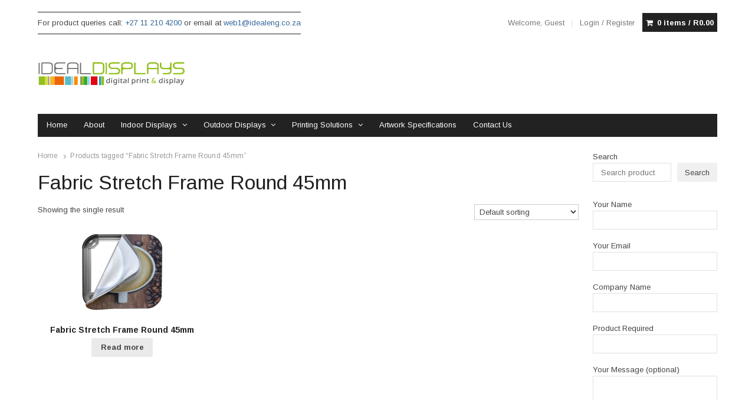

--- FILE ---
content_type: text/html; charset=UTF-8
request_url: https://www.idealdisplays.co.za/product-tag/fabric-stretch-frame-round-45mm/
body_size: 17196
content:
<!DOCTYPE html>
<html lang="en-ZA">
<head>
    <meta charset="UTF-8">
    <meta name="viewport" content="width=device-width, initial-scale=1">
    <link rel="profile" href="https://gmpg.org/xfn/11">

    <title>Fabric Stretch Frame Round 45mm &#8211; Ideal Displays</title>
<meta name='robots' content='max-image-preview:large' />
	<style>img:is([sizes="auto" i], [sizes^="auto," i]) { contain-intrinsic-size: 3000px 1500px }</style>
	<link rel="alternate" type="application/rss+xml" title="Ideal Displays &raquo; Feed" href="https://www.idealdisplays.co.za/feed/" />
<link rel="alternate" type="application/rss+xml" title="Ideal Displays &raquo; Comments Feed" href="https://www.idealdisplays.co.za/comments/feed/" />
<link rel="alternate" type="application/rss+xml" title="Ideal Displays &raquo; Fabric Stretch Frame Round 45mm Tag Feed" href="https://www.idealdisplays.co.za/product-tag/fabric-stretch-frame-round-45mm/feed/" />
<script type="text/javascript">
/* <![CDATA[ */
window._wpemojiSettings = {"baseUrl":"https:\/\/s.w.org\/images\/core\/emoji\/16.0.1\/72x72\/","ext":".png","svgUrl":"https:\/\/s.w.org\/images\/core\/emoji\/16.0.1\/svg\/","svgExt":".svg","source":{"concatemoji":"https:\/\/www.idealdisplays.co.za\/wp-includes\/js\/wp-emoji-release.min.js?ver=a485420e91ace9497318a3803861e2f2"}};
/*! This file is auto-generated */
!function(s,n){var o,i,e;function c(e){try{var t={supportTests:e,timestamp:(new Date).valueOf()};sessionStorage.setItem(o,JSON.stringify(t))}catch(e){}}function p(e,t,n){e.clearRect(0,0,e.canvas.width,e.canvas.height),e.fillText(t,0,0);var t=new Uint32Array(e.getImageData(0,0,e.canvas.width,e.canvas.height).data),a=(e.clearRect(0,0,e.canvas.width,e.canvas.height),e.fillText(n,0,0),new Uint32Array(e.getImageData(0,0,e.canvas.width,e.canvas.height).data));return t.every(function(e,t){return e===a[t]})}function u(e,t){e.clearRect(0,0,e.canvas.width,e.canvas.height),e.fillText(t,0,0);for(var n=e.getImageData(16,16,1,1),a=0;a<n.data.length;a++)if(0!==n.data[a])return!1;return!0}function f(e,t,n,a){switch(t){case"flag":return n(e,"\ud83c\udff3\ufe0f\u200d\u26a7\ufe0f","\ud83c\udff3\ufe0f\u200b\u26a7\ufe0f")?!1:!n(e,"\ud83c\udde8\ud83c\uddf6","\ud83c\udde8\u200b\ud83c\uddf6")&&!n(e,"\ud83c\udff4\udb40\udc67\udb40\udc62\udb40\udc65\udb40\udc6e\udb40\udc67\udb40\udc7f","\ud83c\udff4\u200b\udb40\udc67\u200b\udb40\udc62\u200b\udb40\udc65\u200b\udb40\udc6e\u200b\udb40\udc67\u200b\udb40\udc7f");case"emoji":return!a(e,"\ud83e\udedf")}return!1}function g(e,t,n,a){var r="undefined"!=typeof WorkerGlobalScope&&self instanceof WorkerGlobalScope?new OffscreenCanvas(300,150):s.createElement("canvas"),o=r.getContext("2d",{willReadFrequently:!0}),i=(o.textBaseline="top",o.font="600 32px Arial",{});return e.forEach(function(e){i[e]=t(o,e,n,a)}),i}function t(e){var t=s.createElement("script");t.src=e,t.defer=!0,s.head.appendChild(t)}"undefined"!=typeof Promise&&(o="wpEmojiSettingsSupports",i=["flag","emoji"],n.supports={everything:!0,everythingExceptFlag:!0},e=new Promise(function(e){s.addEventListener("DOMContentLoaded",e,{once:!0})}),new Promise(function(t){var n=function(){try{var e=JSON.parse(sessionStorage.getItem(o));if("object"==typeof e&&"number"==typeof e.timestamp&&(new Date).valueOf()<e.timestamp+604800&&"object"==typeof e.supportTests)return e.supportTests}catch(e){}return null}();if(!n){if("undefined"!=typeof Worker&&"undefined"!=typeof OffscreenCanvas&&"undefined"!=typeof URL&&URL.createObjectURL&&"undefined"!=typeof Blob)try{var e="postMessage("+g.toString()+"("+[JSON.stringify(i),f.toString(),p.toString(),u.toString()].join(",")+"));",a=new Blob([e],{type:"text/javascript"}),r=new Worker(URL.createObjectURL(a),{name:"wpTestEmojiSupports"});return void(r.onmessage=function(e){c(n=e.data),r.terminate(),t(n)})}catch(e){}c(n=g(i,f,p,u))}t(n)}).then(function(e){for(var t in e)n.supports[t]=e[t],n.supports.everything=n.supports.everything&&n.supports[t],"flag"!==t&&(n.supports.everythingExceptFlag=n.supports.everythingExceptFlag&&n.supports[t]);n.supports.everythingExceptFlag=n.supports.everythingExceptFlag&&!n.supports.flag,n.DOMReady=!1,n.readyCallback=function(){n.DOMReady=!0}}).then(function(){return e}).then(function(){var e;n.supports.everything||(n.readyCallback(),(e=n.source||{}).concatemoji?t(e.concatemoji):e.wpemoji&&e.twemoji&&(t(e.twemoji),t(e.wpemoji)))}))}((window,document),window._wpemojiSettings);
/* ]]> */
</script>
<link rel='stylesheet' id='xing-shortcodes-css' href='https://www.idealdisplays.co.za/wp-content/plugins/xing-shortcodes/assets/css/xing-shortcodes.css?ver=a485420e91ace9497318a3803861e2f2' type='text/css' media='all' />
<link rel='stylesheet' id='fontawesome-css' href='https://www.idealdisplays.co.za/wp-content/plugins/xing-shortcodes/assets/css/font-awesome.min.css?ver=a485420e91ace9497318a3803861e2f2' type='text/css' media='all' />
<link rel='stylesheet' id='addify_csp_front_css-css' href='https://www.idealdisplays.co.za/wp-content/plugins/role-based-pricing-for-woocommerce//assets/css/addify_csp_front_css.css?ver=1.0' type='text/css' media='all' />
<style id='wp-emoji-styles-inline-css' type='text/css'>

	img.wp-smiley, img.emoji {
		display: inline !important;
		border: none !important;
		box-shadow: none !important;
		height: 1em !important;
		width: 1em !important;
		margin: 0 0.07em !important;
		vertical-align: -0.1em !important;
		background: none !important;
		padding: 0 !important;
	}
</style>
<link rel='stylesheet' id='wp-block-library-css' href='https://www.idealdisplays.co.za/wp-includes/css/dist/block-library/style.min.css?ver=a485420e91ace9497318a3803861e2f2' type='text/css' media='all' />
<style id='classic-theme-styles-inline-css' type='text/css'>
/*! This file is auto-generated */
.wp-block-button__link{color:#fff;background-color:#32373c;border-radius:9999px;box-shadow:none;text-decoration:none;padding:calc(.667em + 2px) calc(1.333em + 2px);font-size:1.125em}.wp-block-file__button{background:#32373c;color:#fff;text-decoration:none}
</style>
<style id='global-styles-inline-css' type='text/css'>
:root{--wp--preset--aspect-ratio--square: 1;--wp--preset--aspect-ratio--4-3: 4/3;--wp--preset--aspect-ratio--3-4: 3/4;--wp--preset--aspect-ratio--3-2: 3/2;--wp--preset--aspect-ratio--2-3: 2/3;--wp--preset--aspect-ratio--16-9: 16/9;--wp--preset--aspect-ratio--9-16: 9/16;--wp--preset--color--black: #000000;--wp--preset--color--cyan-bluish-gray: #abb8c3;--wp--preset--color--white: #ffffff;--wp--preset--color--pale-pink: #f78da7;--wp--preset--color--vivid-red: #cf2e2e;--wp--preset--color--luminous-vivid-orange: #ff6900;--wp--preset--color--luminous-vivid-amber: #fcb900;--wp--preset--color--light-green-cyan: #7bdcb5;--wp--preset--color--vivid-green-cyan: #00d084;--wp--preset--color--pale-cyan-blue: #8ed1fc;--wp--preset--color--vivid-cyan-blue: #0693e3;--wp--preset--color--vivid-purple: #9b51e0;--wp--preset--gradient--vivid-cyan-blue-to-vivid-purple: linear-gradient(135deg,rgba(6,147,227,1) 0%,rgb(155,81,224) 100%);--wp--preset--gradient--light-green-cyan-to-vivid-green-cyan: linear-gradient(135deg,rgb(122,220,180) 0%,rgb(0,208,130) 100%);--wp--preset--gradient--luminous-vivid-amber-to-luminous-vivid-orange: linear-gradient(135deg,rgba(252,185,0,1) 0%,rgba(255,105,0,1) 100%);--wp--preset--gradient--luminous-vivid-orange-to-vivid-red: linear-gradient(135deg,rgba(255,105,0,1) 0%,rgb(207,46,46) 100%);--wp--preset--gradient--very-light-gray-to-cyan-bluish-gray: linear-gradient(135deg,rgb(238,238,238) 0%,rgb(169,184,195) 100%);--wp--preset--gradient--cool-to-warm-spectrum: linear-gradient(135deg,rgb(74,234,220) 0%,rgb(151,120,209) 20%,rgb(207,42,186) 40%,rgb(238,44,130) 60%,rgb(251,105,98) 80%,rgb(254,248,76) 100%);--wp--preset--gradient--blush-light-purple: linear-gradient(135deg,rgb(255,206,236) 0%,rgb(152,150,240) 100%);--wp--preset--gradient--blush-bordeaux: linear-gradient(135deg,rgb(254,205,165) 0%,rgb(254,45,45) 50%,rgb(107,0,62) 100%);--wp--preset--gradient--luminous-dusk: linear-gradient(135deg,rgb(255,203,112) 0%,rgb(199,81,192) 50%,rgb(65,88,208) 100%);--wp--preset--gradient--pale-ocean: linear-gradient(135deg,rgb(255,245,203) 0%,rgb(182,227,212) 50%,rgb(51,167,181) 100%);--wp--preset--gradient--electric-grass: linear-gradient(135deg,rgb(202,248,128) 0%,rgb(113,206,126) 100%);--wp--preset--gradient--midnight: linear-gradient(135deg,rgb(2,3,129) 0%,rgb(40,116,252) 100%);--wp--preset--font-size--small: 13px;--wp--preset--font-size--medium: 20px;--wp--preset--font-size--large: 36px;--wp--preset--font-size--x-large: 42px;--wp--preset--spacing--20: 0.44rem;--wp--preset--spacing--30: 0.67rem;--wp--preset--spacing--40: 1rem;--wp--preset--spacing--50: 1.5rem;--wp--preset--spacing--60: 2.25rem;--wp--preset--spacing--70: 3.38rem;--wp--preset--spacing--80: 5.06rem;--wp--preset--shadow--natural: 6px 6px 9px rgba(0, 0, 0, 0.2);--wp--preset--shadow--deep: 12px 12px 50px rgba(0, 0, 0, 0.4);--wp--preset--shadow--sharp: 6px 6px 0px rgba(0, 0, 0, 0.2);--wp--preset--shadow--outlined: 6px 6px 0px -3px rgba(255, 255, 255, 1), 6px 6px rgba(0, 0, 0, 1);--wp--preset--shadow--crisp: 6px 6px 0px rgba(0, 0, 0, 1);}:where(.is-layout-flex){gap: 0.5em;}:where(.is-layout-grid){gap: 0.5em;}body .is-layout-flex{display: flex;}.is-layout-flex{flex-wrap: wrap;align-items: center;}.is-layout-flex > :is(*, div){margin: 0;}body .is-layout-grid{display: grid;}.is-layout-grid > :is(*, div){margin: 0;}:where(.wp-block-columns.is-layout-flex){gap: 2em;}:where(.wp-block-columns.is-layout-grid){gap: 2em;}:where(.wp-block-post-template.is-layout-flex){gap: 1.25em;}:where(.wp-block-post-template.is-layout-grid){gap: 1.25em;}.has-black-color{color: var(--wp--preset--color--black) !important;}.has-cyan-bluish-gray-color{color: var(--wp--preset--color--cyan-bluish-gray) !important;}.has-white-color{color: var(--wp--preset--color--white) !important;}.has-pale-pink-color{color: var(--wp--preset--color--pale-pink) !important;}.has-vivid-red-color{color: var(--wp--preset--color--vivid-red) !important;}.has-luminous-vivid-orange-color{color: var(--wp--preset--color--luminous-vivid-orange) !important;}.has-luminous-vivid-amber-color{color: var(--wp--preset--color--luminous-vivid-amber) !important;}.has-light-green-cyan-color{color: var(--wp--preset--color--light-green-cyan) !important;}.has-vivid-green-cyan-color{color: var(--wp--preset--color--vivid-green-cyan) !important;}.has-pale-cyan-blue-color{color: var(--wp--preset--color--pale-cyan-blue) !important;}.has-vivid-cyan-blue-color{color: var(--wp--preset--color--vivid-cyan-blue) !important;}.has-vivid-purple-color{color: var(--wp--preset--color--vivid-purple) !important;}.has-black-background-color{background-color: var(--wp--preset--color--black) !important;}.has-cyan-bluish-gray-background-color{background-color: var(--wp--preset--color--cyan-bluish-gray) !important;}.has-white-background-color{background-color: var(--wp--preset--color--white) !important;}.has-pale-pink-background-color{background-color: var(--wp--preset--color--pale-pink) !important;}.has-vivid-red-background-color{background-color: var(--wp--preset--color--vivid-red) !important;}.has-luminous-vivid-orange-background-color{background-color: var(--wp--preset--color--luminous-vivid-orange) !important;}.has-luminous-vivid-amber-background-color{background-color: var(--wp--preset--color--luminous-vivid-amber) !important;}.has-light-green-cyan-background-color{background-color: var(--wp--preset--color--light-green-cyan) !important;}.has-vivid-green-cyan-background-color{background-color: var(--wp--preset--color--vivid-green-cyan) !important;}.has-pale-cyan-blue-background-color{background-color: var(--wp--preset--color--pale-cyan-blue) !important;}.has-vivid-cyan-blue-background-color{background-color: var(--wp--preset--color--vivid-cyan-blue) !important;}.has-vivid-purple-background-color{background-color: var(--wp--preset--color--vivid-purple) !important;}.has-black-border-color{border-color: var(--wp--preset--color--black) !important;}.has-cyan-bluish-gray-border-color{border-color: var(--wp--preset--color--cyan-bluish-gray) !important;}.has-white-border-color{border-color: var(--wp--preset--color--white) !important;}.has-pale-pink-border-color{border-color: var(--wp--preset--color--pale-pink) !important;}.has-vivid-red-border-color{border-color: var(--wp--preset--color--vivid-red) !important;}.has-luminous-vivid-orange-border-color{border-color: var(--wp--preset--color--luminous-vivid-orange) !important;}.has-luminous-vivid-amber-border-color{border-color: var(--wp--preset--color--luminous-vivid-amber) !important;}.has-light-green-cyan-border-color{border-color: var(--wp--preset--color--light-green-cyan) !important;}.has-vivid-green-cyan-border-color{border-color: var(--wp--preset--color--vivid-green-cyan) !important;}.has-pale-cyan-blue-border-color{border-color: var(--wp--preset--color--pale-cyan-blue) !important;}.has-vivid-cyan-blue-border-color{border-color: var(--wp--preset--color--vivid-cyan-blue) !important;}.has-vivid-purple-border-color{border-color: var(--wp--preset--color--vivid-purple) !important;}.has-vivid-cyan-blue-to-vivid-purple-gradient-background{background: var(--wp--preset--gradient--vivid-cyan-blue-to-vivid-purple) !important;}.has-light-green-cyan-to-vivid-green-cyan-gradient-background{background: var(--wp--preset--gradient--light-green-cyan-to-vivid-green-cyan) !important;}.has-luminous-vivid-amber-to-luminous-vivid-orange-gradient-background{background: var(--wp--preset--gradient--luminous-vivid-amber-to-luminous-vivid-orange) !important;}.has-luminous-vivid-orange-to-vivid-red-gradient-background{background: var(--wp--preset--gradient--luminous-vivid-orange-to-vivid-red) !important;}.has-very-light-gray-to-cyan-bluish-gray-gradient-background{background: var(--wp--preset--gradient--very-light-gray-to-cyan-bluish-gray) !important;}.has-cool-to-warm-spectrum-gradient-background{background: var(--wp--preset--gradient--cool-to-warm-spectrum) !important;}.has-blush-light-purple-gradient-background{background: var(--wp--preset--gradient--blush-light-purple) !important;}.has-blush-bordeaux-gradient-background{background: var(--wp--preset--gradient--blush-bordeaux) !important;}.has-luminous-dusk-gradient-background{background: var(--wp--preset--gradient--luminous-dusk) !important;}.has-pale-ocean-gradient-background{background: var(--wp--preset--gradient--pale-ocean) !important;}.has-electric-grass-gradient-background{background: var(--wp--preset--gradient--electric-grass) !important;}.has-midnight-gradient-background{background: var(--wp--preset--gradient--midnight) !important;}.has-small-font-size{font-size: var(--wp--preset--font-size--small) !important;}.has-medium-font-size{font-size: var(--wp--preset--font-size--medium) !important;}.has-large-font-size{font-size: var(--wp--preset--font-size--large) !important;}.has-x-large-font-size{font-size: var(--wp--preset--font-size--x-large) !important;}
:where(.wp-block-post-template.is-layout-flex){gap: 1.25em;}:where(.wp-block-post-template.is-layout-grid){gap: 1.25em;}
:where(.wp-block-columns.is-layout-flex){gap: 2em;}:where(.wp-block-columns.is-layout-grid){gap: 2em;}
:root :where(.wp-block-pullquote){font-size: 1.5em;line-height: 1.6;}
</style>
<link rel='stylesheet' id='contact-form-7-css' href='https://www.idealdisplays.co.za/wp-content/plugins/contact-form-7/includes/css/styles.css?ver=6.1.3' type='text/css' media='all' />
<link rel='stylesheet' id='cdx-html-lib-css' href='https://www.idealdisplays.co.za/wp-content/plugins/recently-purchased-product-display-for-woocommerce/assets/css/ce.css?ver=a485420e91ace9497318a3803861e2f2' type='text/css' media='all' />
<link rel='stylesheet' id='cdxrep-front-css' href='https://www.idealdisplays.co.za/wp-content/plugins/recently-purchased-product-display-for-woocommerce/assets/css/codextent-woo-recently-purchased.css?ver=a485420e91ace9497318a3803861e2f2' type='text/css' media='all' />
<style id='woocommerce-inline-inline-css' type='text/css'>
.woocommerce form .form-row .required { visibility: visible; }
</style>
<link rel='stylesheet' id='brands-styles-css' href='https://www.idealdisplays.co.za/wp-content/plugins/woocommerce/assets/css/brands.css?ver=10.3.4' type='text/css' media='all' />
<link rel='stylesheet' id='wp-pagenavi-css' href='https://www.idealdisplays.co.za/wp-content/plugins/wp-pagenavi/pagenavi-css.css?ver=2.70' type='text/css' media='all' />
<link rel='stylesheet' id='jplayer-css' href='https://www.idealdisplays.co.za/wp-content/themes/xing/css/jplayer-skin.css?ver=a485420e91ace9497318a3803861e2f2' type='text/css' media='all' />
<link rel='stylesheet' id='prettyphoto-css' href='https://www.idealdisplays.co.za/wp-content/themes/xing/css/prettyPhoto.css?ver=a485420e91ace9497318a3803861e2f2' type='text/css' media='all' />
<link rel='stylesheet' id='xing-style-css' href='https://www.idealdisplays.co.za/wp-content/themes/ChildTheme/style.css?ver=a485420e91ace9497318a3803861e2f2' type='text/css' media='all' />
<link rel='stylesheet' id='woo-custom-css' href='https://www.idealdisplays.co.za/wp-content/themes/xing/woocommerce/woocommerce-custom.css?ver=a485420e91ace9497318a3803861e2f2' type='text/css' media='all' />
<link rel='stylesheet' id='xing-user-css' href='https://www.idealdisplays.co.za/wp-content/themes/xing/user.css?ver=a485420e91ace9497318a3803861e2f2' type='text/css' media='all' />
<script type="text/javascript" src="https://www.idealdisplays.co.za/wp-includes/js/jquery/jquery.min.js?ver=3.7.1" id="jquery-core-js"></script>
<script type="text/javascript" src="https://www.idealdisplays.co.za/wp-includes/js/jquery/jquery-migrate.min.js?ver=3.4.1" id="jquery-migrate-js"></script>
<script type="text/javascript" src="https://www.idealdisplays.co.za/wp-content/plugins/role-based-pricing-for-woocommerce/assets/js/addify_csp_front_js.js?ver=1.0" id="af_csp_front_js-js"></script>
<script type="text/javascript" src="https://www.idealdisplays.co.za/wp-content/plugins/woocommerce/assets/js/jquery-blockui/jquery.blockUI.min.js?ver=2.7.0-wc.10.3.4" id="wc-jquery-blockui-js" defer="defer" data-wp-strategy="defer"></script>
<script type="text/javascript" id="wc-add-to-cart-js-extra">
/* <![CDATA[ */
var wc_add_to_cart_params = {"ajax_url":"\/wp-admin\/admin-ajax.php","wc_ajax_url":"\/?wc-ajax=%%endpoint%%","i18n_view_cart":"View basket","cart_url":"https:\/\/www.idealdisplays.co.za\/cart\/","is_cart":"","cart_redirect_after_add":"no"};
/* ]]> */
</script>
<script type="text/javascript" src="https://www.idealdisplays.co.za/wp-content/plugins/woocommerce/assets/js/frontend/add-to-cart.min.js?ver=10.3.4" id="wc-add-to-cart-js" defer="defer" data-wp-strategy="defer"></script>
<script type="text/javascript" src="https://www.idealdisplays.co.za/wp-content/plugins/woocommerce/assets/js/js-cookie/js.cookie.min.js?ver=2.1.4-wc.10.3.4" id="wc-js-cookie-js" defer="defer" data-wp-strategy="defer"></script>
<script type="text/javascript" id="woocommerce-js-extra">
/* <![CDATA[ */
var woocommerce_params = {"ajax_url":"\/wp-admin\/admin-ajax.php","wc_ajax_url":"\/?wc-ajax=%%endpoint%%","i18n_password_show":"Show password","i18n_password_hide":"Hide password"};
/* ]]> */
</script>
<script type="text/javascript" src="https://www.idealdisplays.co.za/wp-content/plugins/woocommerce/assets/js/frontend/woocommerce.min.js?ver=10.3.4" id="woocommerce-js" defer="defer" data-wp-strategy="defer"></script>
<link rel="https://api.w.org/" href="https://www.idealdisplays.co.za/wp-json/" /><link rel="alternate" title="JSON" type="application/json" href="https://www.idealdisplays.co.za/wp-json/wp/v2/product_tag/323" />
<script async src="https://pagead2.googlesyndication.com/pagead/js/adsbygoogle.js?client=ca-pub-3060354495383951"      crossorigin="anonymous"></script><!-- Google Tag Manager -->
<noscript><iframe src="//www.googletagmanager.com/ns.html?id=GTM-PB5T6Q"
height="0" width="0" style="display:none;visibility:hidden"></iframe></noscript>
<script>(function(w,d,s,l,i){w[l]=w[l]||[];w[l].push({'gtm.start':
new Date().getTime(),event:'gtm.js'});var f=d.getElementsByTagName(s)[0],
j=d.createElement(s),dl=l!='dataLayer'?'&l='+l:'';j.async=true;j.src=
'//www.googletagmanager.com/gtm.js?id='+i+dl;f.parentNode.insertBefore(j,f);
})(window,document,'script','dataLayer','GTM-PB5T6Q');</script>
<!-- End Google Tag Manager --><!-- Google site verification - Google for WooCommerce -->
<meta name="google-site-verification" content="SiobONoY86WIQkeZyhBouKEmyUbf1iCFe5lxI8L6Phw" />
	<style id="xing-custom-css" type="text/css">
	@media only screen and (min-width: 480px){ .woocommerce ul.products.columns-3 li.product, .woocommerce-page ul.products li.product { width:31.24%; }}		#container {
			max-width: 1200px;
		}
		.wrap,
		.ss_nav,
		.is-boxed .top-nav,
		.is-boxed .header-slim.site-header {
			max-width: 1160px;
		}
		@media only screen and (max-width: 1248px) {
			.wrap,
			.primary-nav,
			.is-boxed .top-nav,
			.is-boxed .header-slim.site-header,
			.is-stretched .top-nav .wrap {
				max-width: calc(100% - 48px);
			}
			.is-boxed .sticky-nav,
			.is-boxed .header-slim.sticky-nav,
			.is-boxed #responsive-menu.sticky-nav {
				max-width: calc(97.5% - 48px);
			}
		}
		</style>
<!--[if lt IE 9]>
<script src="https://html5shim.googlecode.com/svn/trunk/html5.js"></script>
<![endif]--><style type="text/css" id="xing_custom_css">body{font-family:'Arimo'; }</style>	<noscript><style>.woocommerce-product-gallery{ opacity: 1 !important; }</style></noscript>
	<meta name="generator" content="Elementor 3.33.0; features: additional_custom_breakpoints; settings: css_print_method-external, google_font-enabled, font_display-auto">
			<style>
				.e-con.e-parent:nth-of-type(n+4):not(.e-lazyloaded):not(.e-no-lazyload),
				.e-con.e-parent:nth-of-type(n+4):not(.e-lazyloaded):not(.e-no-lazyload) * {
					background-image: none !important;
				}
				@media screen and (max-height: 1024px) {
					.e-con.e-parent:nth-of-type(n+3):not(.e-lazyloaded):not(.e-no-lazyload),
					.e-con.e-parent:nth-of-type(n+3):not(.e-lazyloaded):not(.e-no-lazyload) * {
						background-image: none !important;
					}
				}
				@media screen and (max-height: 640px) {
					.e-con.e-parent:nth-of-type(n+2):not(.e-lazyloaded):not(.e-no-lazyload),
					.e-con.e-parent:nth-of-type(n+2):not(.e-lazyloaded):not(.e-no-lazyload) * {
						background-image: none !important;
					}
				}
			</style>
			<link rel="icon" href="https://www.idealdisplays.co.za/wp-content/uploads/2020/05/cropped-Artboard-1-100-32x32.jpg" sizes="32x32" />
<link rel="icon" href="https://www.idealdisplays.co.za/wp-content/uploads/2020/05/cropped-Artboard-1-100-192x192.jpg" sizes="192x192" />
<link rel="apple-touch-icon" href="https://www.idealdisplays.co.za/wp-content/uploads/2020/05/cropped-Artboard-1-100-180x180.jpg" />
<meta name="msapplication-TileImage" content="https://www.idealdisplays.co.za/wp-content/uploads/2020/05/cropped-Artboard-1-100-270x270.jpg" />

		<!-- Global site tag (gtag.js) - Google Ads: AW-953737467 - Google for WooCommerce -->
		<script async src="https://www.googletagmanager.com/gtag/js?id=AW-953737467"></script>
		<script>
			window.dataLayer = window.dataLayer || [];
			function gtag() { dataLayer.push(arguments); }
			gtag( 'consent', 'default', {
				analytics_storage: 'denied',
				ad_storage: 'denied',
				ad_user_data: 'denied',
				ad_personalization: 'denied',
				region: ['AT', 'BE', 'BG', 'HR', 'CY', 'CZ', 'DK', 'EE', 'FI', 'FR', 'DE', 'GR', 'HU', 'IS', 'IE', 'IT', 'LV', 'LI', 'LT', 'LU', 'MT', 'NL', 'NO', 'PL', 'PT', 'RO', 'SK', 'SI', 'ES', 'SE', 'GB', 'CH'],
				wait_for_update: 500,
			} );
			gtag('js', new Date());
			gtag('set', 'developer_id.dOGY3NW', true);
			gtag("config", "AW-953737467", { "groups": "GLA", "send_page_view": false });		</script>

		</head>
 
<body data-rsssl=1 class="archive tax-product_tag term-fabric-stretch-frame-round-45mm term-323 wp-theme-xing wp-child-theme-ChildTheme theme-xing woocommerce woocommerce-page woocommerce-no-js elementor-default elementor-kit-12662">
<div id="page">
    <a id="menu-button" href="#" title="Menu"></a>
    <nav id="responsive-menu">
    <p class="close-button"><a id="close-button" href="#" title="Close Menu"></a></p>
    </nav>
	
    <div id="container">
    
        <div id="utility">
            <div class="wrap clearfix">
			                <div id="callout">For product queries call: <a href="tel:+27112104200">+27 11 210 4200</a> or email at <a href="mailto:web1@idealeng.co.za">web1@idealeng.co.za</a></div><!-- #callout -->
            <ul class="cart-nav">
    <li class="welcome">
Welcome, Guest    </li>
        <li><a class="log-in" href="https://www.idealdisplays.co.za/my-account/" title="Login or register for a new account">Login / Register</a></li>
        <li class="cart-status"><a class="cart-contents" href="https://www.idealdisplays.co.za/cart/" title="View your shopping cart">0 items / <span class="woocommerce-Price-amount amount"><bdi><span class="woocommerce-Price-currencySymbol">&#82;</span>0.00</bdi></span></a></li>
</ul><!-- .account-nav -->            </div><!-- #utlity .wrap -->
        </div><!-- #utility -->

        <div id="header" class="logo-left">
            <div class="wrap clearfix">
                <div class="brand" role="banner">
					<h3 class="site-title"><a href="https://www.idealdisplays.co.za/" title="Ideal Displays" rel="home"><img src="https://www.idealdisplays.co.za/wp-content/uploads/2020/05/Ideal-Logo24.png" alt="Ideal Displays" title="Ideal Displays" /></a>
                    </h3>                </div><!-- .brand -->
                            </div><!-- #header .wrap -->
        </div><!-- #header -->

        <nav id="access" class="ss_nav clearfix" role="navigation">
            <div class="wrap clearfix">
            <ul id="menu-main-menu" class="nav1"><li id="menu-item-21" class="menu-item menu-item-type-post_type menu-item-object-page menu-item-home menu-item-21"><a href="https://www.idealdisplays.co.za/">Home</a></li>
<li id="menu-item-84" class="menu-item menu-item-type-post_type menu-item-object-page menu-item-84"><a href="https://www.idealdisplays.co.za/about/">About</a></li>
<li id="menu-item-71" class="menu-item menu-item-type-taxonomy menu-item-object-product_cat menu-item-has-children arrow menu-item-71"><a href="https://www.idealdisplays.co.za/product-category/indoor-displays/">Indoor Displays</a>
<ul class="sub-menu">
	<li id="menu-item-5004" class="menu-item menu-item-type-post_type menu-item-object-product menu-item-5004"><a href="https://www.idealdisplays.co.za/product/ideal-applicator/">Ideal Applicator</a></li>
	<li id="menu-item-1561" class="menu-item menu-item-type-taxonomy menu-item-object-product_cat menu-item-has-children arrow menu-item-1561"><a href="https://www.idealdisplays.co.za/product-category/indoor-displays/brochure-stand-options/">Brochure Stand Options</a>
	<ul class="sub-menu">
		<li id="menu-item-4782" class="menu-item menu-item-type-post_type menu-item-object-product menu-item-4782"><a href="https://www.idealdisplays.co.za/product/brochure-stand-a3-podium/">Brochure Stand A3 Podium</a></li>
		<li id="menu-item-4783" class="menu-item menu-item-type-post_type menu-item-object-product menu-item-4783"><a href="https://www.idealdisplays.co.za/product/brochure-stand-a4-z-up/">Brochure Stand A4 Z Up</a></li>
		<li id="menu-item-4784" class="menu-item menu-item-type-post_type menu-item-object-product menu-item-4784"><a href="https://www.idealdisplays.co.za/product/brochure-stand-econo-plus-mesh/">Brochure Stand Econo Plus Mesh</a></li>
		<li id="menu-item-4785" class="menu-item menu-item-type-post_type menu-item-object-product menu-item-4785"><a href="https://www.idealdisplays.co.za/product/brochure-stand-econo-double-volume/">Brochure Stand Econo Double Volume</a></li>
		<li id="menu-item-4786" class="menu-item menu-item-type-post_type menu-item-object-product menu-item-4786"><a href="https://www.idealdisplays.co.za/product/brochure-stand-econo-single-volume/">Brochure Stand Econo Single Volume</a></li>
		<li id="menu-item-4787" class="menu-item menu-item-type-post_type menu-item-object-product menu-item-4787"><a href="https://www.idealdisplays.co.za/product/brochure-stand-executive/">Brochure Stand Executive</a></li>
		<li id="menu-item-4788" class="menu-item menu-item-type-post_type menu-item-object-product menu-item-4788"><a href="https://www.idealdisplays.co.za/product/hologram-brochure-stand/">Hologram Brochure Stand</a></li>
		<li id="menu-item-4789" class="menu-item menu-item-type-post_type menu-item-object-product menu-item-4789"><a href="https://www.idealdisplays.co.za/product/brochure-stand-line-up/">Brochure Stand Line Up</a></li>
		<li id="menu-item-4791" class="menu-item menu-item-type-post_type menu-item-object-product menu-item-4791"><a href="https://www.idealdisplays.co.za/product/brochure-stand-smart/">Brochure Stand Smart</a></li>
		<li id="menu-item-4790" class="menu-item menu-item-type-post_type menu-item-object-product menu-item-4790"><a href="https://www.idealdisplays.co.za/product/table-top-brochure-stand-smart/">Table Top Brochure Stand Smart</a></li>
	</ul>
</li>
	<li id="menu-item-1508" class="menu-item menu-item-type-taxonomy menu-item-object-product_cat menu-item-has-children arrow menu-item-1508"><a href="https://www.idealdisplays.co.za/product-category/indoor-displays/fabric-stretch-frame-options/">Fabric Stretch Frame Options</a>
	<ul class="sub-menu">
		<li id="menu-item-4839" class="menu-item menu-item-type-post_type menu-item-object-product menu-item-4839"><a href="https://www.idealdisplays.co.za/product/fabric-stretch-frame-16mm/">Fabric Stretch Frame 16mm</a></li>
		<li id="menu-item-4837" class="menu-item menu-item-type-post_type menu-item-object-product menu-item-4837"><a href="https://www.idealdisplays.co.za/product/fabric-stretch-frame-round-16mm/">Fabric Stretch Frame Round 16mm</a></li>
		<li id="menu-item-4838" class="menu-item menu-item-type-post_type menu-item-object-product menu-item-4838"><a href="https://www.idealdisplays.co.za/product/fabric-stretch-frame-35mm/">Fabric Stretch Frame 35mm</a></li>
		<li id="menu-item-4840" class="menu-item menu-item-type-post_type menu-item-object-product menu-item-4840"><a href="https://www.idealdisplays.co.za/product/fabric-stretch-frame-42mm-double-sided/">Fabric Stretch Frame 42mm Double Sided</a></li>
		<li id="menu-item-4836" class="menu-item menu-item-type-post_type menu-item-object-product menu-item-4836"><a href="https://www.idealdisplays.co.za/product/fabric-stretch-frame-round-42mm-double-sided/">Fabric Stretch Frame Round 42mm Double Sided</a></li>
		<li id="menu-item-4841" class="menu-item menu-item-type-post_type menu-item-object-product menu-item-4841"><a href="https://www.idealdisplays.co.za/product/fabric-stretch-frame-45mm/">Fabric Stretch Frame 45mm</a></li>
		<li id="menu-item-4835" class="menu-item menu-item-type-post_type menu-item-object-product menu-item-4835"><a href="https://www.idealdisplays.co.za/product/fabric-stretch-frame-round-45mm/">Fabric Stretch Frame Round 45mm</a></li>
	</ul>
</li>
	<li id="menu-item-2425" class="menu-item menu-item-type-taxonomy menu-item-object-product_cat menu-item-has-children arrow menu-item-2425"><a href="https://www.idealdisplays.co.za/product-category/indoor-displays/flags-indoor-options/">Flag Indoor Options</a>
	<ul class="sub-menu">
		<li id="menu-item-4842" class="menu-item menu-item-type-post_type menu-item-object-product menu-item-4842"><a href="https://www.idealdisplays.co.za/product/desk-flag/">Desk Flag</a></li>
		<li id="menu-item-4843" class="menu-item menu-item-type-post_type menu-item-object-product menu-item-4843"><a href="https://www.idealdisplays.co.za/product/flag-pole-indoor-2500/">Flag Pole Indoor 2500</a></li>
	</ul>
</li>
	<li id="menu-item-1560" class="menu-item menu-item-type-taxonomy menu-item-object-product_cat menu-item-has-children arrow menu-item-1560"><a href="https://www.idealdisplays.co.za/product-category/indoor-displays/floating-display-options/">Floating Display Options</a>
	<ul class="sub-menu">
		<li id="menu-item-4844" class="menu-item menu-item-type-post_type menu-item-object-product menu-item-4844"><a href="https://www.idealdisplays.co.za/product/floating-display-1450-and-2700-and-2850-and-2950/">Floating Display 1450 and 2700 and 2850 and 2950</a></li>
		<li id="menu-item-4845" class="menu-item menu-item-type-post_type menu-item-object-product menu-item-4845"><a href="https://www.idealdisplays.co.za/product/floating-display-9000-and-14000/">Floating Display 9000 and 14000</a></li>
	</ul>
</li>
	<li id="menu-item-1510" class="menu-item menu-item-type-taxonomy menu-item-object-product_cat menu-item-has-children arrow menu-item-1510"><a href="https://www.idealdisplays.co.za/product-category/indoor-displays/floor-stand-indoor-options/">Floor Stand Indoor Options</a>
	<ul class="sub-menu">
		<li id="menu-item-4330" class="menu-item menu-item-type-taxonomy menu-item-object-product_cat menu-item-has-children arrow menu-item-4330"><a href="https://www.idealdisplays.co.za/product-category/indoor-displays/floor-stand-indoor-options/banner-plus-options/">Banner Plus Options</a>
		<ul class="sub-menu">
			<li id="menu-item-4847" class="menu-item menu-item-type-post_type menu-item-object-product menu-item-4847"><a href="https://www.idealdisplays.co.za/product/banner-plus/">Banner Plus</a></li>
			<li id="menu-item-4846" class="menu-item menu-item-type-post_type menu-item-object-product menu-item-4846"><a href="https://www.idealdisplays.co.za/product/banner-plus-1/">Banner Plus 1</a></li>
		</ul>
</li>
		<li id="menu-item-4734" class="menu-item menu-item-type-taxonomy menu-item-object-product_cat menu-item-has-children arrow menu-item-4734"><a href="https://www.idealdisplays.co.za/product-category/indoor-displays/floor-stand-indoor-options/fabric-stand-options/">Fabric Stand Options</a>
		<ul class="sub-menu">
			<li id="menu-item-4848" class="menu-item menu-item-type-post_type menu-item-object-product menu-item-4848"><a href="https://www.idealdisplays.co.za/product/fabric-stretch-frame-free-standing/">Fabric Stretch Frame Free Standing</a></li>
			<li id="menu-item-4850" class="menu-item menu-item-type-post_type menu-item-object-product menu-item-4850"><a href="https://www.idealdisplays.co.za/product/floor-stand-life-like-4/">Floor Stand Life Like 4</a></li>
			<li id="menu-item-4849" class="menu-item menu-item-type-post_type menu-item-object-product menu-item-4849"><a href="https://www.idealdisplays.co.za/product/floor-stand-life-like-4-led/">Floor Stand Life Like 4 LED</a></li>
			<li id="menu-item-4851" class="menu-item menu-item-type-post_type menu-item-object-product menu-item-4851"><a href="https://www.idealdisplays.co.za/product/partition-panel-mobile-42mm-double-sided/">Partition Panel Mobile 42mm Double Sided</a></li>
		</ul>
</li>
		<li id="menu-item-4338" class="menu-item menu-item-type-taxonomy menu-item-object-product_cat menu-item-has-children arrow menu-item-4338"><a href="https://www.idealdisplays.co.za/product-category/indoor-displays/floor-stand-indoor-options/harpoon-banner-options/">Harpoon Banner Options</a>
		<ul class="sub-menu">
			<li id="menu-item-4855" class="menu-item menu-item-type-post_type menu-item-object-product menu-item-4855"><a href="https://www.idealdisplays.co.za/product/harpoon-banner-1/">Harpoon Banner 1</a></li>
			<li id="menu-item-4854" class="menu-item menu-item-type-post_type menu-item-object-product menu-item-4854"><a href="https://www.idealdisplays.co.za/product/harpoon-banner-2/">Harpoon Banner 2</a></li>
			<li id="menu-item-4853" class="menu-item menu-item-type-post_type menu-item-object-product menu-item-4853"><a href="https://www.idealdisplays.co.za/product/harpoon-banner-3/">Harpoon Banner 3</a></li>
			<li id="menu-item-4852" class="menu-item menu-item-type-post_type menu-item-object-product menu-item-4852"><a href="https://www.idealdisplays.co.za/product/harpoon-banner-4/">Harpoon Banner 4</a></li>
		</ul>
</li>
		<li id="menu-item-4735" class="menu-item menu-item-type-taxonomy menu-item-object-product_cat menu-item-has-children arrow menu-item-4735"><a href="https://www.idealdisplays.co.za/product-category/indoor-displays/floor-stand-indoor-options/partition-panel-options/">Partition Panel Options</a>
		<ul class="sub-menu">
			<li id="menu-item-4857" class="menu-item menu-item-type-post_type menu-item-object-product menu-item-4857"><a href="https://www.idealdisplays.co.za/product/partition-panel/">Partition 3 Panel</a></li>
			<li id="menu-item-4856" class="menu-item menu-item-type-post_type menu-item-object-product menu-item-4856"><a href="https://www.idealdisplays.co.za/product/partition-4-panel-copy/">Partition 4 Panel</a></li>
		</ul>
</li>
		<li id="menu-item-3428" class="menu-item menu-item-type-taxonomy menu-item-object-product_cat menu-item-has-children arrow menu-item-3428"><a href="https://www.idealdisplays.co.za/product-category/indoor-displays/floor-stand-indoor-options/poster-stand-options/">Poster Stand Options</a>
		<ul class="sub-menu">
			<li id="menu-item-4859" class="menu-item menu-item-type-post_type menu-item-object-product menu-item-4859"><a href="https://www.idealdisplays.co.za/product/a1-free-stand/">A1 Free Stand</a></li>
			<li id="menu-item-4860" class="menu-item menu-item-type-post_type menu-item-object-product menu-item-4860"><a href="https://www.idealdisplays.co.za/product/a1-free-stand-2/">A1 Free Stand 2</a></li>
			<li id="menu-item-4858" class="menu-item menu-item-type-post_type menu-item-object-product menu-item-4858"><a href="https://www.idealdisplays.co.za/product/a1-free-stand-3/">A1 Free Stand 3</a></li>
			<li id="menu-item-4861" class="menu-item menu-item-type-post_type menu-item-object-product menu-item-4861"><a href="https://www.idealdisplays.co.za/product/a1-floor-stand-1000/">A1 Floor Stand 1000</a></li>
			<li id="menu-item-4862" class="menu-item menu-item-type-post_type menu-item-object-product menu-item-4862"><a href="https://www.idealdisplays.co.za/product/a1-floor-stand-1900/">A1 Floor Stand 1900</a></li>
			<li id="menu-item-4863" class="menu-item menu-item-type-post_type menu-item-object-product menu-item-4863"><a href="https://www.idealdisplays.co.za/product/floor-stand-life-like/">Floor Stand Life Like</a></li>
			<li id="menu-item-4864" class="menu-item menu-item-type-post_type menu-item-object-product menu-item-4864"><a href="https://www.idealdisplays.co.za/product/floor-stand-life-like-2/">Floor Stand Life Like 2</a></li>
			<li id="menu-item-4865" class="menu-item menu-item-type-post_type menu-item-object-product menu-item-4865"><a href="https://www.idealdisplays.co.za/product/floor-stand-life-like-3/">Floor Stand Life Like 3</a></li>
			<li id="menu-item-4866" class="menu-item menu-item-type-post_type menu-item-object-product menu-item-4866"><a href="https://www.idealdisplays.co.za/product/poster-stand-standard-base/">Poster Stand Standard Base</a></li>
			<li id="menu-item-4867" class="menu-item menu-item-type-post_type menu-item-object-product menu-item-4867"><a href="https://www.idealdisplays.co.za/product/poster-stand-tripod-base/">Poster Stand Tripod Base</a></li>
		</ul>
</li>
		<li id="menu-item-18566" class="menu-item menu-item-type-taxonomy menu-item-object-product_cat menu-item-has-children arrow menu-item-18566"><a href="https://www.idealdisplays.co.za/product-category/indoor-displays/floor-stand-indoor-options/s-banner-options/">S Banner Options</a>
		<ul class="sub-menu">
			<li id="menu-item-4873" class="menu-item menu-item-type-post_type menu-item-object-product menu-item-4873"><a href="https://www.idealdisplays.co.za/product/s-banner/">S Banner</a></li>
			<li id="menu-item-18567" class="menu-item menu-item-type-post_type menu-item-object-product menu-item-18567"><a href="https://www.idealdisplays.co.za/product/s-banner-1/">S Banner 1</a></li>
		</ul>
</li>
		<li id="menu-item-4736" class="menu-item menu-item-type-taxonomy menu-item-object-product_cat menu-item-has-children arrow menu-item-4736"><a href="https://www.idealdisplays.co.za/product-category/indoor-displays/floor-stand-indoor-options/x-banner-options/">X Banner Options</a>
		<ul class="sub-menu">
			<li id="menu-item-4870" class="menu-item menu-item-type-post_type menu-item-object-product menu-item-4870"><a href="https://www.idealdisplays.co.za/product/x-banner-xs1/">X Banner XS1</a></li>
			<li id="menu-item-4868" class="menu-item menu-item-type-post_type menu-item-object-product menu-item-4868"><a href="https://www.idealdisplays.co.za/product/x-banner-xs2/">X Banner XS2</a></li>
			<li id="menu-item-4869" class="menu-item menu-item-type-post_type menu-item-object-product menu-item-4869"><a href="https://www.idealdisplays.co.za/product/table-x-banner/">Table X Banner</a></li>
		</ul>
</li>
		<li id="menu-item-4871" class="menu-item menu-item-type-post_type menu-item-object-product menu-item-4871"><a href="https://www.idealdisplays.co.za/product/banner-stand/">Banner Stand</a></li>
		<li id="menu-item-4872" class="menu-item menu-item-type-post_type menu-item-object-product menu-item-4872"><a href="https://www.idealdisplays.co.za/product/floor-stand-easel/">Floor Stand Easel</a></li>
		<li id="menu-item-18151" class="menu-item menu-item-type-post_type menu-item-object-product menu-item-18151"><a href="https://www.idealdisplays.co.za/product/small-spinning-wheel/">Small Spinning Wheel</a></li>
		<li id="menu-item-4874" class="menu-item menu-item-type-post_type menu-item-object-product menu-item-4874"><a href="https://www.idealdisplays.co.za/product/spear-stand/">Spear Stand</a></li>
		<li id="menu-item-4875" class="menu-item menu-item-type-post_type menu-item-object-product menu-item-4875"><a href="https://www.idealdisplays.co.za/product/tri-banner/">Tri Banner</a></li>
	</ul>
</li>
	<li id="menu-item-4876" class="menu-item menu-item-type-post_type menu-item-object-product menu-item-4876"><a href="https://www.idealdisplays.co.za/product/hanging-extrusions/">Hanging Extrusions</a></li>
	<li id="menu-item-3380" class="menu-item menu-item-type-taxonomy menu-item-object-product_cat menu-item-has-children arrow menu-item-3380"><a href="https://www.idealdisplays.co.za/product-category/indoor-displays/light-box-indoor-options/">Light Box Indoor Options</a>
	<ul class="sub-menu">
		<li id="menu-item-4877" class="menu-item menu-item-type-post_type menu-item-object-product menu-item-4877"><a href="https://www.idealdisplays.co.za/product/fabric-stretch-light-box/">Fabric Stretch Light Box</a></li>
		<li id="menu-item-18569" class="menu-item menu-item-type-taxonomy menu-item-object-product_cat menu-item-has-children arrow menu-item-18569"><a href="https://www.idealdisplays.co.za/product-category/indoor-displays/light-box-indoor-options/light-box-2-options/">Light Box 2 Options</a>
		<ul class="sub-menu">
			<li id="menu-item-18605" class="menu-item menu-item-type-post_type menu-item-object-product menu-item-18605"><a href="https://www.idealdisplays.co.za/product/light-box-2-indoor-a1-portrait/">Light Box 2 Indoor A1 Portrait</a></li>
			<li id="menu-item-18604" class="menu-item menu-item-type-post_type menu-item-object-product menu-item-18604"><a href="https://www.idealdisplays.co.za/product/light-box-2-indoor-a2-landscape/">Light Box 2 Indoor A2 Landscape</a></li>
		</ul>
</li>
	</ul>
</li>
	<li id="menu-item-4364" class="menu-item menu-item-type-taxonomy menu-item-object-product_cat menu-item-has-children arrow menu-item-4364"><a href="https://www.idealdisplays.co.za/product-category/indoor-displays/media-roll-dispenser-options/">Media Roll Dispenser Options</a>
	<ul class="sub-menu">
		<li id="menu-item-5010" class="menu-item menu-item-type-post_type menu-item-object-product menu-item-5010"><a href="https://www.idealdisplays.co.za/product/media-roll-dispenser-1a/">Media Roll Dispenser 1A</a></li>
		<li id="menu-item-5009" class="menu-item menu-item-type-post_type menu-item-object-product menu-item-5009"><a href="https://www.idealdisplays.co.za/product/media-roll-dispenser-1b-copy/">Media Roll Dispenser 1B</a></li>
		<li id="menu-item-5008" class="menu-item menu-item-type-post_type menu-item-object-product menu-item-5008"><a href="https://www.idealdisplays.co.za/product/media-roll-dispenser-2/">Media Roll Dispenser 2</a></li>
	</ul>
</li>
	<li id="menu-item-4879" class="menu-item menu-item-type-post_type menu-item-object-product menu-item-4879"><a href="https://www.idealdisplays.co.za/product/overhead-rotating-banner/">Overhead Rotating Banner</a></li>
	<li id="menu-item-3381" class="menu-item menu-item-type-taxonomy menu-item-object-product_cat menu-item-has-children arrow menu-item-3381"><a href="https://www.idealdisplays.co.za/product-category/indoor-displays/poster-frame-options/">Poster Frame Options</a>
	<ul class="sub-menu">
		<li id="menu-item-3382" class="menu-item menu-item-type-taxonomy menu-item-object-product_cat menu-item-has-children arrow menu-item-3382"><a href="https://www.idealdisplays.co.za/product-category/indoor-displays/poster-frame-options/picture-frame-options/">Picture Frame Options</a>
		<ul class="sub-menu">
			<li id="menu-item-4880" class="menu-item menu-item-type-post_type menu-item-object-product menu-item-4880"><a href="https://www.idealdisplays.co.za/product/picture-frames-5mm/">Picture Frame 5mm</a></li>
			<li id="menu-item-4882" class="menu-item menu-item-type-post_type menu-item-object-product menu-item-4882"><a href="https://www.idealdisplays.co.za/product/picture-frame-50mm/">Picture Frame 50mm</a></li>
			<li id="menu-item-4881" class="menu-item menu-item-type-post_type menu-item-object-product menu-item-4881"><a href="https://www.idealdisplays.co.za/product/picture-frame-80mm/">Picture Frame 80mm</a></li>
		</ul>
</li>
		<li id="menu-item-3386" class="menu-item menu-item-type-taxonomy menu-item-object-product_cat menu-item-has-children arrow menu-item-3386"><a href="https://www.idealdisplays.co.za/product-category/indoor-displays/poster-frame-options/shutter-frame-options/">Shutter Frame Options</a>
		<ul class="sub-menu">
			<li id="menu-item-4887" class="menu-item menu-item-type-post_type menu-item-object-product menu-item-4887"><a href="https://www.idealdisplays.co.za/product/shutter-frame-28mm/">Shutter Frame 28mm</a></li>
			<li id="menu-item-4888" class="menu-item menu-item-type-post_type menu-item-object-product menu-item-4888"><a href="https://www.idealdisplays.co.za/product/shutter-frame-32mm/">Shutter Frame 32mm</a></li>
			<li id="menu-item-4885" class="menu-item menu-item-type-post_type menu-item-object-product menu-item-4885"><a href="https://www.idealdisplays.co.za/product/shutter-frame-33mm/">Shutter Frame 33mm</a></li>
			<li id="menu-item-4886" class="menu-item menu-item-type-post_type menu-item-object-product menu-item-4886"><a href="https://www.idealdisplays.co.za/product/shutter-frame-34mm/">Shutter Frame 34mm</a></li>
			<li id="menu-item-4883" class="menu-item menu-item-type-post_type menu-item-object-product menu-item-4883"><a href="https://www.idealdisplays.co.za/product/shutter-frame-double-sided-34mm/">Shutter Frame Double Sided 34mm</a></li>
			<li id="menu-item-4884" class="menu-item menu-item-type-post_type menu-item-object-product menu-item-4884"><a href="https://www.idealdisplays.co.za/product/shutter-frame-double-frame-55mm/">Shutter Frame Double Frame 55mm</a></li>
		</ul>
</li>
	</ul>
</li>
	<li id="menu-item-15853" class="menu-item menu-item-type-taxonomy menu-item-object-product_cat menu-item-has-children arrow menu-item-15853"><a href="https://www.idealdisplays.co.za/product-category/indoor-displays/point-of-sale-table-options/">Point Of Sale Table Options</a>
	<ul class="sub-menu">
		<li id="menu-item-4889" class="menu-item menu-item-type-post_type menu-item-object-product menu-item-4889"><a href="https://www.idealdisplays.co.za/product/point-of-sale-table/">Point Of Sale Table</a></li>
		<li id="menu-item-15866" class="menu-item menu-item-type-post_type menu-item-object-product menu-item-15866"><a href="https://www.idealdisplays.co.za/product/point-of-sale-table-1/">Point Of Sale Table 1</a></li>
		<li id="menu-item-15865" class="menu-item menu-item-type-post_type menu-item-object-product menu-item-15865"><a href="https://www.idealdisplays.co.za/product/point-of-sale-table-2/">Point Of Sale Table 2</a></li>
		<li id="menu-item-17935" class="menu-item menu-item-type-post_type menu-item-object-product menu-item-17935"><a href="https://www.idealdisplays.co.za/product/point-of-sale-table-3/">Point Of Sale Table 3</a></li>
		<li id="menu-item-17934" class="menu-item menu-item-type-post_type menu-item-object-product menu-item-17934"><a href="https://www.idealdisplays.co.za/product/point-of-sale-table-4/">Point Of Sale Table 4</a></li>
		<li id="menu-item-17933" class="menu-item menu-item-type-post_type menu-item-object-product menu-item-17933"><a href="https://www.idealdisplays.co.za/product/point-of-sale-table-5/">Point Of Sale Table 5</a></li>
		<li id="menu-item-18614" class="menu-item menu-item-type-post_type menu-item-object-product menu-item-18614"><a href="https://www.idealdisplays.co.za/product/point-of-sale-table-6/">Point Of Sale Table 6</a></li>
	</ul>
</li>
	<li id="menu-item-3815" class="menu-item menu-item-type-taxonomy menu-item-object-product_cat menu-item-has-children arrow menu-item-3815"><a href="https://www.idealdisplays.co.za/product-category/indoor-displays/rola-options/">Rola Options</a>
	<ul class="sub-menu">
		<li id="menu-item-4898" class="menu-item menu-item-type-post_type menu-item-object-product menu-item-4898"><a href="https://www.idealdisplays.co.za/product/chrome-rola/">Chrome Rola</a></li>
		<li id="menu-item-4895" class="menu-item menu-item-type-post_type menu-item-object-product menu-item-4895"><a href="https://www.idealdisplays.co.za/product/double-ideal-rola/">Double Ideal Rola</a></li>
		<li id="menu-item-4896" class="menu-item menu-item-type-post_type menu-item-object-product menu-item-4896"><a href="https://www.idealdisplays.co.za/product/econo-rola/">Econo Rola</a></li>
		<li id="menu-item-4897" class="menu-item menu-item-type-post_type menu-item-object-product menu-item-4897"><a href="https://www.idealdisplays.co.za/product/executive-rola/">Executive Rola</a></li>
		<li id="menu-item-4891" class="menu-item menu-item-type-post_type menu-item-object-product menu-item-4891"><a href="https://www.idealdisplays.co.za/product/scroll-rola/">Scroll Rola</a></li>
		<li id="menu-item-4893" class="menu-item menu-item-type-post_type menu-item-object-product menu-item-4893"><a href="https://www.idealdisplays.co.za/product/slim-rola/">Slim Rola</a></li>
		<li id="menu-item-4890" class="menu-item menu-item-type-post_type menu-item-object-product menu-item-4890"><a href="https://www.idealdisplays.co.za/product/slim-rola-a-frame/">Slim Rola A Frame</a></li>
		<li id="menu-item-4894" class="menu-item menu-item-type-post_type menu-item-object-product menu-item-4894"><a href="https://www.idealdisplays.co.za/product/single-ideal-rola/">Single Ideal Rola</a></li>
		<li id="menu-item-4892" class="menu-item menu-item-type-post_type menu-item-object-product menu-item-4892"><a href="https://www.idealdisplays.co.za/product/rola-wrap/">Rola Wrap</a></li>
		<li id="menu-item-3826" class="menu-item menu-item-type-taxonomy menu-item-object-product_cat menu-item-has-children arrow menu-item-3826"><a href="https://www.idealdisplays.co.za/product-category/indoor-displays/rola-options/rola-accessories/">Rola Accessories</a>
		<ul class="sub-menu">
			<li id="menu-item-4899" class="menu-item menu-item-type-post_type menu-item-object-product menu-item-4899"><a href="https://www.idealdisplays.co.za/product/bags/">Bags</a></li>
			<li id="menu-item-4900" class="menu-item menu-item-type-post_type menu-item-object-product menu-item-4900"><a href="https://www.idealdisplays.co.za/product/poles/">Poles</a></li>
			<li id="menu-item-4901" class="menu-item menu-item-type-post_type menu-item-object-product menu-item-4901"><a href="https://www.idealdisplays.co.za/product/top-extrusion/">Top Extrusion</a></li>
		</ul>
</li>
	</ul>
</li>
	<li id="menu-item-4405" class="menu-item menu-item-type-taxonomy menu-item-object-product_cat menu-item-has-children arrow menu-item-4405"><a href="https://www.idealdisplays.co.za/product-category/indoor-displays/table-cloth-options/">Table Cloth Options</a>
	<ul class="sub-menu">
		<li id="menu-item-5019" class="menu-item menu-item-type-post_type menu-item-object-product menu-item-5019"><a href="https://www.idealdisplays.co.za/product/table-cloth-fitted/">Table Cloth Fitted</a></li>
		<li id="menu-item-5020" class="menu-item menu-item-type-post_type menu-item-object-product menu-item-5020"><a href="https://www.idealdisplays.co.za/product/table-cloth-standard/">Table Cloth Standard</a></li>
		<li id="menu-item-5018" class="menu-item menu-item-type-post_type menu-item-object-product menu-item-5018"><a href="https://www.idealdisplays.co.za/product/table-cloth-stretch/">Table Cloth Stretch</a></li>
	</ul>
</li>
	<li id="menu-item-4375" class="menu-item menu-item-type-taxonomy menu-item-object-product_cat menu-item-has-children arrow menu-item-4375"><a href="https://www.idealdisplays.co.za/product-category/indoor-displays/vinyl-weeding-machine-options/">Vinyl Weeding Machine Options</a>
	<ul class="sub-menu">
		<li id="menu-item-5024" class="menu-item menu-item-type-post_type menu-item-object-product menu-item-5024"><a href="https://www.idealdisplays.co.za/product/vinyl-weeding-machine/">Vinyl Weeding Machine</a></li>
		<li id="menu-item-5023" class="menu-item menu-item-type-post_type menu-item-object-product menu-item-5023"><a href="https://www.idealdisplays.co.za/product/vinyl-weeding-machine-take-up-system/">Vinyl Weeding Machine Take-up</a></li>
	</ul>
</li>
	<li id="menu-item-3830" class="menu-item menu-item-type-taxonomy menu-item-object-product_cat menu-item-has-children arrow menu-item-3830"><a href="https://www.idealdisplays.co.za/product-category/indoor-displays/wall-banner-options/">Wall Banner Options</a>
	<ul class="sub-menu">
		<li id="menu-item-3832" class="menu-item menu-item-type-taxonomy menu-item-object-product_cat menu-item-has-children arrow menu-item-3832"><a href="https://www.idealdisplays.co.za/product-category/indoor-displays/wall-banner-options/cloth-banner-wall-options/">Cloth Banner Wall Options</a>
		<ul class="sub-menu">
			<li id="menu-item-4906" class="menu-item menu-item-type-post_type menu-item-object-product menu-item-4906"><a href="https://www.idealdisplays.co.za/product/cloth-banner-wall-curve/">Cloth Banner Wall Curve</a></li>
			<li id="menu-item-4902" class="menu-item menu-item-type-post_type menu-item-object-product menu-item-4902"><a href="https://www.idealdisplays.co.za/product/cloth-banner-wall-curve-with-closed-sides/">Cloth Banner Wall Curve with closed sides</a></li>
			<li id="menu-item-4904" class="menu-item menu-item-type-post_type menu-item-object-product menu-item-4904"><a href="https://www.idealdisplays.co.za/product/cloth-banner-wall-curve-with-end-caps/">Cloth Banner Wall Curve with end caps</a></li>
			<li id="menu-item-4907" class="menu-item menu-item-type-post_type menu-item-object-product menu-item-4907"><a href="https://www.idealdisplays.co.za/product/cloth-banner-wall-straight/">Cloth Banner Wall Straight</a></li>
			<li id="menu-item-4903" class="menu-item menu-item-type-post_type menu-item-object-product menu-item-4903"><a href="https://www.idealdisplays.co.za/product/cloth-banner-wall-straight-with-closed-sides/">Cloth Banner Wall Straight with closed sides</a></li>
			<li id="menu-item-4905" class="menu-item menu-item-type-post_type menu-item-object-product menu-item-4905"><a href="https://www.idealdisplays.co.za/product/cloth-banner-wall-straight-with-end-caps/">Cloth Banner Wall Straight with end caps</a></li>
		</ul>
</li>
		<li id="menu-item-4908" class="menu-item menu-item-type-post_type menu-item-object-product menu-item-4908"><a href="https://www.idealdisplays.co.za/product/econo-wall-banner/">Econo Wall Banner</a></li>
		<li id="menu-item-3834" class="menu-item menu-item-type-taxonomy menu-item-object-product_cat menu-item-has-children arrow menu-item-3834"><a href="https://www.idealdisplays.co.za/product-category/indoor-displays/wall-banner-options/exhibition-graphic-wall-options/">Exhibition Graphic Wall Options</a>
		<ul class="sub-menu">
			<li id="menu-item-4910" class="menu-item menu-item-type-post_type menu-item-object-product menu-item-4910"><a href="https://www.idealdisplays.co.za/product/exhibition-graphic-wall-curve/">Exhibition Graphic Wall Curve</a></li>
			<li id="menu-item-4909" class="menu-item menu-item-type-post_type menu-item-object-product menu-item-4909"><a href="https://www.idealdisplays.co.za/product/exhibition-graphic-wall-straight/">Exhibition Graphic Wall Straight</a></li>
		</ul>
</li>
		<li id="menu-item-4911" class="menu-item menu-item-type-post_type menu-item-object-product menu-item-4911"><a href="https://www.idealdisplays.co.za/product/tube-graphic-wall/">Tube Graphic Wall</a></li>
		<li id="menu-item-4912" class="menu-item menu-item-type-post_type menu-item-object-product menu-item-4912"><a href="https://www.idealdisplays.co.za/product/wall-banner-cloth-2200-x-2800/">Wall Banner Cloth 2200 x 2800</a></li>
		<li id="menu-item-15146" class="menu-item menu-item-type-post_type menu-item-object-product menu-item-15146"><a href="https://www.idealdisplays.co.za/product/wall-banner-cloth-25-900-x-2100/">Wall Banner Cloth 25 – 900 x 2100</a></li>
		<li id="menu-item-3831" class="menu-item menu-item-type-taxonomy menu-item-object-product_cat menu-item-has-children arrow menu-item-3831"><a href="https://www.idealdisplays.co.za/product-category/indoor-displays/wall-banner-options/wall-accessories/">Wall Accessories</a>
		<ul class="sub-menu">
			<li id="menu-item-4913" class="menu-item menu-item-type-post_type menu-item-object-product menu-item-4913"><a href="https://www.idealdisplays.co.za/product/hard-case/">Hard Case</a></li>
			<li id="menu-item-4914" class="menu-item menu-item-type-post_type menu-item-object-product menu-item-4914"><a href="https://www.idealdisplays.co.za/product/soft-case/">Soft Case</a></li>
			<li id="menu-item-4915" class="menu-item menu-item-type-post_type menu-item-object-product menu-item-4915"><a href="https://www.idealdisplays.co.za/product/wall-light/">Wall Light</a></li>
			<li id="menu-item-4916" class="menu-item menu-item-type-post_type menu-item-object-product menu-item-4916"><a href="https://www.idealdisplays.co.za/product/wrap-around-and-counter-top/">Wrap Around and Counter Top</a></li>
		</ul>
</li>
	</ul>
</li>
</ul>
</li>
<li id="menu-item-3708" class="menu-item menu-item-type-taxonomy menu-item-object-product_cat menu-item-has-children arrow menu-item-3708"><a href="https://www.idealdisplays.co.za/product-category/outdoor-displays/">Outdoor Displays</a>
<ul class="sub-menu">
	<li id="menu-item-3709" class="menu-item menu-item-type-taxonomy menu-item-object-product_cat menu-item-has-children arrow menu-item-3709"><a href="https://www.idealdisplays.co.za/product-category/outdoor-displays/a-frame-options/">A Frame Options</a>
	<ul class="sub-menu">
		<li id="menu-item-4922" class="menu-item menu-item-type-post_type menu-item-object-product menu-item-4922"><a href="https://www.idealdisplays.co.za/product/a-frame/">A Frame</a></li>
		<li id="menu-item-4921" class="menu-item menu-item-type-post_type menu-item-object-product menu-item-4921"><a href="https://www.idealdisplays.co.za/product/a-frame-horizontal/">A Frame Horizontal</a></li>
		<li id="menu-item-4923" class="menu-item menu-item-type-post_type menu-item-object-product menu-item-4923"><a href="https://www.idealdisplays.co.za/product/a-frame-vertical/">A Frame Vertical</a></li>
	</ul>
</li>
	<li id="menu-item-4924" class="menu-item menu-item-type-post_type menu-item-object-product menu-item-4924"><a href="https://www.idealdisplays.co.za/product/backpack/">Backpack</a></li>
	<li id="menu-item-3840" class="menu-item menu-item-type-taxonomy menu-item-object-product_cat menu-item-has-children arrow menu-item-3840"><a href="https://www.idealdisplays.co.za/product-category/outdoor-displays/banner-mounting-system-options/">Banner Mounting System Options</a>
	<ul class="sub-menu">
		<li id="menu-item-4925" class="menu-item menu-item-type-post_type menu-item-object-product menu-item-4925"><a href="https://www.idealdisplays.co.za/product/banner-hoist/">Banner Hoist</a></li>
		<li id="menu-item-4926" class="menu-item menu-item-type-post_type menu-item-object-product menu-item-4926"><a href="https://www.idealdisplays.co.za/product/banner-stand-outdoor/">Banner Stand Outdoor</a></li>
		<li id="menu-item-4929" class="menu-item menu-item-type-post_type menu-item-object-product menu-item-4929"><a href="https://www.idealdisplays.co.za/product/banner-tension-mount/">Banner Tension Mount</a></li>
		<li id="menu-item-4928" class="menu-item menu-item-type-post_type menu-item-object-product menu-item-4928"><a href="https://www.idealdisplays.co.za/product/banner-tension-mount-2/">Banner Tension Mount 2</a></li>
		<li id="menu-item-4927" class="menu-item menu-item-type-post_type menu-item-object-product menu-item-4927"><a href="https://www.idealdisplays.co.za/product/banner-tension-mount-2-installation-pole/">Banner Tension Mount 2 Installation Pole</a></li>
		<li id="menu-item-4930" class="menu-item menu-item-type-post_type menu-item-object-product menu-item-4930"><a href="https://www.idealdisplays.co.za/product/pole-banner-mount/">Pole Banner Mount</a></li>
	</ul>
</li>
	<li id="menu-item-3716" class="menu-item menu-item-type-taxonomy menu-item-object-product_cat menu-item-has-children arrow menu-item-3716"><a href="https://www.idealdisplays.co.za/product-category/outdoor-displays/billboard-options/">Billboard Options</a>
	<ul class="sub-menu">
		<li id="menu-item-4931" class="menu-item menu-item-type-post_type menu-item-object-product menu-item-4931"><a href="https://www.idealdisplays.co.za/product/billboard-clip-frame/">Billboard Clip Frame</a></li>
		<li id="menu-item-4932" class="menu-item menu-item-type-post_type menu-item-object-product menu-item-4932"><a href="https://www.idealdisplays.co.za/product/billboard-extrusion/">Billboard Extrusion</a></li>
		<li id="menu-item-4933" class="menu-item menu-item-type-post_type menu-item-object-product menu-item-4933"><a href="https://www.idealdisplays.co.za/product/billboard-large/">Billboard Large</a></li>
	</ul>
</li>
	<li id="menu-item-4934" class="menu-item menu-item-type-post_type menu-item-object-product menu-item-4934"><a href="https://www.idealdisplays.co.za/product/bunting/">Bunting</a></li>
	<li id="menu-item-3846" class="menu-item menu-item-type-taxonomy menu-item-object-product_cat menu-item-has-children arrow menu-item-3846"><a href="https://www.idealdisplays.co.za/product-category/outdoor-displays/car-options/">Car Options</a>
	<ul class="sub-menu">
		<li id="menu-item-3720" class="menu-item menu-item-type-taxonomy menu-item-object-product_cat menu-item-has-children arrow menu-item-3720"><a href="https://www.idealdisplays.co.za/product-category/outdoor-displays/car-options/car-flag-options/">Car Flag Options</a>
		<ul class="sub-menu">
			<li id="menu-item-4935" class="menu-item menu-item-type-post_type menu-item-object-product menu-item-4935"><a href="https://www.idealdisplays.co.za/product/car-flag/">Car Flag</a></li>
			<li id="menu-item-4936" class="menu-item menu-item-type-post_type menu-item-object-product menu-item-4936"><a href="https://www.idealdisplays.co.za/product/car-wind-sock/">Car Wind Sock</a></li>
		</ul>
</li>
		<li id="menu-item-3724" class="menu-item menu-item-type-taxonomy menu-item-object-product_cat menu-item-has-children arrow menu-item-3724"><a href="https://www.idealdisplays.co.za/product-category/outdoor-displays/car-options/car-sun-shade-options/">Car Sun Shade Options</a>
		<ul class="sub-menu">
			<li id="menu-item-4937" class="menu-item menu-item-type-post_type menu-item-object-product menu-item-4937"><a href="https://www.idealdisplays.co.za/product/car-sun-shade-oval/">Car Sun Shade Oval</a></li>
			<li id="menu-item-4938" class="menu-item menu-item-type-post_type menu-item-object-product menu-item-4938"><a href="https://www.idealdisplays.co.za/product/car-sun-shade-two-circle-rectangular/">Car Sun Shade Two Circle Rectangular</a></li>
		</ul>
</li>
	</ul>
</li>
	<li id="menu-item-15877" class="menu-item menu-item-type-taxonomy menu-item-object-product_cat menu-item-has-children arrow menu-item-15877"><a href="https://www.idealdisplays.co.za/product-category/outdoor-displays/director-chair-options/">Director Chair Options</a>
	<ul class="sub-menu">
		<li id="menu-item-4939" class="menu-item menu-item-type-post_type menu-item-object-product menu-item-4939"><a href="https://www.idealdisplays.co.za/product/director-chair-2/">Director Chair</a></li>
		<li id="menu-item-15878" class="menu-item menu-item-type-post_type menu-item-object-product menu-item-15878"><a href="https://www.idealdisplays.co.za/product/director-chair-high/">Director Chair High</a></li>
	</ul>
</li>
	<li id="menu-item-3847" class="menu-item menu-item-type-taxonomy menu-item-object-product_cat menu-item-has-children arrow menu-item-3847"><a href="https://www.idealdisplays.co.za/product-category/outdoor-displays/flag-outdoor-options/">Flag Outdoor Options</a>
	<ul class="sub-menu">
		<li id="menu-item-4940" class="menu-item menu-item-type-post_type menu-item-object-product menu-item-4940"><a href="https://www.idealdisplays.co.za/product/banner-flag/">Banner Flag</a></li>
		<li id="menu-item-3848" class="menu-item menu-item-type-taxonomy menu-item-object-product_cat menu-item-has-children arrow menu-item-3848"><a href="https://www.idealdisplays.co.za/product-category/outdoor-displays/flag-outdoor-options/extreme-flag-options/">Extreme Flag Options</a>
		<ul class="sub-menu">
			<li id="menu-item-4941" class="menu-item menu-item-type-post_type menu-item-object-product menu-item-4941"><a href="https://www.idealdisplays.co.za/product/extreme-1-flag/">Extreme 1 Flag</a></li>
			<li id="menu-item-4942" class="menu-item menu-item-type-post_type menu-item-object-product menu-item-4942"><a href="https://www.idealdisplays.co.za/product/extreme-2-flag/">Extreme 2 Flag</a></li>
			<li id="menu-item-3733" class="menu-item menu-item-type-taxonomy menu-item-object-product_cat menu-item-has-children arrow menu-item-3733"><a href="https://www.idealdisplays.co.za/product-category/outdoor-displays/flag-outdoor-options/extreme-flag-options/extreme-3-flag-options/">Extreme 3 Flag Options</a>
			<ul class="sub-menu">
				<li id="menu-item-4944" class="menu-item menu-item-type-post_type menu-item-object-product menu-item-4944"><a href="https://www.idealdisplays.co.za/product/extreme-3-flag/">Extreme 3 Flag</a></li>
				<li id="menu-item-4943" class="menu-item menu-item-type-post_type menu-item-object-product menu-item-4943"><a href="https://www.idealdisplays.co.za/product/extreme-32-flag/">Extreme 32 Flag</a></li>
			</ul>
</li>
			<li id="menu-item-4945" class="menu-item menu-item-type-post_type menu-item-object-product menu-item-4945"><a href="https://www.idealdisplays.co.za/product/extreme-4-flag/">Extreme 4 Flag</a></li>
			<li id="menu-item-4946" class="menu-item menu-item-type-post_type menu-item-object-product menu-item-4946"><a href="https://www.idealdisplays.co.za/product/extreme-5-flag/">Extreme 5 Flag</a></li>
			<li id="menu-item-3849" class="menu-item menu-item-type-taxonomy menu-item-object-product_cat menu-item-has-children arrow menu-item-3849"><a href="https://www.idealdisplays.co.za/product-category/outdoor-displays/flag-outdoor-options/extreme-flag-options/extreme-6-options/">Extreme 6 Options</a>
			<ul class="sub-menu">
				<li id="menu-item-4948" class="menu-item menu-item-type-post_type menu-item-object-product menu-item-4948"><a href="https://www.idealdisplays.co.za/product/extreme-6-double-sided/">Extreme 6 Double Sided</a></li>
				<li id="menu-item-4947" class="menu-item menu-item-type-post_type menu-item-object-product menu-item-4947"><a href="https://www.idealdisplays.co.za/product/extreme-6-single-sided/">Extreme 6 Single Sided</a></li>
			</ul>
</li>
			<li id="menu-item-3850" class="menu-item menu-item-type-taxonomy menu-item-object-product_cat menu-item-has-children arrow menu-item-3850"><a href="https://www.idealdisplays.co.za/product-category/outdoor-displays/flag-outdoor-options/extreme-flag-options/extreme-7-options/">Extreme 7 Options</a>
			<ul class="sub-menu">
				<li id="menu-item-4950" class="menu-item menu-item-type-post_type menu-item-object-product menu-item-4950"><a href="https://www.idealdisplays.co.za/product/extreme-7-double-sided/">Extreme 7 Double Sided</a></li>
				<li id="menu-item-4949" class="menu-item menu-item-type-post_type menu-item-object-product menu-item-4949"><a href="https://www.idealdisplays.co.za/product/extreme-7-single-sided/">Extreme 7 Single Sided</a></li>
			</ul>
</li>
			<li id="menu-item-4951" class="menu-item menu-item-type-post_type menu-item-object-product menu-item-4951"><a href="https://www.idealdisplays.co.za/product/extreme-8-flag/">Extreme 8 Flag</a></li>
			<li id="menu-item-4952" class="menu-item menu-item-type-post_type menu-item-object-product menu-item-4952"><a href="https://www.idealdisplays.co.za/product/extreme-9-flag/">Extreme 9 Flag</a></li>
			<li id="menu-item-4953" class="menu-item menu-item-type-post_type menu-item-object-product menu-item-4953"><a href="https://www.idealdisplays.co.za/product/extreme-10-flag/">Extreme 10 Flag</a></li>
			<li id="menu-item-4954" class="menu-item menu-item-type-post_type menu-item-object-product menu-item-4954"><a href="https://www.idealdisplays.co.za/product/extreme-11-flag/">Extreme 11 Flag</a></li>
			<li id="menu-item-3854" class="menu-item menu-item-type-taxonomy menu-item-object-product_cat menu-item-has-children arrow menu-item-3854"><a href="https://www.idealdisplays.co.za/product-category/outdoor-displays/flag-outdoor-options/extreme-flag-options/extreme-12-flag-options/">Extreme 12 Flag Options</a>
			<ul class="sub-menu">
				<li id="menu-item-4956" class="menu-item menu-item-type-post_type menu-item-object-product menu-item-4956"><a href="https://www.idealdisplays.co.za/product/extreme-12-flag/">Extreme 12 Flag</a></li>
				<li id="menu-item-4955" class="menu-item menu-item-type-post_type menu-item-object-product menu-item-4955"><a href="https://www.idealdisplays.co.za/product/extreme-122-flag/">Extreme 122 Flag</a></li>
			</ul>
</li>
			<li id="menu-item-3855" class="menu-item menu-item-type-taxonomy menu-item-object-product_cat menu-item-has-children arrow menu-item-3855"><a href="https://www.idealdisplays.co.za/product-category/outdoor-displays/flag-outdoor-options/extreme-flag-options/extreme-13-flag-options/">Extreme 13 Flag Options</a>
			<ul class="sub-menu">
				<li id="menu-item-4959" class="menu-item menu-item-type-post_type menu-item-object-product menu-item-4959"><a href="https://www.idealdisplays.co.za/product/extreme-134-flag/">Extreme 134 Flag</a></li>
				<li id="menu-item-4958" class="menu-item menu-item-type-post_type menu-item-object-product menu-item-4958"><a href="https://www.idealdisplays.co.za/product/extreme-133-flag/">Extreme 133 Flag</a></li>
				<li id="menu-item-4957" class="menu-item menu-item-type-post_type menu-item-object-product menu-item-4957"><a href="https://www.idealdisplays.co.za/product/extreme-132-flag/">Extreme 132 Flag</a></li>
			</ul>
</li>
			<li id="menu-item-4960" class="menu-item menu-item-type-post_type menu-item-object-product menu-item-4960"><a href="https://www.idealdisplays.co.za/product/extreme-14-flag/">Extreme 14 Flag</a></li>
		</ul>
</li>
		<li id="menu-item-4961" class="menu-item menu-item-type-post_type menu-item-object-product menu-item-4961"><a href="https://www.idealdisplays.co.za/product/flag-pole-6000mm/">Flag Pole 6000mm</a></li>
		<li id="menu-item-3861" class="menu-item menu-item-type-taxonomy menu-item-object-product_cat menu-item-has-children arrow menu-item-3861"><a href="https://www.idealdisplays.co.za/product-category/outdoor-displays/flag-outdoor-options/flag-spinner-options/">Flag Spinner Options</a>
		<ul class="sub-menu">
			<li id="menu-item-4963" class="menu-item menu-item-type-post_type menu-item-object-product menu-item-4963"><a href="https://www.idealdisplays.co.za/product/flag-spinner/">Flag Spinner</a></li>
			<li id="menu-item-4962" class="menu-item menu-item-type-post_type menu-item-object-product menu-item-4962"><a href="https://www.idealdisplays.co.za/product/flag-spinner-solar-lighting/">Flag Spinner Solar Lighting</a></li>
		</ul>
</li>
		<li id="menu-item-4964" class="menu-item menu-item-type-post_type menu-item-object-product menu-item-4964"><a href="https://www.idealdisplays.co.za/product/flags-with-toggle-and-rope/">Flags with toggle and rope</a></li>
		<li id="menu-item-4965" class="menu-item menu-item-type-post_type menu-item-object-product menu-item-4965"><a href="https://www.idealdisplays.co.za/product/hand-held-flags/">Hand Held Flags</a></li>
		<li id="menu-item-4966" class="menu-item menu-item-type-post_type menu-item-object-product menu-item-4966"><a href="https://www.idealdisplays.co.za/product/telescopic-flags/">Telescopic Flags</a></li>
		<li id="menu-item-4967" class="menu-item menu-item-type-post_type menu-item-object-product menu-item-4967"><a href="https://www.idealdisplays.co.za/product/u-pop-up-banner/">U Pop Up Banner</a></li>
		<li id="menu-item-3752" class="menu-item menu-item-type-taxonomy menu-item-object-product_cat menu-item-has-children arrow menu-item-3752"><a href="https://www.idealdisplays.co.za/product-category/outdoor-displays/flag-outdoor-options/flag-accessories/">Flag Accessories</a>
		<ul class="sub-menu">
			<li id="menu-item-4969" class="menu-item menu-item-type-post_type menu-item-object-product menu-item-4969"><a href="https://www.idealdisplays.co.za/product/cluster-flag-base/">Cluster Flag Base</a></li>
			<li id="menu-item-4971" class="menu-item menu-item-type-post_type menu-item-object-product menu-item-4971"><a href="https://www.idealdisplays.co.za/product/cluster-flag-base-5-pole/">Cluster Flag Base 5 Pole</a></li>
			<li id="menu-item-4970" class="menu-item menu-item-type-post_type menu-item-object-product menu-item-4970"><a href="https://www.idealdisplays.co.za/product/cluster-flag-base-1500/">Cluster Flag Base 1500</a></li>
			<li id="menu-item-4972" class="menu-item menu-item-type-post_type menu-item-object-product menu-item-4972"><a href="https://www.idealdisplays.co.za/product/collapsible-cluster-flag-base/">Collapsible Cluster Flag Base</a></li>
			<li id="menu-item-4973" class="menu-item menu-item-type-post_type menu-item-object-product menu-item-4973"><a href="https://www.idealdisplays.co.za/product/cross-indoor-base/">Cross Indoor Base</a></li>
			<li id="menu-item-4974" class="menu-item menu-item-type-post_type menu-item-object-product menu-item-4974"><a href="https://www.idealdisplays.co.za/product/extreme-spinner/">Extreme Spinner</a></li>
			<li id="menu-item-4975" class="menu-item menu-item-type-post_type menu-item-object-product menu-item-4975"><a href="https://www.idealdisplays.co.za/product/flat-indoor-base/">Flat Indoor Base</a></li>
			<li id="menu-item-4976" class="menu-item menu-item-type-post_type menu-item-object-product menu-item-4976"><a href="https://www.idealdisplays.co.za/product/ground-spike/">Ground Spike</a></li>
			<li id="menu-item-4977" class="menu-item menu-item-type-post_type menu-item-object-product menu-item-4977"><a href="https://www.idealdisplays.co.za/product/wall-mount-bracket-45-degree/">Wall Mount Bracket 45 Degree</a></li>
		</ul>
</li>
	</ul>
</li>
	<li id="menu-item-3764" class="menu-item menu-item-type-taxonomy menu-item-object-product_cat menu-item-has-children arrow menu-item-3764"><a href="https://www.idealdisplays.co.za/product-category/outdoor-displays/floor-stand-outdoor-options/">Floor Stand Outdoor Options</a>
	<ul class="sub-menu">
		<li id="menu-item-18706" class="menu-item menu-item-type-taxonomy menu-item-object-product_cat menu-item-has-children arrow menu-item-18706"><a href="https://www.idealdisplays.co.za/product-category/outdoor-displays/floor-stand-outdoor-options/a1-floor-stand-outdoor-options/">A1 Floor Stand Outdoor Options</a>
		<ul class="sub-menu">
			<li id="menu-item-4978" class="menu-item menu-item-type-post_type menu-item-object-product menu-item-4978"><a href="https://www.idealdisplays.co.za/product/a1-floor-stand-1000-outdoor/">A1 Floor Stand 1000 Outdoor</a></li>
			<li id="menu-item-18711" class="menu-item menu-item-type-post_type menu-item-object-product menu-item-18711"><a href="https://www.idealdisplays.co.za/product/a1-floor-stand-1000-outdoor-1/">A1 Floor Stand 1000 Outdoor 1</a></li>
			<li id="menu-item-18710" class="menu-item menu-item-type-post_type menu-item-object-product menu-item-18710"><a href="https://www.idealdisplays.co.za/product/a1-floor-stand-1000-outdoor-2/">A1 Floor Stand 1000 Outdoor 2</a></li>
			<li id="menu-item-18709" class="menu-item menu-item-type-post_type menu-item-object-product menu-item-18709"><a href="https://www.idealdisplays.co.za/product/a1-floor-stand-1000-outdoor-3/">A1 Floor Stand 1280 Outdoor 3</a></li>
			<li id="menu-item-18708" class="menu-item menu-item-type-post_type menu-item-object-product menu-item-18708"><a href="https://www.idealdisplays.co.za/product/a1-floor-stand-1280-outdoor-4/">A1 Floor Stand 1280 Outdoor 4</a></li>
		</ul>
</li>
		<li id="menu-item-4984" class="menu-item menu-item-type-taxonomy menu-item-object-product_cat menu-item-has-children arrow menu-item-4984"><a href="https://www.idealdisplays.co.za/product-category/outdoor-displays/floor-stand-outdoor-options/lamp-banner-options/">Lamp Banner Options</a>
		<ul class="sub-menu">
			<li id="menu-item-4982" class="menu-item menu-item-type-post_type menu-item-object-product menu-item-4982"><a href="https://www.idealdisplays.co.za/product/lamp-banner/">Lamp Banner</a></li>
			<li id="menu-item-4981" class="menu-item menu-item-type-post_type menu-item-object-product menu-item-4981"><a href="https://www.idealdisplays.co.za/product/lamp-banner-1-with-led-lighting/">Lamp Banner 1 with LED lighting</a></li>
			<li id="menu-item-4980" class="menu-item menu-item-type-post_type menu-item-object-product menu-item-4980"><a href="https://www.idealdisplays.co.za/product/lamp-banner-2-vane/">Lamp Banner 2 Vane</a></li>
			<li id="menu-item-4979" class="menu-item menu-item-type-post_type menu-item-object-product menu-item-4979"><a href="https://www.idealdisplays.co.za/product/lamp-banner-3-heart/">Lamp Banner 3 Heart</a></li>
		</ul>
</li>
		<li id="menu-item-15894" class="menu-item menu-item-type-taxonomy menu-item-object-product_cat menu-item-has-children arrow menu-item-15894"><a href="https://www.idealdisplays.co.za/product-category/outdoor-displays/floor-stand-outdoor-options/wind-spinner-options/">Wind Spinner Options</a>
		<ul class="sub-menu">
			<li id="menu-item-4983" class="menu-item menu-item-type-post_type menu-item-object-product menu-item-4983"><a href="https://www.idealdisplays.co.za/product/wind-spinner/">Wind Spinner</a></li>
			<li id="menu-item-15893" class="menu-item menu-item-type-post_type menu-item-object-product menu-item-15893"><a href="https://www.idealdisplays.co.za/product/wind-spinner-500-x-500-wall-mount-bottom/">Wind Spinner 500 x 500 Wall Mount Bottom</a></li>
			<li id="menu-item-15892" class="menu-item menu-item-type-post_type menu-item-object-product menu-item-15892"><a href="https://www.idealdisplays.co.za/product/wind-spinner-500-x-500-wall-mount-top-bottom/">Wind Spinner 500 x 500 Wall Mount Top &#038; Bottom</a></li>
		</ul>
</li>
		<li id="menu-item-18707" class="menu-item menu-item-type-post_type menu-item-object-product menu-item-18707"><a href="https://www.idealdisplays.co.za/product/wind-sway-a1/">Wind Sway A1</a></li>
	</ul>
</li>
	<li id="menu-item-3768" class="menu-item menu-item-type-taxonomy menu-item-object-product_cat menu-item-has-children arrow menu-item-3768"><a href="https://www.idealdisplays.co.za/product-category/outdoor-displays/gazebo-options/">Gazebo Options</a>
	<ul class="sub-menu">
		<li id="menu-item-4992" class="menu-item menu-item-type-post_type menu-item-object-product menu-item-4992"><a href="https://www.idealdisplays.co.za/product/gazebo-2/">Gazebo 2</a></li>
		<li id="menu-item-4993" class="menu-item menu-item-type-post_type menu-item-object-product menu-item-4993"><a href="https://www.idealdisplays.co.za/product/gazebo-3/">Gazebo 3</a></li>
		<li id="menu-item-4988" class="menu-item menu-item-type-post_type menu-item-object-product menu-item-4988"><a href="https://www.idealdisplays.co.za/product/gazebo-32/">Gazebo 32</a></li>
		<li id="menu-item-4987" class="menu-item menu-item-type-post_type menu-item-object-product menu-item-4987"><a href="https://www.idealdisplays.co.za/product/gazebo-315/">Gazebo 315</a></li>
		<li id="menu-item-4989" class="menu-item menu-item-type-post_type menu-item-object-product menu-item-4989"><a href="https://www.idealdisplays.co.za/product/gazebo-4/">Gazebo 4</a></li>
		<li id="menu-item-4986" class="menu-item menu-item-type-post_type menu-item-object-product menu-item-4986"><a href="https://www.idealdisplays.co.za/product/gazebo-5/">Gazebo 5</a></li>
		<li id="menu-item-4990" class="menu-item menu-item-type-post_type menu-item-object-product menu-item-4990"><a href="https://www.idealdisplays.co.za/product/gazebo-2856/">Gazebo 2856 (2800mm x 5600mm)</a></li>
		<li id="menu-item-4566" class="menu-item menu-item-type-taxonomy menu-item-object-product_cat menu-item-has-children arrow menu-item-4566"><a href="https://www.idealdisplays.co.za/product-category/outdoor-displays/gazebo-options/gazebo-accessories/">Gazebo Accessories</a>
		<ul class="sub-menu">
			<li id="menu-item-4985" class="menu-item menu-item-type-post_type menu-item-object-product menu-item-4985"><a href="https://www.idealdisplays.co.za/product/gazebo-flag-mount-bracket/">Gazebo Flag Mount Bracket</a></li>
			<li id="menu-item-4991" class="menu-item menu-item-type-post_type menu-item-object-product menu-item-4991"><a href="https://www.idealdisplays.co.za/product/gazebo-side-panels/">Gazebo Side Panels – 3000 x 3000</a></li>
		</ul>
</li>
	</ul>
</li>
	<li id="menu-item-4994" class="menu-item menu-item-type-post_type menu-item-object-product menu-item-4994"><a href="https://www.idealdisplays.co.za/product/light-box-outdoor/">Light Box Outdoor</a></li>
	<li id="menu-item-5007" class="menu-item menu-item-type-post_type menu-item-object-product menu-item-5007"><a href="https://www.idealdisplays.co.za/product/magnetic-decals/">Magnetic Decals</a></li>
	<li id="menu-item-15909" class="menu-item menu-item-type-post_type menu-item-object-product menu-item-15909"><a href="https://www.idealdisplays.co.za/product/selfie-frame/">Selfie Frame</a></li>
	<li id="menu-item-3883" class="menu-item menu-item-type-taxonomy menu-item-object-product_cat menu-item-has-children arrow menu-item-3883"><a href="https://www.idealdisplays.co.za/product-category/outdoor-displays/star-tent-options/">Star Tent Options</a>
	<ul class="sub-menu">
		<li id="menu-item-4996" class="menu-item menu-item-type-post_type menu-item-object-product menu-item-4996"><a href="https://www.idealdisplays.co.za/product/star-tent-single-pole/">Star Tent Single Pole</a></li>
		<li id="menu-item-4995" class="menu-item menu-item-type-post_type menu-item-object-product menu-item-4995"><a href="https://www.idealdisplays.co.za/product/star-tent-double-pole/">Star Tent Double Pole</a></li>
	</ul>
</li>
	<li id="menu-item-3886" class="menu-item menu-item-type-taxonomy menu-item-object-product_cat menu-item-has-children arrow menu-item-3886"><a href="https://www.idealdisplays.co.za/product-category/outdoor-displays/umbrella-options/">Umbrella Options</a>
	<ul class="sub-menu">
		<li id="menu-item-4998" class="menu-item menu-item-type-post_type menu-item-object-product menu-item-4998"><a href="https://www.idealdisplays.co.za/product/umbrella-round/">Umbrella Round</a></li>
		<li id="menu-item-4997" class="menu-item menu-item-type-post_type menu-item-object-product menu-item-4997"><a href="https://www.idealdisplays.co.za/product/umbrella-square/">Umbrella Square</a></li>
	</ul>
</li>
	<li id="menu-item-5021" class="menu-item menu-item-type-post_type menu-item-object-product menu-item-5021"><a href="https://www.idealdisplays.co.za/product/vehicle-wrapping/">Vehicle Wrapping</a></li>
	<li id="menu-item-15221" class="menu-item menu-item-type-post_type menu-item-object-product menu-item-15221"><a href="https://www.idealdisplays.co.za/product/windsock/">Windsock</a></li>
</ul>
</li>
<li id="menu-item-3889" class="menu-item menu-item-type-taxonomy menu-item-object-product_cat menu-item-has-children arrow menu-item-3889"><a href="https://www.idealdisplays.co.za/product-category/printing-solutions/">Printing Solutions</a>
<ul class="sub-menu">
	<li id="menu-item-4999" class="menu-item menu-item-type-post_type menu-item-object-product menu-item-4999"><a href="https://www.idealdisplays.co.za/product/backlit-film/">Backlit Film</a></li>
	<li id="menu-item-5000" class="menu-item menu-item-type-post_type menu-item-object-product menu-item-5000"><a href="https://www.idealdisplays.co.za/product/cloth-prints/">Cloth Prints</a></li>
	<li id="menu-item-5001" class="menu-item menu-item-type-post_type menu-item-object-product menu-item-5001"><a href="https://www.idealdisplays.co.za/product/contravision-vinyl/">Contravision Vinyl</a></li>
	<li id="menu-item-5002" class="menu-item menu-item-type-post_type menu-item-object-product menu-item-5002"><a href="https://www.idealdisplays.co.za/product/encapsulation/">Encapsulation</a></li>
	<li id="menu-item-5003" class="menu-item menu-item-type-post_type menu-item-object-product menu-item-5003"><a href="https://www.idealdisplays.co.za/product/floor-graphics/">Floor Graphics</a></li>
	<li id="menu-item-3894" class="menu-item menu-item-type-taxonomy menu-item-object-product_cat menu-item-has-children arrow menu-item-3894"><a href="https://www.idealdisplays.co.za/product-category/printing-solutions/lamination-options/">Lamination Options</a>
	<ul class="sub-menu">
		<li id="menu-item-5005" class="menu-item menu-item-type-post_type menu-item-object-product menu-item-5005"><a href="https://www.idealdisplays.co.za/product/cold-lamination/">Cold Lamination</a></li>
		<li id="menu-item-5006" class="menu-item menu-item-type-post_type menu-item-object-product menu-item-5006"><a href="https://www.idealdisplays.co.za/product/uv-liquid-lamination/">UV Liquid Lamination</a></li>
	</ul>
</li>
	<li id="menu-item-5011" class="menu-item menu-item-type-post_type menu-item-object-product menu-item-5011"><a href="https://www.idealdisplays.co.za/product/paper-prints/">Paper Prints</a></li>
	<li id="menu-item-3904" class="menu-item menu-item-type-taxonomy menu-item-object-product_cat menu-item-has-children arrow menu-item-3904"><a href="https://www.idealdisplays.co.za/product-category/printing-solutions/pvc-print-options/">PVC Print Options</a>
	<ul class="sub-menu">
		<li id="menu-item-5016" class="menu-item menu-item-type-post_type menu-item-object-product menu-item-5016"><a href="https://www.idealdisplays.co.za/product/pvc-backlit-prints/">PVC Backlit Prints</a></li>
		<li id="menu-item-5014" class="menu-item menu-item-type-post_type menu-item-object-product menu-item-5014"><a href="https://www.idealdisplays.co.za/product/pvc-black-back-prints/">PVC Black Back Prints</a></li>
		<li id="menu-item-5013" class="menu-item menu-item-type-post_type menu-item-object-product menu-item-5013"><a href="https://www.idealdisplays.co.za/product/pvc-double-sided-block-out-prints/">PVC Double Sided Block Out Prints</a></li>
		<li id="menu-item-5012" class="menu-item menu-item-type-post_type menu-item-object-product menu-item-5012"><a href="https://www.idealdisplays.co.za/product/pvc-economy-prints/">PVC Economy Prints</a></li>
		<li id="menu-item-5015" class="menu-item menu-item-type-post_type menu-item-object-product menu-item-5015"><a href="https://www.idealdisplays.co.za/product/pvc-mesh-prints/">PVC Mesh Prints</a></li>
	</ul>
</li>
	<li id="menu-item-5017" class="menu-item menu-item-type-post_type menu-item-object-product menu-item-5017"><a href="https://www.idealdisplays.co.za/product/pvc-welding/">PVC Welding</a></li>
	<li id="menu-item-5022" class="menu-item menu-item-type-post_type menu-item-object-product menu-item-5022"><a href="https://www.idealdisplays.co.za/product/vinyl-prints/">Vinyl Prints</a></li>
	<li id="menu-item-5025" class="menu-item menu-item-type-post_type menu-item-object-product menu-item-5025"><a href="https://www.idealdisplays.co.za/product/wall-paper/">Wall Paper</a></li>
</ul>
</li>
<li id="menu-item-3911" class="menu-item menu-item-type-post_type menu-item-object-page menu-item-3911"><a href="https://www.idealdisplays.co.za/artwork-specifications/">Artwork Specifications</a></li>
<li id="menu-item-3910" class="menu-item menu-item-type-post_type menu-item-object-page menu-item-3910"><a href="https://www.idealdisplays.co.za/contact-us/">Contact Us</a></li>
</ul>            </div><!-- #access .wrap -->
        </nav><!-- #access -->

        <div id="primary">
        	<div class="wrap">
        		<div class="row content-row clearfix">	<div id="content" role="main">
	<nav class="woocommerce-breadcrumb" aria-label="Breadcrumb"><a href="https://www.idealdisplays.co.za">Home</a><span class="sep"></span>Products tagged &ldquo;Fabric Stretch Frame Round 45mm&rdquo;</nav><header class="woocommerce-products-header">
			<h1 class="woocommerce-products-header__title page-title">Fabric Stretch Frame Round 45mm</h1>
	
	</header>
<div class="woocommerce-notices-wrapper"></div><p class="woocommerce-result-count" role="alert" aria-relevant="all" >
	Showing the single result</p>
<form class="woocommerce-ordering" method="get">
		<select
		name="orderby"
		class="orderby"
					aria-label="Shop order"
			>
					<option value="menu_order"  selected='selected'>Default sorting</option>
					<option value="popularity" >Sort by popularity</option>
					<option value="rating" >Sort by average rating</option>
					<option value="date" >Sort by latest</option>
					<option value="price" >Sort by price: low to high</option>
					<option value="price-desc" >Sort by price: high to low</option>
			</select>
	<input type="hidden" name="paged" value="1" />
	</form>
<ul class="products columns-4">
<li class="product type-product post-4307 status-publish first instock product_cat-fabric-stretch-frame-options product_cat-fabric-stretch-frame-round-45mm product_tag-fabric-stretch-frame-options product_tag-fabric-stretch-frame-round-45mm product_tag-fabric-stretch-frames product_tag-ideal-displays product_tag-indoor-displays has-post-thumbnail taxable shipping-taxable product-type-simple">
	<a href="https://www.idealdisplays.co.za/product/fabric-stretch-frame-round-45mm/" class="woocommerce-LoopProduct-link woocommerce-loop-product__link"><img width="150" height="150" src="https://www.idealdisplays.co.za/wp-content/uploads/2019/05/Fabric-Stretch-Frame-Round-45mm-150x150.png" class="attachment-woocommerce_thumbnail size-woocommerce_thumbnail" alt="Fabric-Stretch-Frame-Round-45mm" decoding="async" srcset="https://www.idealdisplays.co.za/wp-content/uploads/2019/05/Fabric-Stretch-Frame-Round-45mm-150x150.png 150w, https://www.idealdisplays.co.za/wp-content/uploads/2019/05/Fabric-Stretch-Frame-Round-45mm-100x100.png 100w, https://www.idealdisplays.co.za/wp-content/uploads/2019/05/Fabric-Stretch-Frame-Round-45mm-300x300.png 300w, https://www.idealdisplays.co.za/wp-content/uploads/2019/05/Fabric-Stretch-Frame-Round-45mm-242x242.png 242w, https://www.idealdisplays.co.za/wp-content/uploads/2019/05/Fabric-Stretch-Frame-Round-45mm-90x90.png 90w, https://www.idealdisplays.co.za/wp-content/uploads/2019/05/Fabric-Stretch-Frame-Round-45mm.png 500w" sizes="(max-width: 150px) 100vw, 150px" /><h2 class="woocommerce-loop-product__title">Fabric Stretch Frame Round 45mm</h2>
</a><a href="https://www.idealdisplays.co.za/product/fabric-stretch-frame-round-45mm/" data-quantity="1" class="button product_type_simple" data-product_id="4307" data-product_sku="FSF45R" aria-label="Read more about &ldquo;Fabric Stretch Frame Round 45mm&rdquo;" rel="nofollow" data-success_message="">Read more</a></li>
</ul>
</div><!-- #content --><div id="sidebar" role="complementary" >
<aside id="block-13" class="widgetwrap widget_block widget_search"><form role="search" method="get" action="https://www.idealdisplays.co.za/" class="wp-block-search__button-outside wp-block-search__text-button wp-block-search"    ><label class="wp-block-search__label" for="wp-block-search__input-2" >Search</label><div class="wp-block-search__inside-wrapper " ><input class="wp-block-search__input" id="wp-block-search__input-2" placeholder="Search products…" value="" type="search" name="s" required /><input type="hidden" name="post_type" value="product" /><button aria-label="Search" class="wp-block-search__button wp-element-button" type="submit" >Search</button></div></form></aside><aside id="block-6" class="widgetwrap widget_block">
<div class="wp-block-contact-form-7-contact-form-selector">
<div class="wpcf7 no-js" id="wpcf7-f18348-o1" lang="en-ZA" dir="ltr" data-wpcf7-id="18348">
<div class="screen-reader-response"><p role="status" aria-live="polite" aria-atomic="true"></p> <ul></ul></div>
<form action="/product-tag/fabric-stretch-frame-round-45mm/#wpcf7-f18348-o1" method="post" class="wpcf7-form init" aria-label="Contact form" novalidate="novalidate" data-status="init">
<fieldset class="hidden-fields-container"><input type="hidden" name="_wpcf7" value="18348" /><input type="hidden" name="_wpcf7_version" value="6.1.3" /><input type="hidden" name="_wpcf7_locale" value="en_ZA" /><input type="hidden" name="_wpcf7_unit_tag" value="wpcf7-f18348-o1" /><input type="hidden" name="_wpcf7_container_post" value="0" /><input type="hidden" name="_wpcf7_posted_data_hash" value="" />
</fieldset>
<p><label> Your Name<br />
<span class="wpcf7-form-control-wrap" data-name="your-name"><input size="40" maxlength="400" class="wpcf7-form-control wpcf7-text wpcf7-validates-as-required" autocomplete="name" aria-required="true" aria-invalid="false" value="" type="text" name="your-name" /></span><br />
</label>
</p>
<p><label> Your Email<br />
<span class="wpcf7-form-control-wrap" data-name="your-email"><input size="40" maxlength="400" class="wpcf7-form-control wpcf7-email wpcf7-validates-as-required wpcf7-text wpcf7-validates-as-email" autocomplete="email" aria-required="true" aria-invalid="false" value="" type="email" name="your-email" /></span><br />
</label>
</p>
<p><label> Company Name<br />
<span class="wpcf7-form-control-wrap" data-name="your-company-name"><input size="40" maxlength="400" class="wpcf7-form-control wpcf7-text" autocomplete="organization" aria-invalid="false" value="" type="text" name="your-company-name" /></span><br />
</label>
</p>
<p><label> Product Required<br />
<span class="wpcf7-form-control-wrap" data-name="product-required"><input size="40" maxlength="400" class="wpcf7-form-control wpcf7-text wpcf7-validates-as-required" aria-required="true" aria-invalid="false" value="" type="text" name="product-required" /></span><br />
</label>
</p>
<p><label> Your Message (optional)<br />
<span class="wpcf7-form-control-wrap" data-name="your-message"><textarea cols="40" rows="10" maxlength="2000" class="wpcf7-form-control wpcf7-textarea" aria-invalid="false" name="your-message"></textarea></span><br />
</label>
</p>
<p><span class="wpcf7-form-control-wrap" data-name="quiz-454"><label><span class="wpcf7-quiz-label">What is 6+7?</span> <input size="40" class="wpcf7-form-control wpcf7-quiz" autocomplete="off" aria-required="true" aria-invalid="false" type="text" name="quiz-454" /></label><input type="hidden" name="_wpcf7_quiz_answer_quiz-454" value="f1794f0bad8ef5480f949d3f4148bc5c" /></span>
</p>
<p><input class="wpcf7-form-control wpcf7-submit has-spinner" type="submit" value="Submit" />
</p><div class="wpcf7-response-output" aria-hidden="true"></div>
</form>
</div>
</div>
</aside></div><!-- #sidebar -->
        </div><!-- .content-row -->
    </div><!-- #primary .wrap -->
</div><!-- #primary -->

<div id="footer" role="contentinfo">
    <div class="wrap clearfix">
        <div class="notes_left">© 2025 Ideal Displays. All rights reserved.</div><!-- .notes_left -->
        <div class="notes_right">Designed by Branding Lab</div><!-- .notes_right -->
    </div><!-- #footer wrap -->
</div><!-- #footer -->
</div> <!-- #container -->
<div class="scroll-to-top"><a href="#" title="Scroll to top"></a></div><!-- .scroll-to-top -->
<script type="speculationrules">
{"prefetch":[{"source":"document","where":{"and":[{"href_matches":"\/*"},{"not":{"href_matches":["\/wp-*.php","\/wp-admin\/*","\/wp-content\/uploads\/*","\/wp-content\/*","\/wp-content\/plugins\/*","\/wp-content\/themes\/ChildTheme\/*","\/wp-content\/themes\/xing\/*","\/*\\?(.+)"]}},{"not":{"selector_matches":"a[rel~=\"nofollow\"]"}},{"not":{"selector_matches":".no-prefetch, .no-prefetch a"}}]},"eagerness":"conservative"}]}
</script>
<script type="application/ld+json">{"@context":"https:\/\/schema.org\/","@type":"BreadcrumbList","itemListElement":[{"@type":"ListItem","position":1,"item":{"name":"Home","@id":"https:\/\/www.idealdisplays.co.za"}},{"@type":"ListItem","position":2,"item":{"name":"Products tagged &amp;ldquo;Fabric Stretch Frame Round 45mm&amp;rdquo;","@id":"https:\/\/www.idealdisplays.co.za\/product-tag\/fabric-stretch-frame-round-45mm\/"}}]}</script>			<script>
				const lazyloadRunObserver = () => {
					const lazyloadBackgrounds = document.querySelectorAll( `.e-con.e-parent:not(.e-lazyloaded)` );
					const lazyloadBackgroundObserver = new IntersectionObserver( ( entries ) => {
						entries.forEach( ( entry ) => {
							if ( entry.isIntersecting ) {
								let lazyloadBackground = entry.target;
								if( lazyloadBackground ) {
									lazyloadBackground.classList.add( 'e-lazyloaded' );
								}
								lazyloadBackgroundObserver.unobserve( entry.target );
							}
						});
					}, { rootMargin: '200px 0px 200px 0px' } );
					lazyloadBackgrounds.forEach( ( lazyloadBackground ) => {
						lazyloadBackgroundObserver.observe( lazyloadBackground );
					} );
				};
				const events = [
					'DOMContentLoaded',
					'elementor/lazyload/observe',
				];
				events.forEach( ( event ) => {
					document.addEventListener( event, lazyloadRunObserver );
				} );
			</script>
				<script type='text/javascript'>
		(function () {
			var c = document.body.className;
			c = c.replace(/woocommerce-no-js/, 'woocommerce-js');
			document.body.className = c;
		})();
	</script>
	<link rel='stylesheet' id='wc-blocks-style-css' href='https://www.idealdisplays.co.za/wp-content/plugins/woocommerce/assets/client/blocks/wc-blocks.css?ver=wc-10.3.4' type='text/css' media='all' />
<link rel='stylesheet' id='xing_google_fonts_arimoregularitalic700700italic-css' href='//fonts.googleapis.com/css?family=Arimo%3Aregular%2Citalic%2C700%2C700italic&#038;ver=a485420e91ace9497318a3803861e2f2' type='text/css' media='all' />
<script type="text/javascript" src="https://www.idealdisplays.co.za/wp-includes/js/jquery/ui/core.min.js?ver=1.13.3" id="jquery-ui-core-js"></script>
<script type="text/javascript" src="https://www.idealdisplays.co.za/wp-includes/js/jquery/ui/tabs.min.js?ver=1.13.3" id="jquery-ui-tabs-js"></script>
<script type="text/javascript" src="https://www.idealdisplays.co.za/wp-includes/js/jquery/ui/accordion.min.js?ver=1.13.3" id="jquery-ui-accordion-js"></script>
<script type="text/javascript" src="https://www.idealdisplays.co.za/wp-content/plugins/xing-shortcodes/assets/js/custom.js?ver=a485420e91ace9497318a3803861e2f2" id="xing-custom-js-js"></script>
<script type="text/javascript" src="https://www.idealdisplays.co.za/wp-content/plugins/xing-shortcodes/assets/js/jquery.easing.min.js?ver=a485420e91ace9497318a3803861e2f2" id="jq-easing-js"></script>
<script type="text/javascript" src="https://www.idealdisplays.co.za/wp-content/plugins/xing-shortcodes/assets/js/froogaloop2.min.js?ver=a485420e91ace9497318a3803861e2f2" id="jq-froogaloop-js"></script>
<script type="text/javascript" src="https://www.idealdisplays.co.za/wp-content/plugins/xing-shortcodes/assets/js/jquery.flexslider-min.js?ver=a485420e91ace9497318a3803861e2f2" id="jq-flex-slider-js"></script>
<script type="text/javascript" src="https://www.idealdisplays.co.za/wp-includes/js/dist/hooks.min.js?ver=4d63a3d491d11ffd8ac6" id="wp-hooks-js"></script>
<script type="text/javascript" src="https://www.idealdisplays.co.za/wp-includes/js/dist/i18n.min.js?ver=5e580eb46a90c2b997e6" id="wp-i18n-js"></script>
<script type="text/javascript" id="wp-i18n-js-after">
/* <![CDATA[ */
wp.i18n.setLocaleData( { 'text direction\u0004ltr': [ 'ltr' ] } );
/* ]]> */
</script>
<script type="text/javascript" src="https://www.idealdisplays.co.za/wp-content/plugins/contact-form-7/includes/swv/js/index.js?ver=6.1.3" id="swv-js"></script>
<script type="text/javascript" id="contact-form-7-js-before">
/* <![CDATA[ */
var wpcf7 = {
    "api": {
        "root": "https:\/\/www.idealdisplays.co.za\/wp-json\/",
        "namespace": "contact-form-7\/v1"
    }
};
/* ]]> */
</script>
<script type="text/javascript" src="https://www.idealdisplays.co.za/wp-content/plugins/contact-form-7/includes/js/index.js?ver=6.1.3" id="contact-form-7-js"></script>
<script type="text/javascript" src="https://www.idealdisplays.co.za/wp-content/plugins/woocommerce/assets/js/sourcebuster/sourcebuster.min.js?ver=10.3.4" id="sourcebuster-js-js"></script>
<script type="text/javascript" id="wc-order-attribution-js-extra">
/* <![CDATA[ */
var wc_order_attribution = {"params":{"lifetime":1.0e-5,"session":30,"base64":false,"ajaxurl":"https:\/\/www.idealdisplays.co.za\/wp-admin\/admin-ajax.php","prefix":"wc_order_attribution_","allowTracking":true},"fields":{"source_type":"current.typ","referrer":"current_add.rf","utm_campaign":"current.cmp","utm_source":"current.src","utm_medium":"current.mdm","utm_content":"current.cnt","utm_id":"current.id","utm_term":"current.trm","utm_source_platform":"current.plt","utm_creative_format":"current.fmt","utm_marketing_tactic":"current.tct","session_entry":"current_add.ep","session_start_time":"current_add.fd","session_pages":"session.pgs","session_count":"udata.vst","user_agent":"udata.uag"}};
/* ]]> */
</script>
<script type="text/javascript" src="https://www.idealdisplays.co.za/wp-content/plugins/woocommerce/assets/js/frontend/order-attribution.min.js?ver=10.3.4" id="wc-order-attribution-js"></script>
<script type="text/javascript" src="https://www.idealdisplays.co.za/wp-content/themes/xing/js/jquery.prettyPhoto.js?ver=a485420e91ace9497318a3803861e2f2" id="jq-pretty-photo-js"></script>
<script type="text/javascript" src="https://www.idealdisplays.co.za/wp-includes/js/imagesloaded.min.js?ver=5.0.0" id="imagesloaded-js"></script>
<script type="text/javascript" src="https://www.idealdisplays.co.za/wp-includes/js/masonry.min.js?ver=4.2.2" id="masonry-js"></script>
<script type="text/javascript" src="https://www.idealdisplays.co.za/wp-includes/js/jquery/jquery.masonry.min.js?ver=3.1.2b" id="jquery-masonry-js"></script>
<script type="text/javascript" src="https://www.idealdisplays.co.za/wp-content/themes/xing/js/jquery.jplayer.min.js?ver=a485420e91ace9497318a3803861e2f2" id="jq-jplayer-js"></script>
<script type="text/javascript" id="custom-js-extra">
/* <![CDATA[ */
var ss_custom = {"enable_responsive_menu":"1","expand_menu_text":"Expand or collapse menu items","multiple_cart":"","main_bar_sticky":"true"};
/* ]]> */
</script>
<script type="text/javascript" src="https://www.idealdisplays.co.za/wp-content/themes/xing/js/custom.js?ver=a485420e91ace9497318a3803861e2f2" id="custom-js"></script>
<script type="text/javascript" id="gla-gtag-events-js-extra">
/* <![CDATA[ */
var glaGtagData = {"currency_minor_unit":"2","products":{"4307":{"name":"Fabric Stretch Frame Round 45mm","price":0}}};
/* ]]> */
</script>
<script type="text/javascript" src="https://www.idealdisplays.co.za/wp-content/plugins/google-listings-and-ads/js/build/gtag-events.js?ver=6972d3af2e3be67de9f1" id="gla-gtag-events-js"></script>
</div> <!-- #page -->
</body>
</html>

--- FILE ---
content_type: text/html; charset=utf-8
request_url: https://www.google.com/recaptcha/api2/aframe
body_size: 185
content:
<!DOCTYPE HTML><html><head><meta http-equiv="content-type" content="text/html; charset=UTF-8"></head><body><script nonce="HhUUZ8_X1ZYWA4mwDGU8yw">/** Anti-fraud and anti-abuse applications only. See google.com/recaptcha */ try{var clients={'sodar':'https://pagead2.googlesyndication.com/pagead/sodar?'};window.addEventListener("message",function(a){try{if(a.source===window.parent){var b=JSON.parse(a.data);var c=clients[b['id']];if(c){var d=document.createElement('img');d.src=c+b['params']+'&rc='+(localStorage.getItem("rc::a")?sessionStorage.getItem("rc::b"):"");window.document.body.appendChild(d);sessionStorage.setItem("rc::e",parseInt(sessionStorage.getItem("rc::e")||0)+1);localStorage.setItem("rc::h",'1768724766426');}}}catch(b){}});window.parent.postMessage("_grecaptcha_ready", "*");}catch(b){}</script></body></html>

--- FILE ---
content_type: text/css
request_url: https://www.idealdisplays.co.za/wp-content/themes/xing/css/jplayer-skin.css?ver=a485420e91ace9497318a3803861e2f2
body_size: 1389
content:
/*
 * jPlayer Skin
 * Responsive and retina ready skin
 */

.jp-audio {
	font-size:1em;
	font-family:Verdana, Arial, sans-serif;
	line-height:1.6;
	color: #ccc;
	background: #000;
	position:relative;
}
.jp-audio {
	width: 100%;
}
.jp-interface {
	position: relative;
	background:transparent;
	width:100%;
}

.jp-audio .jp-type-single .jp-interface {
	height:40px;
}


/* @group CONTROLS */

.jp-controls-holder {
	clear: both;
	width: 100%;
	margin:0 auto;
	position: relative;
	overflow:hidden;
	top:-8px;
}

.jp-controls {
	list-style-type:none;
	margin:0;
	padding: 0;
	overflow:hidden;
}

.jp-controls {
	width: 100%;
	padding-left: 10px;
	-webkit-box-sizing: border-box;
	-moz-box-sizing: border-box;
	box-sizing: border-box;
}

.jp-controls li {
	display:inline;
	float: left;
}

.jp-controls a {
	display:block;
	width: 20px;
	height: 40px;
	overflow:hidden;
	font-size: 0;
	text-align: center;
}

.jp-controls a:before {
	color: #999;
	display: inline-block;
	font-family: FontAwesome;
	font-style: normal;
	font-weight: normal;
	-webkit-font-smoothing: antialiased;
	-moz-osx-font-smoothing: grayscale;
}

.jp-play:before {
	font-size: 14px;
	line-height: 40px;
	content: '\f04b';
}

.jp-pause:before {
	font-size: 14px;
	line-height: 40px;
	content: '\f04c';
}


.jp-stop:before {
	font-size: 10px;
	line-height: 40px;
	content: '\f04d';
}

/* @group volume controls */

.jp-controls .jp-mute,
.jp-controls .jp-unmute {
	width: 20px;
	height: 40px;
	padding-left: 10px;
	text-align: left;
}

.jp-controls .jp-mute:before {
	font-size: 14px;
	line-height: 40px;
	content: '\f028';
	color: rgba(255,255,255, .3);
}

.jp-controls .jp-unmute:before {
	font-size: 14px;
	line-height: 40px;
	content: '\f026';
	color: rgba(255,255,255, .3);
}

.jp-controls .jp-mute:hover,
.jp-controls .jp-unmute:hover {
	background: transparent !important;
}

.jp-controls a:hover:before {
	color: #fff;
}

.jp-volume-bar {
	position: absolute;
	overflow:hidden;
	background: rgba(255,255,255, .3);
	width: 30px;
	height: 8px;
	cursor: pointer;
}
.jp-audio .jp-volume-bar {
	top: 16px;
	left: 75px;
}
.jp-volume-bar-value {
	background: #6fa8cd;
	width:0px;
	height: 8px;
}

/* @group progress bar */

.jp-progress {
	overflow:hidden;
	background: rgba(255,255,255, .3);
}
.jp-audio .jp-progress {
	position: absolute;
	top: 16px;
	height: 8px;
}
.jp-audio .jp-type-single .jp-progress,
.jp-audio .jp-type-single .jp-time-holder {
	right: 15px;
	width: 38%;
}
.jp-seek-bar {
	background:transparent;
	width: 0;
	height: 8px;
	cursor: pointer;
}
.jp-play-bar {
	background: #ff6633;
	width:0px;
	height:100%;
}

/* The seeking class is added/removed inside jPlayer */
.jp-seeking-bg {
	background-image: 
	   -webkit-gradient(linear, 0 0, 100% 100%, 
	      color-stop(.25, rgba(255, 255, 255, .2)), 
	      color-stop(.25, transparent), color-stop(.5, transparent), 
	      color-stop(.5, rgba(255, 255, 255, .2)), 
	      color-stop(.75, rgba(255, 255, 255, .2)), 
	      color-stop(.75, transparent), to(transparent)
	   );
	background-image: 
		-webkit-linear-gradient(
		  -45deg, 
	      rgba(255, 255, 255, .2) 25%, 
	      transparent 25%, 
	      transparent 50%, 
	      rgba(255, 255, 255, .2) 50%, 
	      rgba(255, 255, 255, .2) 75%, 
	      transparent 75%, 
	      transparent
	   );
	background-image: 
		-moz-linear-gradient(
		  -45deg, 
	      rgba(255, 255, 255, .2) 25%, 
	      transparent 25%, 
	      transparent 50%, 
	      rgba(255, 255, 255, .2) 50%, 
	      rgba(255, 255, 255, .2) 75%, 
	      transparent 75%, 
	      transparent
	   );
	background-image: 
		-ms-linear-gradient(
		  -45deg, 
	      rgba(255, 255, 255, .2) 25%, 
	      transparent 25%, 
	      transparent 50%, 
	      rgba(255, 255, 255, .2) 50%, 
	      rgba(255, 255, 255, .2) 75%, 
	      transparent 75%, 
	      transparent
	   );
	background-image: 
		-o-linear-gradient(
		  -45deg, 
	      rgba(255, 255, 255, .2) 25%, 
	      transparent 25%, 
	      transparent 50%, 
	      rgba(255, 255, 255, .2) 50%, 
	      rgba(255, 255, 255, .2) 75%, 
	      transparent 75%, 
	      transparent
	   );
	z-index: 1;
	-webkit-background-size: 50px 50px;
	-moz-background-size:    50px 50px;
	background-size:         50px 50px;
	-webkit-animation: move 2s linear infinite;
	overflow: hidden;
}

@-webkit-keyframes move {
    0% {
       background-position: 0 0;
    }
    100% {
       background-position: 50px 50px;
    }
}

/* @group current time and duration */

.jp-audio .jp-time-holder {
	position:absolute;
	top:23px;
}

.jp-current-time,
.jp-duration {
	width: 50%;
	font-size: 10px;
}
.jp-current-time {
	float: left;
	display:inline;
}
.jp-duration {
	float: right;
	display:inline;
	text-align: right;
}

/* @end */

/* @group playlist */

.jp-title {
	font-weight: 600;
	text-align:center;
}

.jp-jplayer audio,
.jp-jplayer {
	width:0px;
	height:0px;
}

.jp-jplayer {
	background-color: #000000;
}


/* @group NO SOLUTION error feedback */

.jp-no-solution {
	line-height:16px;
	position:absolute;
	width:300px;
	left:20px;
	top: 20px;
	padding:10px 15px;
	font-size:12px;
	background-color:#fff;
	border:1px solid #eee;
	color:#333;
	display:none;
	z-index:999;
}

.jp-no-solution a {
	color:#000;
	cursor:pointer;
}

--- FILE ---
content_type: text/css
request_url: https://www.idealdisplays.co.za/wp-content/themes/xing/woocommerce/woocommerce-custom.css?ver=a485420e91ace9497318a3803861e2f2
body_size: 10676
content:
/**
 * woocommerce CSS files copied in single file
 * contains layout.css, general.css, and smallscreen.css
 */

@-moz-keyframes
	spin {
		100% {
			-moz-transform:rotate(360deg)
		}
	}
@-webkit-keyframes
	spin {
		100% {
			-webkit-transform:rotate(360deg)
		}
	}
@keyframes
	spin {
		100% {
			-webkit-transform:rotate(360deg);
			transform:rotate(360deg)
		}
	}
@font-face {
	font-family:star;
	src:url(fonts/star.eot);
	src:url(fonts/star.eot?#iefix) format("embedded-opentype"), url(fonts/star.woff) format("woff"), url(fonts/star.ttf) format("truetype"), url(fonts/star.svg#star) format("svg");
	font-weight:400;
	font-style:normal
}
@font-face {
	font-family:WooCommerce;
	src:url(fonts/WooCommerce.eot);
	src:url(fonts/WooCommerce.eot?#iefix) format("embedded-opentype"), url(fonts/WooCommerce.woff) format("woff"), url(fonts/WooCommerce.ttf) format("truetype"), url(fonts/WooCommerce.svg#WooCommerce) format("svg");
	font-weight:400;
	font-style:normal
}

@font-face {
  font-family: 'icomoon';
  src:  url('fonts/icomoon.eot?w0vxnr');
  src:  url('fonts/icomoon.eot?w0vxnr#iefix') format('embedded-opentype'),
    url('fonts/icomoon.ttf?w0vxnr') format('truetype'),
    url('fonts/icomoon.woff?w0vxnr') format('woff'),
    url('fonts/icomoon.svg?w0vxnr#icomoon') format('svg');
  font-weight: normal;
  font-style: normal;
}

[class^="icn-"], [class*=" icn-"] {
  /* use !important to prevent issues with browser extensions that change fonts */
  font-family: 'icomoon' !important;
  speak: none;
  font-style: normal;
  font-weight: normal;
  font-variant: normal;
  text-transform: none;
  line-height: 1;

  /* Better Font Rendering =========== */
  -webkit-font-smoothing: antialiased;
  -moz-osx-font-smoothing: grayscale;
}

.icon-remove_shopping_cart:before {
  content: "\e905";
}
.icon-shopping_cart:before {
  content: "\e906";
}
.icon-account_box:before {
  content: "\e902";
}
.icon-info:before {
  content: "\e903";
}
.icon-star:before {
  content: "\e904";
}
.icon-check_circle:before {
  content: "\e900";
}
.icon-check:before {
  content: "\e901";
}

/* woocommerce-layout.css */

.woocommerce .col2-set,
.woocommerce-page .col2-set {
	width:100%
}

.woocommerce #customer_details {
	margin-bottom: 16px;
}

.woocommerce .col2-set:after,
.woocommerce .col2-set:before,
.woocommerce-page .col2-set:after,
.woocommerce-page .col2-set:before {
	content:" ";
	display:table
}

.woocommerce .col2-set:after,
.woocommerce-page .col2-set:after {
	clear:both
}

@media only screen and (min-width: 426px) {
	.woocommerce .col2-set .col-1,
	.woocommerce-page .col2-set .col-1,
	.woocommerce .col2-set .col-2,
	.woocommerce-page .col2-set .col-2 {
		float:left;
		width:48.5%
	}
}

.woocommerce img,
.woocommerce-page img {
	height:auto;
	max-width:100%;
	display: inline;
}

@media only screen and (min-width: 769px) {
	.woocommerce #content div.product div.images,
	.woocommerce div.product div.images,
	.woocommerce-page #content div.product div.images,
	.woocommerce-page div.product div.images {
		float:left;
		width:48.5%
	}

	.woocommerce #content div.product div.summary,
	.woocommerce div.product div.summary,
	.woocommerce-page #content div.product div.summary,
	.woocommerce-page div.product div.summary {
		float:right;
		width:48.5%
	}
}

.woocommerce #content div.product div.thumbnails:after,
.woocommerce #content div.product div.thumbnails:before,
.woocommerce div.product div.thumbnails:after,
.woocommerce div.product div.thumbnails:before,
.woocommerce-page #content div.product div.thumbnails:after,
.woocommerce-page #content div.product div.thumbnails:before,
.woocommerce-page div.product div.thumbnails:after,
.woocommerce-page div.product div.thumbnails:before {
	content:" ";
	display:table
}

.woocommerce #content div.product div.thumbnails:after,
.woocommerce div.product div.thumbnails:after,
.woocommerce-page #content div.product div.thumbnails:after,
.woocommerce-page div.product div.thumbnails:after {
	clear:both
}

.woocommerce #content div.product div.thumbnails a,
.woocommerce div.product div.thumbnails a,
.woocommerce-page #content div.product div.thumbnails a,
.woocommerce-page div.product div.thumbnails a {
	float:left;
	width:30.75%;
	margin-right:3.8%;
	margin-bottom:1em
}

.woocommerce #content div.product div.thumbnails a.last,
.woocommerce div.product div.thumbnails a.last,
.woocommerce-page #content div.product div.thumbnails a.last,
.woocommerce-page div.product div.thumbnails a.last {
	margin-right:0
}

.woocommerce #content div.product div.thumbnails a.first,
.woocommerce div.product div.thumbnails a.first,
.woocommerce-page #content div.product div.thumbnails a.first,
.woocommerce-page div.product div.thumbnails a.first {
	clear:both
}

.woocommerce #content div.product div.thumbnails.columns-1 a,
.woocommerce div.product div.thumbnails.columns-1 a,
.woocommerce-page #content div.product div.thumbnails.columns-1 a,
.woocommerce-page div.product div.thumbnails.columns-1 a {
	width:100%;
	margin-right:0;
	float:none
}

.woocommerce #content div.product div.thumbnails.columns-2 a,
.woocommerce div.product div.thumbnails.columns-2 a,
.woocommerce-page #content div.product div.thumbnails.columns-2 a,
.woocommerce-page div.product div.thumbnails.columns-2 a {
	width:48.5%
}

.woocommerce #content div.product div.thumbnails.columns-4 a,
.woocommerce div.product div.thumbnails.columns-4 a,
.woocommerce-page #content div.product div.thumbnails.columns-4 a,
.woocommerce-page div.product div.thumbnails.columns-4 a {
	width:22.15%
}

.woocommerce #content div.product div.thumbnails.columns-5 a,
.woocommerce div.product div.thumbnails.columns-5 a,
.woocommerce-page #content div.product div.thumbnails.columns-5 a,
.woocommerce-page div.product div.thumbnails.columns-5 a {
	width:16.9%
}

.woocommerce #content div.product .woocommerce-tabs,
.woocommerce div.product .woocommerce-tabs,
.woocommerce-page #content div.product .woocommerce-tabs,
.woocommerce-page div.product .woocommerce-tabs {
	clear:both
}

.woocommerce #content div.product .woocommerce-tabs ul.tabs:after,
.woocommerce #content div.product .woocommerce-tabs ul.tabs:before,
.woocommerce div.product .woocommerce-tabs ul.tabs:after,
.woocommerce div.product .woocommerce-tabs ul.tabs:before,
.woocommerce-page #content div.product .woocommerce-tabs ul.tabs:after,
.woocommerce-page #content div.product .woocommerce-tabs ul.tabs:before,
.woocommerce-page div.product .woocommerce-tabs ul.tabs:after,
.woocommerce-page div.product .woocommerce-tabs ul.tabs:before {
	content:" ";
	display:table
}

.woocommerce #content div.product .woocommerce-tabs ul.tabs:after,
.woocommerce div.product .woocommerce-tabs ul.tabs:after,
.woocommerce-page #content div.product .woocommerce-tabs ul.tabs:after,
.woocommerce-page div.product .woocommerce-tabs ul.tabs:after {
	clear:both
}

.woocommerce #content div.product .woocommerce-tabs ul.tabs li,
.woocommerce div.product .woocommerce-tabs ul.tabs li,
.woocommerce-page #content div.product .woocommerce-tabs ul.tabs li,
.woocommerce-page div.product .woocommerce-tabs ul.tabs li {
	display:inline-block
}

.woocommerce #content div.product #reviews .comment:after,
.woocommerce #content div.product #reviews .comment:before,
.woocommerce div.product #reviews .comment:after,
.woocommerce div.product #reviews .comment:before,
.woocommerce-page #content div.product #reviews .comment:after,
.woocommerce-page #content div.product #reviews .comment:before,
.woocommerce-page div.product #reviews .comment:after,
.woocommerce-page div.product #reviews .comment:before {
	content:" ";
	display:table
}

.woocommerce #content div.product #reviews .comment:after,
.woocommerce div.product #reviews .comment:after,
.woocommerce-page #content div.product #reviews .comment:after,
.woocommerce-page div.product #reviews .comment:after {
	clear:both
}

.woocommerce #content div.product #reviews .comment img,
.woocommerce div.product #reviews .comment img,
.woocommerce-page #content div.product #reviews .comment img,
.woocommerce-page div.product #reviews .comment img {
	float:right;
	height:auto
}

.woocommerce .related,
.woocommerce .upsells.products,
.woocommerce-page .related,
.woocommerce-page .upsells.products {
	clear:both
}

.woocommerce .related:after,
.woocommerce .related:before,
.woocommerce .upsells.products:after,
.woocommerce .upsells.products:before,
.woocommerce-page .related:after,
.woocommerce-page .related:before,
.woocommerce-page .upsells.products:after,
.woocommerce-page .upsells.products:before {
	content:" ";
	display:table
}

.woocommerce .related:after,
.woocommerce .upsells.products:after,
.woocommerce-page .related:after,
.woocommerce-page .upsells.products:after {
	clear:both
}

.woocommerce .related ul,
.woocommerce .related ul.products,
.woocommerce .upsells.products ul,
.woocommerce .upsells.products ul.products,
.woocommerce-page .related ul,
.woocommerce-page .related ul.products,
.woocommerce-page .upsells.products ul,
.woocommerce-page .upsells.products ul.products {
	float:none
}

.woocommerce ul.products,
.woocommerce-page ul.products {
	clear:both
}

.woocommerce ul.products:after,
.woocommerce ul.products:before,
.woocommerce-page ul.products:after,
.woocommerce-page ul.products:before {
	content:" ";
	display:table
}

.woocommerce ul.products:after,
.woocommerce-page ul.products:after {
	clear:both
}

.woocommerce ul.products li.product,
.woocommerce-page ul.products li.product {
	float:left;
	margin: 0 3.14% 2em 0;
	padding: 0;
	position: relative;
	width: 31.4533%
}

.woocommerce ul.products li.first,
.woocommerce-page ul.products li.first {
	clear:both;
}

.woocommerce ul.products li.last,
.woocommerce-page ul.products li.last {
	margin-right:0;
}

.woocommerce-page.columns-1 ul.products li.product,
.woocommerce.columns-1 ul.products li.product {
	width: 100%;
	margin-right: 0;
}

.woocommerce-page.columns-2 ul.products li.product,
.woocommerce.columns-2 ul.products li.product {
	width:48.59%;
}

.woocommerce-page.columns-3 ul.products li.product,
.woocommerce.columns-3 ul.products li.product {
	width: 31.4533%;
}

.woocommerce-page.columns-4 ul.products li.product,
.woocommerce.columns-4 ul.products li.product {
	width: 22.885%;
}

.woocommerce-page.columns-5 ul.products li.product,
.woocommerce.columns-5 ul.products li.product {
	width: 17.744%;
}

.woocommerce-page.columns-6 ul.products li.product,
.woocommerce.columns-6 ul.products li.product {
	width: 14.3166%;
}

.woocommerce-page.columns-7 ul.products li.product,
.woocommerce.columns-7 ul.products li.product {
	width: 11.8685%;
}

.woocommerce-page.columns-8 ul.products li.product,
.woocommerce.columns-8 ul.products li.product {
	width: 10.0325%;
}


.woocommerce .woocommerce-result-count,
.woocommerce-page .woocommerce-result-count {
	float:left;
}

.woocommerce .woocommerce-ordering,
.woocommerce-page .woocommerce-ordering {
	float:right
}

.woocommerce .woocommerce-pagination ul.page-numbers:after,
.woocommerce .woocommerce-pagination ul.page-numbers:before,
.woocommerce-page .woocommerce-pagination ul.page-numbers:after,
.woocommerce-page .woocommerce-pagination ul.page-numbers:before {
	content:" ";
	display:table
}

.woocommerce .woocommerce-pagination ul.page-numbers:after,
.woocommerce-page .woocommerce-pagination ul.page-numbers:after {
	clear:both
}

.woocommerce .woocommerce-pagination ul.page-numbers li,
.woocommerce-page .woocommerce-pagination ul.page-numbers li {
	display:inline-block
}

.woocommerce #content table.cart img,
.woocommerce table.cart img,
.woocommerce-page #content table.cart img,
.woocommerce-page table.cart img {
	height:auto
}

.woocommerce #content table.cart td.actions,
.woocommerce table.cart td.actions,
.woocommerce-page #content table.cart td.actions,
.woocommerce-page table.cart td.actions {
	text-align:right
}

.woocommerce #content table.cart td.actions .input-text,
.woocommerce table.cart td.actions .input-text,
.woocommerce-page #content table.cart td.actions .input-text,
.woocommerce-page table.cart td.actions .input-text {
	width:80px
}

.woocommerce #content table.cart td.actions .coupon,
.woocommerce table.cart td.actions .coupon,
.woocommerce-page #content table.cart td.actions .coupon,
.woocommerce-page table.cart td.actions .coupon {
	float:left
}

.woocommerce #content table.cart td.actions .coupon label,
.woocommerce table.cart td.actions .coupon label,
.woocommerce-page #content table.cart td.actions .coupon label,
.woocommerce-page table.cart td.actions .coupon label {
	display:none
}

.woocommerce .cart-collaterals,
.woocommerce-page .cart-collaterals {
	width:100%
}

.woocommerce .cart-collaterals:after,
.woocommerce .cart-collaterals:before,
.woocommerce-page .cart-collaterals:after,
.woocommerce-page .cart-collaterals:before {
	content:" ";
	display:table
}

.woocommerce .cart-collaterals:after,
.woocommerce-page .cart-collaterals:after {
	clear:both
}

.woocommerce .cart-collaterals .related,
.woocommerce-page .cart-collaterals .related {
	width:30.75%;
	float:left
}

.woocommerce .cart-collaterals .cross-sells,
.woocommerce-page .cart-collaterals .cross-sells {
	width:48.5%;
	float:left
}

.woocommerce .cart-collaterals .cross-sells ul.products,
.woocommerce-page .cart-collaterals .cross-sells ul.products {
	float:none
}

.woocommerce .cart-collaterals .cross-sells ul.products li,
.woocommerce-page .cart-collaterals .cross-sells ul.products li {
	width:48.5%
}

.woocommerce .cart-collaterals .shipping_calculator,
.woocommerce-page .cart-collaterals .shipping_calculator {
	width:48.5%;
	clear:right;
	float:right
}

.woocommerce .cart-collaterals .shipping_calculator:after,
.woocommerce .cart-collaterals .shipping_calculator:before,
.woocommerce-page .cart-collaterals .shipping_calculator:after,
.woocommerce-page .cart-collaterals .shipping_calculator:before {
	content:" ";
	display:table
}

.woocommerce .cart-collaterals .shipping_calculator:after,
.woocommerce-page .cart-collaterals .shipping_calculator:after {
	clear:both
}

.woocommerce .cart-collaterals .shipping_calculator .col2-set .col-1,
.woocommerce .cart-collaterals .shipping_calculator .col2-set .col-2,
.woocommerce-page .cart-collaterals .shipping_calculator .col2-set .col-1,
.woocommerce-page .cart-collaterals .shipping_calculator .col2-set .col-2 {
	width:48.5%
}

.woocommerce .cart-collaterals .cart_totals,
.woocommerce-page .cart-collaterals .cart_totals {
	float:right;
	width:48.5%
}

.woocommerce ul.cart_list li:after,
.woocommerce ul.cart_list li:before,
.woocommerce ul.product_list_widget li:after,
.woocommerce ul.product_list_widget li:before,
.woocommerce-page ul.cart_list li:after,
.woocommerce-page ul.cart_list li:before,
.woocommerce-page ul.product_list_widget li:after,
.woocommerce-page ul.product_list_widget li:before {
	content:" ";
	display:table
}

.woocommerce ul.cart_list li:after,
.woocommerce ul.product_list_widget li:after,
.woocommerce-page ul.cart_list li:after,
.woocommerce-page ul.product_list_widget li:after {
	clear:both
}

.woocommerce ul.cart_list li img,
.woocommerce ul.product_list_widget li img,
.woocommerce-page ul.cart_list li img,
.woocommerce-page ul.product_list_widget li img {
	float:right;
	height:auto
}

.woocommerce form .form-row:after,
.woocommerce form .form-row:before,
.woocommerce-page form .form-row:after,
.woocommerce-page form .form-row:before {
	content:" ";
	display:table
}

.woocommerce form .form-row:after,
.woocommerce-page form .form-row:after {
	clear:both
}

.woocommerce form .form-row label,
.woocommerce-page form .form-row label {
	display:block
}

.woocommerce form .form-row label.checkbox,
.woocommerce-page form .form-row label.checkbox {
	display:inline
}

.woocommerce form .form-row select,
.woocommerce-page form .form-row select {
	width:100%
}

.woocommerce form .form-row .input-text,
.woocommerce-page form .form-row .input-text {
	-webkit-box-sizing:border-box;
	-moz-box-sizing:border-box;
	box-sizing:border-box;
	width:100%
}

.woocommerce form .form-row-first,
.woocommerce form .form-row-last,
.woocommerce-page form .form-row-first,
.woocommerce-page form .form-row-last {
	float:left;
	width:48.5%;
	overflow:visible
}

.woocommerce form .form-row-last,
.woocommerce-page form .form-row-last {
	float:right
}

.woocommerce form .form-row-wide,
.woocommerce-page form .form-row-wide {
	clear:both
}

.woocommerce #payment .form-row select,
.woocommerce-page #payment .form-row select {
	width:auto
}

.woocommerce #payment .terms,
.woocommerce-page #payment .terms {
	text-align:right;
	padding:0 1em
}

.woocommerce #payment #place_order,
.woocommerce-page #payment #place_order {
	float:right;
	font-size: 14px;
}


/* woocommerce-general.css */
p.demo_store {
	position:fixed;
	top:0;
	left:0;
	right:0;
	margin:0;
	width:100%;
	font-size:1em;
	padding:1em 0;
	text-align:center;
	background-color:#a46497;
	color:#fff;
	z-index:99998;
	box-shadow:0 1px 1em rgba(0, 0, 0, .2)
}

.admin-bar p.demo_store {
	top:32px
}

.clear {
	clear:both
}

.woocommerce .blockUI.blockOverlay {
	position:relative
}

.woocommerce .blockUI.blockOverlay:before,
.woocommerce .loader:before {
	height:1em;
	width:1em;
	position:absolute;
	top:50%;
	left:50%;
	margin-left:-.5em;
	margin-top:-.5em;
	display:block;
	-webkit-animation:spin 1s ease-in-out infinite;
	-moz-animation:spin 1s ease-in-out infinite;
	animation:spin 1s ease-in-out infinite;
	content:"";
	background:url(images/icons/loader.svg) center center/cover;
	line-height:1;
	text-align:center;
	font-size:2em;
	color:rgba(0, 0, 0, .75)
}

.woocommerce a.remove {
	display: block;
	font-size: 14px;
	line-height: 1.2857;
	color: #999;
	text-decoration: none;
	font-weight: normal;
}

.woocommerce a.remove:hover {
	color: #333;
}

.woocommerce-error,
.woocommerce-info,
.woocommerce-message,
#yith-wcwl-popup-message {
	position: relative;
	display: table;
	width: auto;
	min-width: 208px;
	max-width: 800px;
	margin: 0 0 1.5em;
	padding: 12px 16px 12px 36px;
	list-style: none;
	color: #fff;
	background: #323232;
	font-size: 13px;
	line-height: 20px;
	list-style-position: inside;

	-webkit-box-sizing: border-box;
	-moz-box-sizing: border-box;
	box-sizing: border-box;

	-webkit-border-radius: 2px;
	-moz-border-radius: 2px;
	border-radius: 2px;

}

.woocommerce-message {
	background: #E0F2F1;
	color: #009688;
}

.woocommerce-info {
	background:#d9edf7;
	color: #369;
}

.woocommerce-error {
	background: #FFEBEE;
	color: #D32F2F;
}

#yith-wcwl-popup-message {
    position: fixed;
	display: block;
	min-width: 0;
	height: 48px;
	margin: 0;
	padding: 12px 24px;
    background: #323232;
    border: none;
	line-height: 24px;
    text-align: inherit;
    top: 50%;

	-webkit-border-radius: 2px;
	-moz-border-radius: 2px;
	border-radius: 2px;
}

.woocommerce-error:after,
.woocommerce-info:after,
.woocommerce-message:after {
	content: "";
	display: table;
	clear: both;
}

.woocommerce-error:before,
.woocommerce-info:before,
.woocommerce-message:before {
	position: absolute;
	left: 1em;
	top: 1em;
	font-family: 'Fontawesome';
	speak: none;
	font-style: normal;
	font-weight: normal;
	font-variant: normal;
	text-transform: none;
	font-size: 16px;
	line-height: 20px;

	/* Better Font Rendering =========== */
	-webkit-font-smoothing: antialiased;
	-moz-osx-font-smoothing: grayscale;

	content: '\f058';
}

.woocommerce-message:before {
	font-family: 'WooCommerce';
	content: '\e017';
	font-size: 1em;
}

.woocommerce-info:before {
	content: '\f05a';
}

.woocommerce-error:before {
	content: '\f071';
}

.woocommerce small.note {
	display:block;
	color:#757575;
	font-size: 12px;
	line-height: 24px;
	margin-top: 12px;
}

.woocommerce .woocommerce-breadcrumb {
	margin: 0 0 1.5em;
	padding:0;
	font-size: 12px;
	letter-spacing: .01em;
	color: #999;
}

.woocommerce .woocommerce-breadcrumb:after,
.woocommerce .woocommerce-breadcrumb:before {
	content:" ";
	display:table
}

.woocommerce .woocommerce-breadcrumb:after {
	clear:both
}

.woocommerce .woocommerce-breadcrumb a {
	color:#999;
}

.woocommerce .woocommerce-breadcrumb a:hover {
	color:#333
}

.woocommerce .product .quantity {
	display: inline-block;
}

.woocommerce .quantity .qty {
	width: 40px;
	min-height: 2.5em;
	text-align: center;
	padding: 0;
	border: 1px solid #ccc;
}

.woocommerce div.product {
	margin-bottom:0;
	position:relative
}

.woocommerce div.product .product_title {
	clear:none;
	padding:0;
	font-weight: 600;
}

.woocommerce div.product p.price,
.woocommerce div.product span.price {
	display: inline-block;
	font-size: 22px;
	line-height: 1.22727;
	margin-bottom: 12px;
	color:#118833;
}

.woocommerce div.product .single_variation span.price {
	margin: 9px 0 18px;
}

.woocommerce div.product p.price ins,
.woocommerce div.product span.price ins {
	background: inherit;
	font-weight: normal;
}

.woocommerce div.product p.price del,
.woocommerce div.product span.price del {
	color: #999;
	display: inline-block;
}

.woocommerce div.product .stock {
	color: #183;
}

.woocommerce div.product .out-of-stock {
	color: #f33;
	margin-bottom: 0;
}

.woocommerce div.product .woocommerce-product-rating {
	line-height: 20px;
	margin-bottom: 12px;
}

.woocommerce div.product div.images {
	margin-bottom: 2.25em
}

.woocommerce div.product div.images img {
	display:block;
	width:100%;
	height:auto;
	box-shadow:none
}

.woocommerce div.product div.images div.thumbnails {
	padding-top:1em
}

.woocommerce div.product div.summary {
	margin-bottom:2em
}

.woocommerce div.product div.social {
	text-align:right;
	margin:0 0 1em
}

.woocommerce div.product div.social span {
	margin:0 0 0 2px
}

.woocommerce div.product div.social span span {
	margin:0
}

.woocommerce div.product div.social span .stButton .chicklets {
	padding-left:16px;
	width:0
}

.woocommerce div.product div.social iframe {
	float:left;
	margin-top:3px
}

.woocommerce div.product .woocommerce-tabs ul.tabs {
	list-style:none;
	padding:0 0 0 1em;
	margin:0 0 1.618em;
	overflow:hidden;
	position:relative
}

.woocommerce div.product .woocommerce-tabs ul.tabs li {
	border: 1px solid #d5d5d5;
	background-color: #eaeaea;
	display:inline-block;
	position:relative;
	z-index:0;
	border-radius:4px 4px 0 0;
	margin:0 -5px;
	padding:0 1em
}

.woocommerce div.product .woocommerce-tabs ul.tabs li a {
	display:inline-block;
	padding:.666em 0;
	font-weight: 600;
	color:#444;
	text-decoration:none
}

.woocommerce div.product .woocommerce-tabs ul.tabs li a:hover {
	text-decoration:none;
	color:#666
}

.woocommerce div.product .woocommerce-tabs ul.tabs li.active {
	background:#fff;
	z-index:2;
	border-bottom-color:#fff
}

.woocommerce div.product .woocommerce-tabs ul.tabs li.active a {
	color:inherit;
	text-shadow:inherit
}

.woocommerce div.product .woocommerce-tabs ul.tabs li.active:before {
	box-shadow:2px 2px 0 #fff
}

.woocommerce div.product .woocommerce-tabs ul.tabs li.active:after {
	box-shadow:-2px 2px 0 #fff
}

.woocommerce div.product .woocommerce-tabs ul.tabs li:after,
.woocommerce div.product .woocommerce-tabs ul.tabs li:before {
	border:1px solid #d5d5d5;
	position:absolute;
	bottom:-1px;
	width:5px;
	height:5px;
	content:" "
}

.woocommerce div.product .woocommerce-tabs ul.tabs li:before {
	left:-6px;
	-webkit-border-bottom-right-radius:4px;
	-moz-border-bottom-right-radius:4px;
	border-bottom-right-radius:4px;
	border-width:0 1px 1px 0;
	box-shadow:2px 2px 0 #eaeaea
}

.woocommerce div.product .woocommerce-tabs ul.tabs li:after {
	right:-6px;
	-webkit-border-bottom-left-radius:4px;
	-moz-border-bottom-left-radius:4px;
	border-bottom-left-radius:4px;
	border-width:0 0 1px 1px;
	box-shadow:-2px 2px 0 #eaeaea
}

.woocommerce div.product .woocommerce-tabs ul.tabs:before {
	position:absolute;
	content:" ";
	width:100%;
	bottom:0;
	left:0;
	border-bottom:1px solid #d5d5d5;
	z-index:1
}

.woocommerce div.product .woocommerce-tabs .panel {
	margin:0 0 2em;
	padding:0
}

.woocommerce div.product p.cart {
	margin-bottom:2em
}

.woocommerce div.product p.cart:after,
.woocommerce div.product p.cart:before {
	content:" ";
	display:table
}

.woocommerce div.product p.cart:after {
	clear:both
}

.woocommerce div.product form.cart {
	margin-bottom: 1.5em;
}

.woocommerce .product .cart .qty {
	font-size: 14px;
}

.woocommerce div.product form.cart:after,
.woocommerce div.product form.cart:before {
	content:" ";
	display:table
}

.woocommerce div.product form.cart:after {
	clear:both
}

.woocommerce div.product form.cart div.quantity {
	float:left;
	margin:0 4px 0 0
}

.woocommerce div.product form.cart table {
	border-width:0 0 1px;
	margin-bottom: 24px;
}

.woocommerce div.product form.cart table td {
	padding-left:0;
	vertical-align: middle;
}

.woocommerce div.product form.cart table td a {
	color: inherit;
	text-decoration: none;
}

.woocommerce div.product form.cart table div.quantity {
	float:none;
	margin:0
}

.woocommerce div.product form.cart table small.stock {
	display:block;
	float:none
}

.woocommerce div.product form.cart .variations {
	margin-bottom: .75em;
}

.woocommerce div.product form.cart .variations label {
	font-weight: 600
}

.woocommerce div.product form.cart .variations select {
	float: left;
}

.woocommerce div.product form.cart .variations td.label {
	padding-right:1em
}

.woocommerce div.product form.cart .variations td {
	vertical-align: middle;
	border: none;
	padding: 0 0 9px;
}

.woocommerce div.product form.cart .button {
	vertical-align:middle;
	float:left;
	font-size: 14px;
}

.single_add_to_cart_button {
	height: auto;
}

.woocommerce div.product form.cart .group_table td.label {
	padding-right:1em;
	padding-left:1em
}

.woocommerce div.product form.cart .group_table td {
	font-size: 16px;
	line-height: 1.5;
	border:0
}

.woocommerce-grouped-product-list-item__price {
	font-size: 16px;
	line-height: 1.5;
}

.woocommerce-grouped-product-list-item__price del {
	color: #999;
}

.woocommerce span.onsale {
	position:absolute;
	padding: 2px 6px;
	font-size: 10px;
	font-weight: 600;
	text-align:center;
	line-height: 1.5;
	text-transform: uppercase;
	letter-spacing: .025em;
	top: 4px;
	left: 4px;
	margin:0;
	background: rgba(0,0,0,.5);
	color:#fff;
	z-index: 2;
}

.woocommerce .products ul,
.woocommerce ul.products {
	margin: 0;
	padding: 0;
	list-style: none;
	clear: both;
}

.woocommerce .products ul:after,
.woocommerce .products ul:before,
.woocommerce ul.products:after,
.woocommerce ul.products:before {
	content:" ";
	display:table
}

.woocommerce .products ul:after,
.woocommerce ul.products:after {
	clear:both
}

.woocommerce .products ul li,
.woocommerce ul.products li {
	list-style:none
}

.woocommerce ul.products li.product .onsale {
	top: 4px;
	right: 4px;
	left: auto;
}

.woocommerce ul.products li.product .woocommerce-loop-product__title {
	font-size: 14px;
	line-height: 1.4285714;
	font-weight: 600;
	margin-bottom: 4px;
}

.woocommerce ul.products li.product a {
	text-decoration: none
}

.woocommerce ul.products li.product a img {
	width: auto;
	max-width: 100%;
	display:block;
	margin:0 auto 1em;
	box-shadow:none
}

.woocommerce ul.products li.product strong {
	display:block
}

.woocommerce ul.products li.product .star-rating {
	width: 5em;
	font-size: 1em;
	margin: -2px auto 8px;
	color: #fc0;
	line-height: 1.5;
}

.woocommerce ul.products li.product {
	text-align: center;
}

.woocommerce ul.products li.product .button {
/*	margin-top:1em*/
}

.woocommerce ul.products li.product .price {
	display: block;
	margin-bottom: 8px;
	font-size: inherit;
	color: #118833;
}

.woocommerce ul.products li.product .star-rating + .price {
	margin-top: -4px;
}

.woocommerce ul.products li.product .price del {
	font-size: 1em;
	font-weight:normal;
	color:#999;
	margin:0;
}

.woocommerce ul.products li.product .price ins {
	background: 0 0;
	font-weight: normal;
}

.woocommerce ul.products li.product .price .from {
	font-size:.67em;
	margin:-2px 0 0;
	text-transform:uppercase;
	color:rgba(132, 132, 132, .5)
}

.woocommerce .woocommerce-ordering,
.woocommerce .woocommerce-result-count {
	margin:0 0 1em
}

.woocommerce .woocommerce-ordering select {
	vertical-align:top
}

.woocommerce nav.woocommerce-pagination {
	text-align:center;
	margin: 0 0 24px;
	padding-top: 16px;
}

.woocommerce nav.woocommerce-pagination ul {
	display:inline-block;
	white-space:nowrap;
	padding:0;
	clear:both;
	border: none;
	border-right:0;
	margin:1px
}

.woocommerce nav.woocommerce-pagination ul li {
	border: none;
	padding:0;
	margin: 0 2px;
	float:left;
	display:inline;
	overflow:hidden
}

.woocommerce nav.woocommerce-pagination ul li a,
.woocommerce nav.woocommerce-pagination ul li span {
	margin:0;
	text-decoration:none;
	padding: .615em .5em;
	min-width: 1.66em;
	display:block;
	color: #757575;
	border-radius: 2px;
}

.woocommerce nav.woocommerce-pagination ul li a:focus,
.woocommerce nav.woocommerce-pagination ul li a:hover,
.woocommerce nav.woocommerce-pagination ul li span.current {
	background:#eee;
	color:#424242;
}

.woocommerce #respond input#submit,
.woocommerce a.button,
.woocommerce button.button,
.woocommerce input.button {
	margin:0;
	line-height: 1.25;
	font-weight: 600;
	cursor:pointer;
	position:relative;
	font-family:inherit;
	text-decoration:none;
	overflow:visible;
	padding: .615em 1.2em;
	border-radius: 2px;
	left:auto;
	color:#444;
	background-color:#eaeaea;
	border:0;
	white-space:nowrap;
	display:inline-block;
	background-image:none;
	box-shadow:none;
	-webkit-box-shadow:none;
	text-shadow:none;
}

.woocommerce .woocommerce-form-login .button,
.woocommerce .register .button {
	margin-right: 12px;
	font-weight: 600;
}

.woocommerce-LostPassword {
	margin-top: 1.5em;
}

.woocommerce-error a,
.woocommerce-info a,
.woocommerce-message a,
.woocommerce-error a.button,
.woocommerce-info a.button,
.woocommerce-message a.button {
	display: inline-block;
	float: right;
	color: inherit;
	background: transparent;
	margin: 0 0 0 8px;
	padding: 0;
	font-size: inherit;
	line-height: inherit;
	text-decoration: underline;
	-webkit-transition: .3s opacity;
	-moz-transition: .3s opacity;
	-o-transition: .3s opacity;
	-ms-transition: .3s opacity;
	transition: .3s opacity;
}

.woocommerce-error a:hover,
.woocommerce-info a:hover,
.woocommerce-message a:hover,
.woocommerce-error a.button:hover,
.woocommerce-info a.button:hover,
.woocommerce-message a.button:hover {
	color: inherit !important;
	background: transparent !important;
	text-decoration: none;
}

.woocommerce #respond input#submit.loading,
.woocommerce a.button.loading,
.woocommerce button.button.loading,
.woocommerce input.button.loading {
	opacity:.5;
	padding-right:2.618em
}

.woocommerce #respond input#submit.loading:after,
.woocommerce a.button.loading:after,
.woocommerce button.button.loading:after,
.woocommerce input.button.loading:after {
	font-family:WooCommerce;
	content:"\e01c";
	vertical-align:top;
	-webkit-font-smoothing:antialiased;
	font-weight:400;
	position:absolute;
	top:.618em;
	right:1em;
	-webkit-animation:spin 2s linear infinite;
	-moz-animation:spin 2s linear infinite;
	animation:spin 2s linear infinite
}

.woocommerce #respond input#submit.added:after,
.woocommerce a.button.added:after,
.woocommerce button.button.added:after,
.woocommerce input.button.added:after {
	font-family:WooCommerce;
	content:"\e017";
	margin-left:.53em;
	vertical-align:bottom
}

.woocommerce #respond input#submit:hover,
.woocommerce a.button:hover,
.woocommerce button.button:hover,
.woocommerce input.button:hover {
	color: inherit;
	background-image: -webkit-linear-gradient(top, rgba(0,0,0,.1), rgba(0,0,0,.1));
	background-image: -moz-linear-gradient(top, rgba(0,0,0,.1), rgba(0,0,0,.1));
	background-image: -ms-linear-gradient(top, rgba(0,0,0,.1), rgba(0,0,0,.1));
	background-image: -o-linear-gradient(top, rgba(0,0,0,.1), rgba(0,0,0,.1));
	background-image: linear-gradient(top, rgba(0,0,0,.1), rgba(0,0,0,.1));
}

.woocommerce #respond input#submit.alt,
.woocommerce a.button.alt,
.woocommerce button.button.alt,
.woocommerce input.button.alt {
	font-weight: 600;
	background-color:#eb6633;
	color:#fff;
	-webkit-font-smoothing:antialiased
}

/*.woocommerce #respond input#submit.alt:hover,
.woocommerce a.button.alt:hover,
.woocommerce button.button.alt:hover,
.woocommerce input.button.alt:hover {
	background-color:#c63;
	color:#fff
}*/

.woocommerce #respond input#submit.alt.disabled,
.woocommerce #respond input#submit.alt.disabled:hover,
.woocommerce #respond input#submit.alt:disabled,
.woocommerce #respond input#submit.alt:disabled:hover,
.woocommerce #respond input#submit.alt:disabled[disabled],
.woocommerce #respond input#submit.alt:disabled[disabled]:hover,
.woocommerce a.button.alt.disabled,
.woocommerce a.button.alt.disabled:hover,
.woocommerce a.button.alt:disabled,
.woocommerce a.button.alt:disabled:hover,
.woocommerce a.button.alt:disabled[disabled],
.woocommerce a.button.alt:disabled[disabled]:hover,
.woocommerce button.button.alt.disabled,
.woocommerce button.button.alt.disabled:hover,
.woocommerce button.button.alt:disabled,
.woocommerce button.button.alt:disabled:hover,
.woocommerce button.button.alt:disabled[disabled],
.woocommerce button.button.alt:disabled[disabled]:hover,
.woocommerce input.button.alt.disabled,
.woocommerce input.button.alt.disabled:hover,
.woocommerce input.button.alt:disabled,
.woocommerce input.button.alt:disabled:hover,
.woocommerce input.button.alt:disabled[disabled],
.woocommerce input.button.alt:disabled[disabled]:hover {
	background-color:#c63;
	color:#fff
}

.woocommerce #respond input#submit.disabled,
.woocommerce #respond input#submit:disabled,
.woocommerce #respond input#submit:disabled[disabled],
.woocommerce a.button.disabled,
.woocommerce a.button:disabled,
.woocommerce a.button:disabled[disabled],
.woocommerce button.button.disabled,
.woocommerce button.button:disabled,
.woocommerce button.button:disabled[disabled],
.woocommerce input.button.disabled,
.woocommerce input.button:disabled,
.woocommerce input.button:disabled[disabled] {
	color:inherit;
	cursor:not-allowed;
	opacity:.5
}

.woocommerce #respond input#submit.disabled:hover,
.woocommerce #respond input#submit:disabled:hover,
.woocommerce #respond input#submit:disabled[disabled]:hover,
.woocommerce a.button.disabled:hover,
.woocommerce a.button:disabled:hover,
.woocommerce a.button:disabled[disabled]:hover,
.woocommerce button.button.disabled:hover,
.woocommerce button.button:disabled:hover,
.woocommerce button.button:disabled[disabled]:hover,
.woocommerce input.button.disabled:hover,
.woocommerce input.button:disabled:hover,
.woocommerce input.button:disabled[disabled]:hover {
	color:inherit;
	background-color:#ebe9eb
}

.woocommerce .cart .button,
.woocommerce .cart input.button {
	float:none
}

.woocommerce a.added_to_cart {
	padding-top:.5em;
	white-space:nowrap;
	display:inline-block
}

.woocommerce #reviews h2 small {
	float:right;
	color:#777;
	font-size:15px;
	margin:10px 0 0
}

.woocommerce #reviews h2 small a {
	text-decoration:none;
	color:#777
}

.woocommerce #reviews #respond {
	margin:0;
	border:0;
	padding:0
}

.woocommerce #reviews #comment {
	height:75px
}

.woocommerce #reviews #comments .add_review:after,
.woocommerce #reviews #comments .add_review:before {
	content:" ";
	display:table
}

.woocommerce #reviews #comments .add_review:after {
	clear:both
}

.woocommerce #reviews #comments h2 {
	clear:none
}

.woocommerce #reviews #comments ol.commentlist {
	margin:0;
	padding-top: 0;
	width:100%;
	background:0 0;
	list-style:none
}

.woocommerce #reviews #comments ol.commentlist:after,
.woocommerce #reviews #comments ol.commentlist:before {
	content:" ";
	display:table
}

.woocommerce #reviews #comments ol.commentlist:after {
	clear:both
}

.woocommerce #reviews #comments ol.commentlist li {
	padding:0;
	margin:0 0 20px;
	position:relative;
	background:0;
	border:0
}

.woocommerce #reviews #comments ol.commentlist li .meta {
	color:#777;
}

.woocommerce #reviews #comments ol.commentlist li img.avatar {
	position:absolute;
	top:0;
	left:0;
	width:40px;
	height:auto;
	margin:0;
	box-shadow:none;
	border-radius: 20px;
}

.woocommerce #reviews #comments ol.commentlist li .comment-text {
	margin:0 0 0 50px;
	border:1px solid #e5e5e5;
	border-radius:4px;
	padding: 12px 16px 8px;
}

.woocommerce #reviews #comments ol.commentlist li .comment-text:after,
.woocommerce #reviews #comments ol.commentlist li .comment-text:before {
	content:" ";
	display:table
}

.woocommerce #reviews #comments ol.commentlist li .comment-text:after {
	clear:both
}

.woocommerce #reviews #comments ol.commentlist li .comment-text p {
	margin:0 0 .5em;
}

.woocommerce #reviews #comments ol.commentlist ul.children {
	list-style:none;
	margin:20px 0 0 50px
}

.woocommerce #reviews #comments ol.commentlist ul.children .star-rating {
	display:none
}

.woocommerce #reviews #comments ol.commentlist #respond {
	border:1px solid #e5e5e5;
	border-radius:4px;
	padding:1em 1em 0;
	margin:20px 0 0 50px
}

.woocommerce #reviews #comments .commentlist>li:before {
	content:""
}

.woocommerce #reviews #comments .star-rating {
	margin-right: 8px;
}

.woocommerce #reviews #comments .meta {
	font-size: .9em;
}

.woocommerce .star-rating {
	float:right;
	overflow:hidden;
	position:relative;
	height: 16px;
	line-height: 1.5;
	font-size:1em;
	width: 60px;

	font-family: 'icomoon' !important;
	speak: none;
	font-style: normal;
	font-weight: normal;
	font-variant: normal;
	text-transform: none;
	-webkit-font-smoothing: antialiased;
	-moz-osx-font-smoothing: grayscale;
}

.woocommerce .star-rating:before {
	content:"\e904\e904\e904\e904\e904";
	color:#bdbdbd;
	float:left;
	top:0;
	left:0;
	position:absolute
}

.woocommerce .star-rating span {
	overflow:hidden;
	float:left;
	top:0;
	left:0;
	position:absolute;
	padding-top: 2.2em;
	color: #ffc107;
}

.woocommerce .product_list_widget .star-rating span {
	float: none;
}

.woocommerce .star-rating span:before {
	content:"\e904\e904\e904\e904\e904";
	top:0;
	position:absolute;
	left:0
}

.woocommerce .woocommerce-product-rating {
	line-height: 1.5;
	display: block;
}

.woocommerce .woocommerce-product-rating:after,
.woocommerce .woocommerce-product-rating:before {
	content:" ";
	display:table
}

.woocommerce .woocommerce-product-rating:after {
	clear:both
}

.woocommerce .woocommerce-product-rating .star-rating {
	margin: 0 4px 0 0;
	float: left;
	line-height: inherit;
}

.woocommerce .woocommerce-review-link {
	color: #777;
}

.woocommerce .woocommerce-review-link:hover {
	color: #333;
}


.woocommerce .products .star-rating {
	display:block;
	margin:0 0 .5em;
	float:none
}

.woocommerce .hreview-aggregate .star-rating {
	margin:10px 0 0
}

.woocommerce #review_form #respond {
	position:static;
	margin:0;
	width:auto;
	padding:0;
	background:0 0;
	border:0
}

.woocommerce #review_form #respond:after,
.woocommerce #review_form #respond:before {
	content:" ";
	display:table
}

.woocommerce #review_form #respond:after {
	clear:both
}

.woocommerce #review_form #respond p {
	margin: 0 0 .75em;
}

.woocommerce #review_form #respond .form-submit input {
	left: auto;
}

.woocommerce #review_form #respond textarea {
	-webkit-box-sizing:border-box;
	-moz-box-sizing:border-box;
	box-sizing:border-box;
	width:100%
}

.woocommerce p.stars {
	position: relative;
	font-size: 24px;
	height: 24px;
	line-height: 1;
	padding-top: 8px;
}

.woocommerce p.stars a {
	position: absolute;
	top: 0;
	left: 0;
	display: inline-block;
	color: inherit;
	text-indent: -9999px;
	color: rgba(255,202,40,.35);
}

.woocommerce p.stars a:after {
	position: absolute;
	top: 0;
	left: 0;
	text-indent: 0;
	display: inline-block;

	font-family: 'icomoon' !important;
	font-weight: normal;
	font-style: normal;
	font-size: 18px;
	display: inline-block;
	height: 24px;
	line-height: 1;
	line-height: 24px;
	text-transform: none;
	text-align: center;
	vertical-align: middle;

	-webkit-font-smoothing: antialiased;
	text-rendering: optimizeLegibility;
	-moz-osx-font-smoothing: grayscale;
	font-feature-settings: 'liga';
}

.woocommerce p.stars a.active:after,
.woocommerce p.stars a:hover:after {
	color: #FFB300;
}

.woocommerce p.stars a.star-1 {
	width: 18px;
	z-index: 5;
}

.woocommerce p.stars a.star-1:after,
.woocommerce p.stars a.star-1.active:after,
.woocommerce p.stars a.star-1:hover:after {
	content: '\e904';
}

.woocommerce p.stars a.star-2 {
	width: 36px;
	z-index: 4;
}

.woocommerce p.stars a.star-2:after,
.woocommerce p.stars a.star-2.active:after,
.woocommerce p.stars a.star-2:hover:after {
	content:"\e904\e904"
}

.woocommerce p.stars a.star-3 {
	width: 54px;
	z-index: 3;
}

.woocommerce p.stars a.star-3:after,
.woocommerce p.stars a.star-3.active:after,
.woocommerce p.stars a.star-3:hover:after {
	content:"\e904\e904\e904"
}

.woocommerce p.stars a.star-4 {
	width: 72px;
	z-index: 2;
}

.woocommerce p.stars a.star-4:after,
.woocommerce p.stars a.star-4.active:after,
.woocommerce p.stars a.star-4:hover:after {
	content:"\e904\e904\e904\e904"
}

.woocommerce p.stars a.star-5 {
	width: 90px;
	z-index: 1;
}

.woocommerce p.stars a.star-5:after,
.woocommerce p.stars a.star-5.active:after,
.woocommerce p.stars a.star-5:hover:after {
	content:"\e904\e904\e904\e904\e904"
}

.woocommerce #reply-title {
	font-size: 14px;
	line-height: 1.28571;
	margin-bottom: 18px;
	display: block;
}

.woocommerce table.shop_attributes {
	border:0;
	margin-bottom: 2.25em;
	width: 100%;
}

.woocommerce table.shop_attributes th {
	border: 0;
	background: none;
	width:150px;
	font-weight: 600;
	padding:8px 0;
	margin:0;
	line-height:1.5;
	border-bottom:1px dotted rgba(0, 0, 0, .1);
}

.woocommerce table.shop_attributes td {
	font-style:italic;
	padding:0;
	border: 0;
	background: none;
	border-bottom:1px dotted rgba(0, 0, 0, .1);
	margin:0;
	line-height:1.5
}

.woocommerce table.shop_attributes td p {
	margin:0;
	padding:8px 0
}

.woocommerce table.shop_table {
	border: none;
	margin: 0 0 2em;
	text-align:left;
	width:100%;
	border-collapse: collapse;
}

.woocommerce table.shop_table thead {
	border-bottom: 2px solid #e5e5e5;
}

.woocommerce table.shop_table th {
	font-weight: 600;
	padding: 9px 0;
	background: none;
	border: none;
}

.woocommerce table.shop_table tr {
	border-bottom: 1px solid #e5e5e5;
}

.woocommerce table.shop_table td {
	border: none;
	padding: .75em 0;
	vertical-align: middle;
}

.woocommerce table.shop_table td small {
	font-weight:400
}

.woocommerce table.shop_table tbody tr:first-child td,
.woocommerce table.shop_table tbody tr:first-child th {
	border-top:0
}

.woocommerce table.shop_table tbody th,
.woocommerce table.shop_table tfoot td,
.woocommerce table.shop_table tfoot th {
	font-weight: 600;
	border-top: 1px solid #e5e5e5;
}

.woocommerce table.my_account_orders {
	font-size:.85em
}

.woocommerce table.my_account_orders td,
.woocommerce table.my_account_orders th {
	padding:4px 8px;
	vertical-align:middle
}

.woocommerce table.my_account_orders .button {
	white-space:nowrap
}

.woocommerce table.my_account_orders .order-actions {
	text-align:right
}

.woocommerce table.my_account_orders .order-actions .button {
	margin:.125em 0 .125em .25em
}

.woocommerce td.product-name dl.variation {
	margin: 0;
}

.woocommerce td.product-name dl.variation:after,
.woocommerce td.product-name dl.variation:before {
	content:" ";
	display:table
}

.woocommerce td.product-name dl.variation:after {
	clear:both
}

.woocommerce td.product-name dl.variation dd,
.woocommerce td.product-name dl.variation dt {
	display:inline-block;
	float: left;
	margin: 0;
}

.woocommerce td.product-name dl.variation dt {
	font-weight: 600;
	margin:0 4px 0 0;
	clear:left
}

.woocommerce td.product-name dl.variation dd p:last-child {
	margin-bottom:0
}

.woocommerce td.product-name a {
	color: #666;
}

.woocommerce td.product-name a:hover {
	color: #333;
}

.woocommerce td.product-name p.backorder_notification {
	color: #999;
	margin: 0;
}

.woocommerce td.product-quantity {
	min-width:80px
}

.woocommerce ul.cart_list,
.woocommerce ul.product_list_widget {
	list-style:none;
	padding:0;
	margin:0 0 1.5em;
}

.woocommerce .widget_shopping_cart ul {
	margin-bottom: 0;
}

.woocommerce ul.cart_list li,
.woocommerce ul.product_list_widget li {
	padding: .666em 0;
	margin: 0;
	list-style: none;
	border-bottom: 1px solid rgba(0,0,0,.1);
}


.woocommerce ul.cart_list li:first-child,
.woocommerce ul.product_list_widget li:first-child {
	padding-top: 0;
}
.woocommerce ul.product_list_widget li .woocommerce-Price-amount,
.woocommerce ul.product_list_widget li .quantity {
	color: #999;
}

.woocommerce ul.cart_list li:after,
.woocommerce ul.cart_list li:before,
.woocommerce ul.product_list_widget li:after,
.woocommerce ul.product_list_widget li:before {
	content:" ";
	display:table
}

.woocommerce ul.cart_list li:after,
.woocommerce ul.product_list_widget li:after {
	clear:both
}

.woocommerce ul.cart_list li a,
.woocommerce ul.product_list_widget li a {
	display :block;
}

.woocommerce ul.cart_list li img,
.woocommerce ul.product_list_widget li img {
	float:right;
	margin-left:4px;
	width: 40px;
	height:auto;
	box-shadow:none
}

.woocommerce ul.cart_list li dl,
.woocommerce ul.product_list_widget li dl {
	margin: 0;
}

.woocommerce ul.cart_list li dl:after,
.woocommerce ul.cart_list li dl:before,
.woocommerce ul.product_list_widget li dl:after,
.woocommerce ul.product_list_widget li dl:before {
	content:" ";
	display:table
}

.woocommerce ul.cart_list li dl:after,
.woocommerce ul.product_list_widget li dl:after {
	clear:both
}

.woocommerce ul.cart_list li dl dd,
.woocommerce ul.cart_list li dl dt,
.woocommerce ul.product_list_widget li dl dd,
.woocommerce ul.product_list_widget li dl dt {
	display:inline-block;
	float:left;
	margin: 0
}

.woocommerce ul.cart_list li dl dt,
.woocommerce ul.product_list_widget li dl dt {
	font-weight: 600;
	padding: 0;
	margin:0 4px 0 0;
	clear:left
}

.woocommerce ul.cart_list li dl dd,
.woocommerce ul.product_list_widget li dl dd {
	padding: 0
}

.woocommerce ul.cart_list li dl dd p:last-child,
.woocommerce ul.product_list_widget li dl dd p:last-child {
	margin-bottom:0
}

.woocommerce ul.cart_list li .star-rating,
.woocommerce ul.product_list_widget li .star-rating {
	float:none;
	display: block;
	line-height: 1.5;
	margin: 0;
}

.woocommerce ul.cart_list li .reviewer,
.woocommerce ul.product_list_widget li .reviewer {
	color: #999;
}

.woocommerce .widget_shopping_cart .total,
.woocommerce.widget_shopping_cart .total {
	border-top: 1px solid #e5e5e5;
	padding: .666em 0 0;
}

.woocommerce .widget_shopping_cart .total strong,
.woocommerce.widget_shopping_cart .total strong {
	min-width:40px;
	display:inline-block
}

.woocommerce .widget_shopping_cart .cart_list li,
.woocommerce.widget_shopping_cart .cart_list li {
	padding-left: 18px;
	position: relative;
}

.woocommerce.widget_shopping_cart .cart_list li.mini_cart_item:last-child {
	border: none;
}

.woocommerce .widget_shopping_cart .cart_list li a.remove,
.woocommerce.widget_shopping_cart .cart_list li a.remove {
	position: absolute;
	left: 0;
}

.woocommerce .widget_shopping_cart .buttons:after,
.woocommerce .widget_shopping_cart .buttons:before,
.woocommerce.widget_shopping_cart .buttons:after,
.woocommerce.widget_shopping_cart .buttons:before {
	content:" ";
	display:table
}

.woocommerce .widget_shopping_cart .buttons:after,
.woocommerce.widget_shopping_cart .buttons:after {
	clear:both
}

.woocommerce form .form-row {
	margin:0 0 6px
}

.woocommerce form .form-row [placeholder]:focus::-webkit-input-placeholder {
	-webkit-transition:opacity .5s .5s ease;
	-moz-transition:opacity .5s .5s ease;
	transition:opacity .5s .5s ease;
	opacity:0
}

.woocommerce form .form-row label {
	line-height:2
}

.woocommerce form .form-row label.hidden {
	visibility:hidden
}

.woocommerce form .form-row label.inline {
	display:inline
}

.woocommerce form .form-row select {
	cursor:pointer;
	margin:0
}

.woocommerce form .form-row .required {
	color:red;
	font-weight: 600;
	border:0
}

.woocommerce form .form-row .input-checkbox {
	display:inline;
	margin:-2px 8px 0 0;
	text-align:center;
	vertical-align:middle
}

.woocommerce form .form-row input.input-text,
.woocommerce form .form-row textarea {
	-webkit-box-sizing:border-box;
	-moz-box-sizing:border-box;
	box-sizing:border-box;
	width:100%;
	margin:0;
	outline:0;
}

.woocommerce form .form-row textarea {
	height:4em;
	line-height:1.5;
	display:block;
	-moz-box-shadow:none;
	-webkit-box-shadow:none;
	box-shadow:none
}

.woocommerce form .form-row.woocommerce-invalid .chosen-drop,
.woocommerce form .form-row.woocommerce-invalid .chosen-single,
.woocommerce form .form-row.woocommerce-invalid input.input-text,
.woocommerce form .form-row.woocommerce-invalid select {
	border-color: #f33;
}

.woocommerce form .form-row.woocommerce-validated .chosen-drop,
.woocommerce form .form-row.woocommerce-validated .chosen-single,
.woocommerce form .form-row.woocommerce-validated input.input-text,
.woocommerce form .form-row.woocommerce-validated select {
	border-color:#69bf29
}

.woocommerce form .form-row ::-webkit-input-placeholder {
	line-height:normal
}

.woocommerce form .form-row :-moz-placeholder {
	line-height:normal
}

.woocommerce form .form-row :-ms-input-placeholder {
	line-height:normal
}

.woocommerce form.checkout_coupon {
	padding: 1em 1em .5em;
	margin: 1em 0 2em;
	text-align:left;
	background: #f5f5f5;
}

.woocommerce form.checkout_coupon .button,
.woocommerce .register .button,
.woocommerce #customer_login .button {
	line-height: 1.5;
}

.woocommerce ul#shipping_method {
	list-style:none;
	margin:0 0 .75em;
	padding:0
}

.woocommerce ul#shipping_method li {
	margin: 0;
	padding: 2px 0;
	list-style: none;
}

.woocommerce ul#shipping_method li input[type="radio"] {
	vertical-align: middle;
}

.woocommerce ul#shipping_method .amount {
	font-weight: 600
}

.woocommerce p.woocommerce-shipping-contents {
	margin:0
}

.woocommerce .order_details {
	margin:0 0 1.5em;
	list-style:none
}

.woocommerce .order_details:after,
.woocommerce .order_details:before {
	content:" ";
	display:table
}

.woocommerce .order_details:after {
	clear:both
}

.woocommerce .order_details li {
	float:left;
	margin-right:2em;
	border-right:1px solid #ccc;
	padding-right:2em
}

.woocommerce .order_details li strong {
	display:block;
}

.woocommerce .order_details li:last-of-type {
	border:none
}

.woocommerce .widget_layered_nav ul {
	margin:0 0 1.5em;
	padding:0;
	border:0;
	list-style:none
}

.woocommerce .widget_layered_nav ul li {
	list-style:none
}

.woocommerce .widget_layered_nav ul li .count {
	float: right;
}

.woocommerce .widget_layered_nav ul li:after,
.woocommerce .widget_layered_nav ul li:before {
	content:" ";
	display:table
}

.woocommerce .widget_layered_nav ul li:after {
	clear:both
}

.woocommerce .widget_layered_nav ul li a,
.woocommerce .widget_layered_nav ul li span {
	padding:1px 0;
	text-decoration:none
}

.woocommerce .reset_variations {
	display: inline-block;
	width: 20px;
	height: 25px;
	margin: 0 12px;
	overflow: hidden;
	text-align: center;
}

.woocommerce .widget_layered_nav ul li.chosen a:before,
.woocommerce .widget_layered_nav_filters ul li a:before,
.woocommerce .reset_variations:before {
	font-family:WooCommerce;
	speak:none;
	font-weight:400;
	font-variant:normal;
	text-transform:none;
	line-height:1;
	-webkit-font-smoothing:antialiased;
	margin-right: 3px;
	content:"";
	text-decoration:none;
	color: inherit
}

.woocommerce .reset_variations:before {
	margin-right: 100px;
	line-height: 25px;
	color: #777;
}

.woocommerce .reset_variations:hover:before {
	color: #333;
}

.woocommerce .widget_layered_nav_filters ul {
	margin:0 0 .75em;
	padding:0;
	border:0;
	list-style:none;
	overflow:hidden;
	zoom:1
}

.woocommerce .widget_layered_nav_filters ul li {
	float: left;
	padding: 0 9px 9px 0;
	list-style: none;
	border: none;
}

.woocommerce .widget_layered_nav_filters ul li a {
	text-decoration:none
}

.woocommerce .widget_price_filter .price_slider {
	margin-bottom: 16px;
}

.woocommerce .widget_price_filter form {
	padding-top: .5em;
}

.woocommerce .widget_price_filter .price_slider_amount .price_label {
	padding: 6px 0;
	text-align: right;
}

.woocommerce .widget_price_filter .price_slider_amount .button {
	float: left;
	margin: 0;
}

.woocommerce .widget_price_filter .ui-slider{
	position: relative;
	text-align: left;
}

.woocommerce .widget_price_filter .ui-slider .ui-slider-handle {
	position: absolute;
	z-index: 2;
	width: 12px;
	height: 12px;
	cursor: pointer;
	background: #e65100;
	outline: 0;
	top: -5px;

	-webkit-border-radius: 50%;
	-moz-border-radius: 50%;
	border-radius: 50%;
}

.woocommerce .widget_price_filter .ui-slider .ui-slider-handle:last-child {
	margin-left: -12px;
}

.woocommerce .widget_price_filter .ui-slider .ui-slider-range {
	position: absolute;
	z-index: 1;
	background: #e65100;
}

.woocommerce .price_slider_wrapper,
.woocommerce .price_slider_amount {
	padding-top: 4px;
}

.woocommerce .widget_price_filter .price_slider_wrapper .ui-widget-content {
	background: #bdbdbd;
}

.woocommerce .widget_price_filter .ui-slider-horizontal {
	height: 2px;
}

.woocommerce .widget_price_filter .ui-slider-horizontal .ui-slider-range {
	top: 0;
	height: 100%;
}

.woocommerce-account .addresses .title:after,
.woocommerce-account .addresses .title:before {
	content:" ";
	display:table
}

.woocommerce-account .addresses .title:after {
	clear:both
}

.woocommerce-account .addresses .title h3 {
	float:left
}

.woocommerce-account .addresses .title .edit {
	float:right
}

.woocommerce-account ol.commentlist.notes li.note p.meta {
	font-weight: 600;
	margin-bottom:0
}

.woocommerce-account ol.commentlist.notes li.note .description p:last-child {
	margin-bottom:0
}

.woocommerce-account ul.digital-downloads {
	margin-left:0;
	padding-left:0
}

.woocommerce-account ul.digital-downloads li {
	list-style:none;
	margin-left:0;
	padding-left:0
}

.woocommerce-account ul.digital-downloads li:before {
	font-family:WooCommerce;
	speak:none;
	font-weight:400;
	font-variant:normal;
	text-transform:none;
	line-height:1;
	-webkit-font-smoothing:antialiased;
	margin-right:.618em;
	content:"";
	text-decoration:none
}

.woocommerce-account ul.digital-downloads li .count {
	float:right
}

.woocommerce-cart table.cart .product-thumbnail {
	min-width:32px
}

.woocommerce-cart table.cart img {
	width:32px;
	box-shadow:none
}

.woocommerce-cart table.cart td,
.woocommerce-cart table.cart th {
	vertical-align:middle
}

.woocommerce-cart table.cart td.actions .coupon .input-text {
	float:left;
	-webkit-box-sizing:border-box;
	-moz-box-sizing:border-box;
	box-sizing:border-box;
	border:1px solid #e0e0e0;
	margin:0 4px 0 0;
	outline:0;
	line-height:1
}

.woocommerce-cart table.cart input {
	margin:0;
	vertical-align:middle;
	line-height:1
}

.woocommerce-cart .wc-proceed-to-checkout {
	padding:1em 0
}

.woocommerce-cart .wc-proceed-to-checkout:after,
.woocommerce-cart .wc-proceed-to-checkout:before {
	content:" ";
	display:table
}

.woocommerce-cart .wc-proceed-to-checkout:after {
	clear:both
}

.woocommerce-cart .wc-proceed-to-checkout a.checkout-button {
	display:block;
	text-align:center;
	font-size: 14px;
	margin-bottom:1em;
}

.woocommerce-cart .cart-collaterals .shipping_calculator .button {
	width:100%;
	float:none;
	display:block
}

.woocommerce-cart .cart-collaterals .shipping_calculator .shipping-calculator-button:after {
	font-family:WooCommerce;
	speak:none;
	font-weight:400;
	font-variant:normal;
	text-transform:none;
	line-height:1;
	-webkit-font-smoothing:antialiased;
	margin-left:.618em;
	content:"";
	text-decoration:none
}

.woocommerce-cart .cart-collaterals .cart_totals p {
	margin: 0 0 .75em;
}

.woocommerce-cart .cart-collaterals .cart_totals .shipping-calculator-button {
	color: #777;
}

.woocommerce-cart .cart-collaterals .cart_totals .shipping-calculator-button:hover {
	color: #333;
}

.woocommerce-cart .cart-collaterals .cart_totals p small {
	color:#777;
	font-size:.83em
}

.woocommerce-cart .cart-collaterals .cart_totals table {
	border-collapse: collapse;
	border-radius:5px;
	margin:0 0 6px;
	padding:0
}

.woocommerce-cart .cart-collaterals .cart_totals table tr {
	border-bottom: 1px solid #e5e5e5;
}

.woocommerce table.shop_table tr:last-child,
.woocommerce-cart .cart-collaterals .cart_totals table tr.order-total {
	border-bottom: none;
}


.woocommerce-cart .cart-collaterals .cart_totals table th {
	padding:6px 12px 0 0;
	width:25%;
	background: transparent;
}

.woocommerce-cart .cart-collaterals .cart_totals table td {
	padding: 6px 0;
}

.woocommerce-cart .cart-collaterals .cart_totals table td,
.woocommerce-cart .cart-collaterals .cart_totals table th {
	vertical-align: top;
}

.woocommerce-cart .cart-collaterals .cart_totals table small {
	display:block;
	color:#777
}

.woocommerce-cart .cart-collaterals .cart_totals table select {
	width:100%
}

.woocommerce-cart .cart-collaterals .cart_totals .discount td {
	color:#77a464
}

.woocommerce-cart .cart-collaterals .cart_totals tr td,
.woocommerce-cart .cart-collaterals .cart_totals tr th {
	border: none;
}

.woocommerce-cart .cart-collaterals .cross-sells ul.products li.product {
	margin-top:0
}

.woocommerce-checkout .checkout .col-2 h3#ship-to-different-address {
	float:left;
	clear:none
}

.woocommerce-checkout .checkout .col-2 .form-row-first,
.woocommerce-checkout .checkout .col-2 .notes {
	clear:left
}

.woocommerce-checkout .checkout .create-account small {
	font-size: 92%;
	color:#777;
	font-weight:400
}

.woocommerce-checkout .checkout div.shipping-address {
	padding:0;
	clear:left;
	width:100%
}

.woocommerce-checkout .checkout .shipping_address {
	clear:both
}

.woocommerce-checkout #payment {
	border-top: 1px solid #e5e5e5;
}

.woocommerce-checkout #payment ul.payment_methods {
	text-align: left;
	border-bottom: 1px solid #e5e5e5;
	margin: 0;
	padding: 12px 0 6px;
	list-style: none;
}

.woocommerce-checkout #payment ul.payment_methods:after,
.woocommerce-checkout #payment ul.payment_methods:before {
	content:" ";
	display:table
}

.woocommerce-checkout #payment ul.payment_methods:after {
	clear:both
}

.woocommerce-checkout #payment ul.payment_methods li {
	line-height:2;
	text-align:left;
	margin:0;
	font-weight:400
}

.woocommerce-checkout #payment ul.payment_methods li input {
	margin:0 1em 0 0
}

.woocommerce-checkout #payment ul.payment_methods li img {
	vertical-align:middle;
	margin:-2px 0 0 .5em;
	padding:0;
	position:relative;
	box-shadow:none;
	max-width: 40px;
}

.woocommerce-checkout #payment ul.payment_methods li img+img {
	margin-left:2px
}

.woocommerce-checkout #payment div.form-row {
	padding: 1em 0;
	margin: 0;
}

.woocommerce-checkout #payment div.payment_box {
	position:relative;
	width:96%;
	padding:1em 2%;
	margin:1em 0;
	border-radius:2px;
	line-height:1.5;
	background-color:#f0f0f0;
	color:#444;
}

.woocommerce-checkout #payment div.payment_box input.input-text,
.woocommerce-checkout #payment div.payment_box textarea {
	border-color:#bbb3b9 #c7c1c6 #c7c1c6
}
.woocommerce-checkout #payment div.payment_box ::-webkit-input-placeholder {
color:#bbb3b9
}
.woocommerce-checkout #payment div.payment_box :-moz-placeholder {
color:#bbb3b9
}
.woocommerce-checkout #payment div.payment_box :-ms-input-placeholder {
color:#bbb3b9
}

.woocommerce-checkout #payment div.payment_box .wc-credit-card-form-card-cvc,
.woocommerce-checkout #payment div.payment_box .wc-credit-card-form-card-expiry,
.woocommerce-checkout #payment div.payment_box .wc-credit-card-form-card-number {
	font-size:1.5em;
	padding:8px;
	background-repeat:no-repeat;
	background-position:right
}

.woocommerce-checkout #payment div.payment_box .wc-credit-card-form-card-cvc.visa,
.woocommerce-checkout #payment div.payment_box .wc-credit-card-form-card-expiry.visa,
.woocommerce-checkout #payment div.payment_box .wc-credit-card-form-card-number.visa {
	background-image:url(images/icons/credit-cards/visa.png)
}

.woocommerce-checkout #payment div.payment_box .wc-credit-card-form-card-cvc.mastercard,
.woocommerce-checkout #payment div.payment_box .wc-credit-card-form-card-expiry.mastercard,
.woocommerce-checkout #payment div.payment_box .wc-credit-card-form-card-number.mastercard {
	background-image:url(images/icons/credit-cards/mastercard.png)
}

.woocommerce-checkout #payment div.payment_box .wc-credit-card-form-card-cvc.laser,
.woocommerce-checkout #payment div.payment_box .wc-credit-card-form-card-expiry.laser,
.woocommerce-checkout #payment div.payment_box .wc-credit-card-form-card-number.laser {
	background-image:url(images/icons/credit-cards/laser.png)
}

.woocommerce-checkout #payment div.payment_box .wc-credit-card-form-card-cvc.dinersclub,
.woocommerce-checkout #payment div.payment_box .wc-credit-card-form-card-expiry.dinersclub,
.woocommerce-checkout #payment div.payment_box .wc-credit-card-form-card-number.dinersclub {
	background-image:url(images/icons/credit-cards/diners.png)
}

.woocommerce-checkout #payment div.payment_box .wc-credit-card-form-card-cvc.maestro,
.woocommerce-checkout #payment div.payment_box .wc-credit-card-form-card-expiry.maestro,
.woocommerce-checkout #payment div.payment_box .wc-credit-card-form-card-number.maestro {
	background-image:url(images/icons/credit-cards/maestro.png)
}

.woocommerce-checkout #payment div.payment_box .wc-credit-card-form-card-cvc.jcb,
.woocommerce-checkout #payment div.payment_box .wc-credit-card-form-card-expiry.jcb,
.woocommerce-checkout #payment div.payment_box .wc-credit-card-form-card-number.jcb {
	background-image:url(images/icons/credit-cards/jcb.png)
}

.woocommerce-checkout #payment div.payment_box .wc-credit-card-form-card-cvc.amex,
.woocommerce-checkout #payment div.payment_box .wc-credit-card-form-card-expiry.amex,
.woocommerce-checkout #payment div.payment_box .wc-credit-card-form-card-number.amex {
	background-image:url(images/icons/credit-cards/amex.png)
}

.woocommerce-checkout #payment div.payment_box .wc-credit-card-form-card-cvc.discover,
.woocommerce-checkout #payment div.payment_box .wc-credit-card-form-card-expiry.discover,
.woocommerce-checkout #payment div.payment_box .wc-credit-card-form-card-number.discover {
	background-image:url(images/icons/credit-cards/discover.png)
}

.woocommerce-checkout #payment div.payment_box span.help {
	font-size:.857em;
	color:#777;
	font-weight:400
}

.woocommerce-checkout #payment div.payment_box .form-row {
	margin:0 0 1em
}

.woocommerce-checkout #payment div.payment_box p:last-child {
	margin-bottom:0
}

.woocommerce-checkout #payment div.payment_box:after {
	content:"";
	display:block;
	border:8px solid #f0f0f0;
	border-right-color:transparent;
	border-left-color:transparent;
	border-top-color:transparent;
	position:absolute;
	top:-3px;
	left:0;
	margin:-1em 0 0 2em
}

.woocommerce-checkout #payment .payment_method_paypal .about_paypal {
	float:right;
	line-height:52px;
	font-size: 92%;
}

.woocommerce-checkout #payment .payment_method_paypal img {
	max-height:52px;
	vertical-align:middle
}

.woocommerce a.added_to_cart {
	display: none;
}

.woocommerce .site-title img,
.woocommerce-page .site-title img {
	display: block;
}

/* Average rating widget */

.woocommerce .star-rating,
.woocommerce-page .star-rating {
	position: relative;
	color: inherit;
	font-size: 12px;
	height: 1.5em;
	overflow: hidden;
	display: inline-block;
	float: left;
}

.woocommerce .widget_rating_filter .wc-layered-nav-rating  {
	text-align: right;
}

/* My account tabs */

.woocommerce-MyAccount-navigation > ul {
	margin:0 0 -1px;
	padding:0;
	list-style:none;
	position:relative;
	overflow: hidden;
	width:100%;
	z-index:10;
}

.woocommerce-MyAccount-navigation > ul:after {
	content: "";
	display: table;
	clear: both;
}

.woocommerce-MyAccount-navigation > ul > li {
	float:left;
	margin: 0 .333em;
}

.woocommerce-MyAccount-navigation > ul > li a {
	display:inline-block;
	font-weight: 600;
	color: #999;
	padding: .666em;
	border:1px solid transparent;
	border-radius: 2px;
}

.woocommerce-MyAccount-navigation > ul > li a:hover {
	color:#333;
	text-decoration:none
}

.woocommerce-MyAccount-navigation > ul > li.is-active a {
	background:#fff;
	color:#333;
	border-color: #e5e5e5;
	border-bottom-color:#fff
}

.woocommerce-MyAccount-content {
	position:relative;
	overflow:hidden;
	clear: both;
	float: none;
	width: 100%;
	padding: 24px 0 0;
	border-top:1px solid #e5e5e5
}

/* 3.0 */
.woocommerce div.product div.images {
	margin-bottom:2em
}
.woocommerce div.product div.images img {
	display:block;
	width:100%;
	height:auto;
	box-shadow:none
}
.woocommerce div.product div.images div.thumbnails {
	padding-top:1em
}
.woocommerce div.product div.images.woocommerce-product-gallery {
	position:relative
}
.woocommerce div.product div.images .woocommerce-product-gallery__wrapper {
	transition:all cubic-bezier(.795, -.035, 0, 1) .5s
}
.woocommerce div.product div.images .woocommerce-product-gallery__image:nth-child(n+2) {
	width:25%;
	display:inline-block
}
.woocommerce div.product div.images .woocommerce-product-gallery__trigger {
	position:absolute;
	top: 8px;
	right: 8px;
	font-size: 24px;
	z-index:9;
	width: 36px;
	height: 36px;
	background:#fff;
	text-indent:-9999px;
	border-radius:100%;
	box-sizing:content-box
}
.woocommerce div.product div.images .woocommerce-product-gallery__trigger:before {
	content:"";
	display:block;
	width:10px;
	height:10px;
	border:2px solid #000;
	border-radius:100%;
	position:absolute;
	top:9px;
	left:9px;
	box-sizing:content-box
}
.woocommerce div.product div.images .woocommerce-product-gallery__trigger:after {
	content:"";
	display:block;
	width:2px;
	height:8px;
	background:#000;
	border-radius:6px;
	position:absolute;
	top:19px;
	left:22px;
	-webkit-transform:rotate(-45deg);
	-moz-transform:rotate(-45deg);
	-ms-transform:rotate(-45deg);
	-o-transform:rotate(-45deg);
	transform:rotate(-45deg);
	box-sizing:content-box
}
.woocommerce div.product div.images .flex-control-thumbs {
	float: none;
	overflow:hidden;
	zoom:1;
	margin:0;
	padding:0
}
.woocommerce div.product div.images .flex-control-thumbs li {
	width:25%;
	float:left;
	margin:0;
	list-style:none
}
.woocommerce div.product div.images .flex-control-thumbs li img {
	cursor:pointer;
	opacity:.5;
	margin:0
}
.woocommerce div.product div.images .flex-control-thumbs li img.flex-active, .woocommerce div.product div.images .flex-control-thumbs li img:hover {
	opacity:1
}
.woocommerce div.product div.summary {
	margin-bottom:2em
}
.woocommerce div.product div.social {
	text-align:right;
	margin:0 0 1em
}
.woocommerce div.product div.social span {
	margin:0 0 0 2px
}
.woocommerce div.product div.social span span {
	margin:0
}
.woocommerce div.product div.social span .stButton .chicklets {
	padding-left:16px;
	width:0
}
.woocommerce div.product div.social iframe {
	float:left;
	margin-top:3px
}

.widget_shopping_cart_content p.buttons > a {
	margin-right: 4px;
}

.woocommerce-checkout #payment ul.payment_methods li img {
	max-width: 40px;
}

.woocommerce-checkout #payment ul.payment_methods .payment_method_paypal img {
	max-width: 50%;
}

.select2-container {
	text-align: left;
}
.select2-container--default .select2-selection--single,
.select2-container--open .select2-dropdown--below {
	border-radius: 0;
	border-color: #e0e0e0;
}

.select2-container .select2-selection--single {
	height: 32px;
}

.select2-container--default .select2-selection--single .select2-selection__rendered,
.select2-container--default .select2-selection--single .select2-selection__arrow {
	line-height: 30px;
}

.select2-container--default .select2-selection--single .select2-selection__arrow {
	height: 30px;
}

.select2-container--default .select2-search--dropdown .select2-search__field {
	border-color: #e0e0e0;
}

.comment-form-cookies-consent {
	clear: both;
}

@media only screen and (max-width: 768px) {
	.woocommerce ul.products li.product,
	.woocommerce-page ul.products li.product {
		width: 48% !important;
		float: left;
		clear: both;
		margin-right: 4%;
	}
	.woocommerce ul.products li.product:nth-child(2n), .woocommerce-page ul.products li.product:nth-child(2n) {
		clear: none !important;
		margin-right: 0 !important;
	}
}

@media only screen and (max-width: 425px) {
	.woocommerce ul.products li.product,
	.woocommerce-page ul.products li.product {
		width: 47% !important;
		margin-right: 6%;
	}
	.woocommerce ul.products li.product:nth-child(2n), .woocommerce-page ul.products li.product:nth-child(2n) {
		margin-right: 0 !important;
	}

	.woocommerce .cart-collaterals .cart_totals,
	.woocommerce-page .cart-collaterals .cart_totals {
		float: none;
		width: 100%;
		margin: 0 0 1.5rem;
	}
	.woocommerce-cart .cart .product-name {
		line-height: 1.5;
	}

	.woocommerce .col2-set .col-1 {
		margin-bottom: 2rem;
	}

}

--- FILE ---
content_type: text/plain
request_url: https://www.google-analytics.com/j/collect?v=1&_v=j102&a=964019195&t=pageview&_s=1&dl=https%3A%2F%2Fwww.idealdisplays.co.za%2Fproduct-tag%2Ffabric-stretch-frame-round-45mm%2F&ul=en-us%40posix&dt=Fabric%20Stretch%20Frame%20Round%2045mm%20%E2%80%93%20Ideal%20Displays&sr=1280x720&vp=1280x720&_u=YEBAAAABAAAAAC~&jid=1556753679&gjid=991767229&cid=717745020.1768724766&tid=UA-60183524-1&_gid=1846664993.1768724766&_r=1&_slc=1&gtm=45He61e1n71PB5T6Qv71058860za200zd71058860&gcs=G1--&gcd=13l3l3l3l5l1&dma=0&tag_exp=103116026~103200004~104527906~104528500~104684208~104684211~105391253~115616985~115938465~115938469~116988315~117041588&z=200516288
body_size: -452
content:
2,cG-C92MME16TM